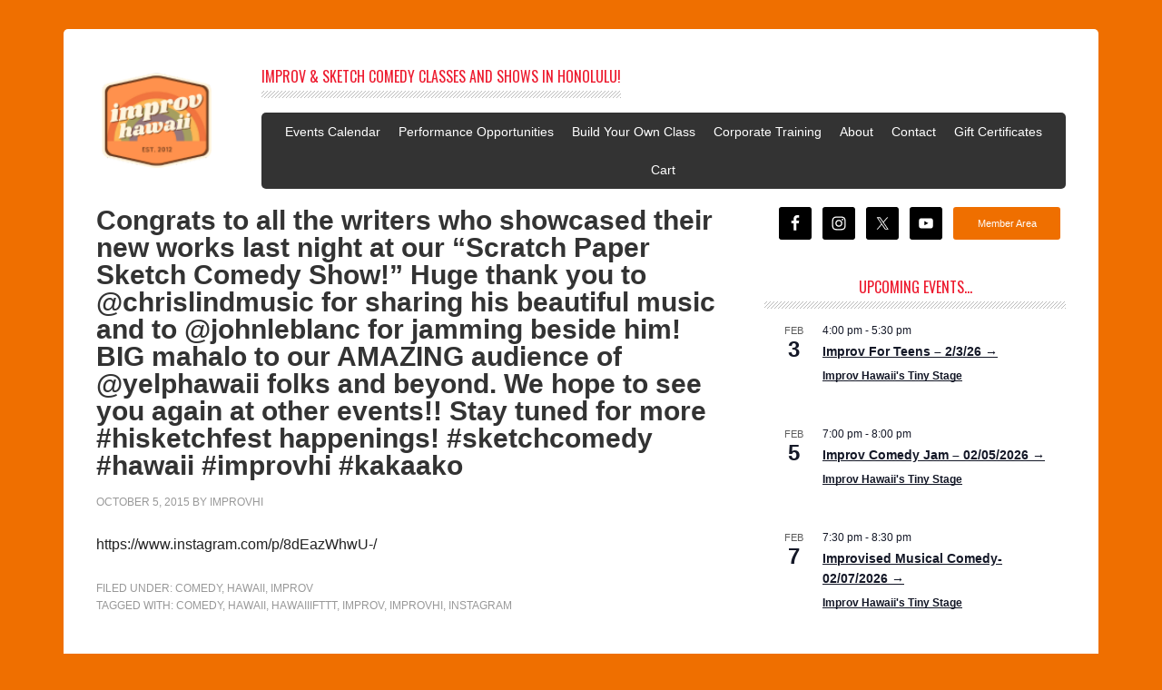

--- FILE ---
content_type: text/html; charset=UTF-8
request_url: https://improvhi.com/2015/10/05/congrats-to-all-the-writers-who-showcased-their-new-works-last-night-at-our-scratch-paper-sketch-comedy-show-huge-thank-you-to-chrislindmusic-for-sharing-his-beautiful-music-and-to-johnleblanc-2/
body_size: 28930
content:
<!DOCTYPE html>
<html lang="en-US">
<head >
<meta charset="UTF-8" />
<script type="text/javascript">
/* <![CDATA[ */
var gform;gform||(document.addEventListener("gform_main_scripts_loaded",function(){gform.scriptsLoaded=!0}),document.addEventListener("gform/theme/scripts_loaded",function(){gform.themeScriptsLoaded=!0}),window.addEventListener("DOMContentLoaded",function(){gform.domLoaded=!0}),gform={domLoaded:!1,scriptsLoaded:!1,themeScriptsLoaded:!1,isFormEditor:()=>"function"==typeof InitializeEditor,callIfLoaded:function(o){return!(!gform.domLoaded||!gform.scriptsLoaded||!gform.themeScriptsLoaded&&!gform.isFormEditor()||(gform.isFormEditor()&&console.warn("The use of gform.initializeOnLoaded() is deprecated in the form editor context and will be removed in Gravity Forms 3.1."),o(),0))},initializeOnLoaded:function(o){gform.callIfLoaded(o)||(document.addEventListener("gform_main_scripts_loaded",()=>{gform.scriptsLoaded=!0,gform.callIfLoaded(o)}),document.addEventListener("gform/theme/scripts_loaded",()=>{gform.themeScriptsLoaded=!0,gform.callIfLoaded(o)}),window.addEventListener("DOMContentLoaded",()=>{gform.domLoaded=!0,gform.callIfLoaded(o)}))},hooks:{action:{},filter:{}},addAction:function(o,r,e,t){gform.addHook("action",o,r,e,t)},addFilter:function(o,r,e,t){gform.addHook("filter",o,r,e,t)},doAction:function(o){gform.doHook("action",o,arguments)},applyFilters:function(o){return gform.doHook("filter",o,arguments)},removeAction:function(o,r){gform.removeHook("action",o,r)},removeFilter:function(o,r,e){gform.removeHook("filter",o,r,e)},addHook:function(o,r,e,t,n){null==gform.hooks[o][r]&&(gform.hooks[o][r]=[]);var d=gform.hooks[o][r];null==n&&(n=r+"_"+d.length),gform.hooks[o][r].push({tag:n,callable:e,priority:t=null==t?10:t})},doHook:function(r,o,e){var t;if(e=Array.prototype.slice.call(e,1),null!=gform.hooks[r][o]&&((o=gform.hooks[r][o]).sort(function(o,r){return o.priority-r.priority}),o.forEach(function(o){"function"!=typeof(t=o.callable)&&(t=window[t]),"action"==r?t.apply(null,e):e[0]=t.apply(null,e)})),"filter"==r)return e[0]},removeHook:function(o,r,t,n){var e;null!=gform.hooks[o][r]&&(e=(e=gform.hooks[o][r]).filter(function(o,r,e){return!!(null!=n&&n!=o.tag||null!=t&&t!=o.priority)}),gform.hooks[o][r]=e)}});
/* ]]> */
</script>

<meta name="viewport" content="width=device-width, initial-scale=1" />
<meta name='robots' content='index, follow, max-image-preview:large, max-snippet:-1, max-video-preview:-1' />
	<style>img:is([sizes="auto" i], [sizes^="auto," i]) { contain-intrinsic-size: 3000px 1500px }</style>
	
	<!-- This site is optimized with the Yoast SEO plugin v26.8 - https://yoast.com/product/yoast-seo-wordpress/ -->
	<title>Congrats to all the writers who showcased their new works last night at our &quot;Scratch Paper Sketch Comedy Show!&quot; Huge thank you to @chrislindmusic for sharing his beautiful music and to @johnleblanc for jamming beside him! BIG mahalo to our AMAZING audience of @yelphawaii folks and beyond. We hope to see you again at other events!! Stay tuned for more #hisketchfest happenings! #sketchcomedy #hawaii #improvhi #kakaako &#8226; improvhi.com</title>
	<link rel="canonical" href="https://improvhi.com/2015/10/05/congrats-to-all-the-writers-who-showcased-their-new-works-last-night-at-our-scratch-paper-sketch-comedy-show-huge-thank-you-to-chrislindmusic-for-sharing-his-beautiful-music-and-to-johnleblanc-2/" />
	<meta property="og:locale" content="en_US" />
	<meta property="og:type" content="article" />
	<meta property="og:title" content="Congrats to all the writers who showcased their new works last night at our &quot;Scratch Paper Sketch Comedy Show!&quot; Huge thank you to @chrislindmusic for sharing his beautiful music and to @johnleblanc for jamming beside him! BIG mahalo to our AMAZING audience of @yelphawaii folks and beyond. We hope to see you again at other events!! Stay tuned for more #hisketchfest happenings! #sketchcomedy #hawaii #improvhi #kakaako &#8226; improvhi.com" />
	<meta property="og:description" content="https://www.instagram.com/p/8dEazWhwU-/" />
	<meta property="og:url" content="https://improvhi.com/2015/10/05/congrats-to-all-the-writers-who-showcased-their-new-works-last-night-at-our-scratch-paper-sketch-comedy-show-huge-thank-you-to-chrislindmusic-for-sharing-his-beautiful-music-and-to-johnleblanc-2/" />
	<meta property="og:site_name" content="improvhi.com" />
	<meta property="article:publisher" content="https://www.facebook.com/improvhi/" />
	<meta property="article:published_time" content="2015-10-05T11:48:26+00:00" />
	<meta property="article:modified_time" content="2020-09-05T09:02:14+00:00" />
	<meta name="author" content="improvhi" />
	<meta name="twitter:card" content="summary_large_image" />
	<meta name="twitter:creator" content="@improvhi" />
	<meta name="twitter:site" content="@improvhi" />
	<meta name="twitter:label1" content="Written by" />
	<meta name="twitter:data1" content="improvhi" />
	<script type="application/ld+json" class="yoast-schema-graph">{"@context":"https://schema.org","@graph":[{"@type":"Article","@id":"https://improvhi.com/2015/10/05/congrats-to-all-the-writers-who-showcased-their-new-works-last-night-at-our-scratch-paper-sketch-comedy-show-huge-thank-you-to-chrislindmusic-for-sharing-his-beautiful-music-and-to-johnleblanc-2/#article","isPartOf":{"@id":"https://improvhi.com/2015/10/05/congrats-to-all-the-writers-who-showcased-their-new-works-last-night-at-our-scratch-paper-sketch-comedy-show-huge-thank-you-to-chrislindmusic-for-sharing-his-beautiful-music-and-to-johnleblanc-2/"},"author":{"name":"improvhi","@id":"https://improvhi.com/#/schema/person/e285cd7e066c4447ab40d848da48bd02"},"headline":"Congrats to all the writers who showcased their new works last night at our &#8220;Scratch Paper Sketch Comedy Show!&#8221; Huge thank you to @chrislindmusic for sharing his beautiful music and to @johnleblanc for jamming beside him! BIG mahalo to our AMAZING audience of @yelphawaii folks and beyond. We hope to see you again at other events!! Stay tuned for more #hisketchfest happenings! #sketchcomedy #hawaii #improvhi #kakaako","datePublished":"2015-10-05T11:48:26+00:00","dateModified":"2020-09-05T09:02:14+00:00","mainEntityOfPage":{"@id":"https://improvhi.com/2015/10/05/congrats-to-all-the-writers-who-showcased-their-new-works-last-night-at-our-scratch-paper-sketch-comedy-show-huge-thank-you-to-chrislindmusic-for-sharing-his-beautiful-music-and-to-johnleblanc-2/"},"wordCount":72,"publisher":{"@id":"https://improvhi.com/#organization"},"keywords":["comedy","hawaii","hawaiiIFTTT","improv","Improvhi","Instagram"],"articleSection":["comedy","hawaii","improv"],"inLanguage":"en-US"},{"@type":"WebPage","@id":"https://improvhi.com/2015/10/05/congrats-to-all-the-writers-who-showcased-their-new-works-last-night-at-our-scratch-paper-sketch-comedy-show-huge-thank-you-to-chrislindmusic-for-sharing-his-beautiful-music-and-to-johnleblanc-2/","url":"https://improvhi.com/2015/10/05/congrats-to-all-the-writers-who-showcased-their-new-works-last-night-at-our-scratch-paper-sketch-comedy-show-huge-thank-you-to-chrislindmusic-for-sharing-his-beautiful-music-and-to-johnleblanc-2/","name":"Congrats to all the writers who showcased their new works last night at our \"Scratch Paper Sketch Comedy Show!\" Huge thank you to @chrislindmusic for sharing his beautiful music and to @johnleblanc for jamming beside him! BIG mahalo to our AMAZING audience of @yelphawaii folks and beyond. We hope to see you again at other events!! Stay tuned for more #hisketchfest happenings! #sketchcomedy #hawaii #improvhi #kakaako &#8226; improvhi.com","isPartOf":{"@id":"https://improvhi.com/#website"},"datePublished":"2015-10-05T11:48:26+00:00","dateModified":"2020-09-05T09:02:14+00:00","breadcrumb":{"@id":"https://improvhi.com/2015/10/05/congrats-to-all-the-writers-who-showcased-their-new-works-last-night-at-our-scratch-paper-sketch-comedy-show-huge-thank-you-to-chrislindmusic-for-sharing-his-beautiful-music-and-to-johnleblanc-2/#breadcrumb"},"inLanguage":"en-US","potentialAction":[{"@type":"ReadAction","target":["https://improvhi.com/2015/10/05/congrats-to-all-the-writers-who-showcased-their-new-works-last-night-at-our-scratch-paper-sketch-comedy-show-huge-thank-you-to-chrislindmusic-for-sharing-his-beautiful-music-and-to-johnleblanc-2/"]}]},{"@type":"BreadcrumbList","@id":"https://improvhi.com/2015/10/05/congrats-to-all-the-writers-who-showcased-their-new-works-last-night-at-our-scratch-paper-sketch-comedy-show-huge-thank-you-to-chrislindmusic-for-sharing-his-beautiful-music-and-to-johnleblanc-2/#breadcrumb","itemListElement":[{"@type":"ListItem","position":1,"name":"Home","item":"https://improvhi.com/"},{"@type":"ListItem","position":2,"name":"Blog","item":"https://improvhi.com/blog/"},{"@type":"ListItem","position":3,"name":"Congrats to all the writers who showcased their new works last night at our &#8220;Scratch Paper Sketch Comedy Show!&#8221; Huge thank you to @chrislindmusic for sharing his beautiful music and to @johnleblanc for jamming beside him! BIG mahalo to our AMAZING audience of @yelphawaii folks and beyond. We hope to see you again at other events!! Stay tuned for more #hisketchfest happenings! #sketchcomedy #hawaii #improvhi #kakaako"}]},{"@type":"WebSite","@id":"https://improvhi.com/#website","url":"https://improvhi.com/","name":"improvhi.com","description":"improv &amp; sketch comedy in hawaii","publisher":{"@id":"https://improvhi.com/#organization"},"potentialAction":[{"@type":"SearchAction","target":{"@type":"EntryPoint","urlTemplate":"https://improvhi.com/?s={search_term_string}"},"query-input":{"@type":"PropertyValueSpecification","valueRequired":true,"valueName":"search_term_string"}}],"inLanguage":"en-US"},{"@type":"Organization","@id":"https://improvhi.com/#organization","name":"Improv Hawaii","url":"https://improvhi.com/","logo":{"@type":"ImageObject","inLanguage":"en-US","@id":"https://improvhi.com/#/schema/logo/image/","url":"https://improvhi.com/wp-content/uploads/2023/04/cropped-ImprovHI-Logo-badge.png","contentUrl":"https://improvhi.com/wp-content/uploads/2023/04/cropped-ImprovHI-Logo-badge.png","width":512,"height":512,"caption":"Improv Hawaii"},"image":{"@id":"https://improvhi.com/#/schema/logo/image/"},"sameAs":["https://www.facebook.com/improvhi/","https://x.com/improvhi","https://www.instagram.com/improvhi/"]},{"@type":"Person","@id":"https://improvhi.com/#/schema/person/e285cd7e066c4447ab40d848da48bd02","name":"improvhi","image":{"@type":"ImageObject","inLanguage":"en-US","@id":"https://improvhi.com/#/schema/person/image/","url":"https://secure.gravatar.com/avatar/bcb6779025bffbc1d9b7272b0087f265a6172af403e58467887f2ca1d7d78841?s=96&d=mm&r=g","contentUrl":"https://secure.gravatar.com/avatar/bcb6779025bffbc1d9b7272b0087f265a6172af403e58467887f2ca1d7d78841?s=96&d=mm&r=g","caption":"improvhi"},"sameAs":["http://kimeeb.com"]}]}</script>
	<!-- / Yoast SEO plugin. -->


<link rel='dns-prefetch' href='//fonts.googleapis.com' />
<link rel="alternate" type="application/rss+xml" title="improvhi.com &raquo; Feed" href="https://improvhi.com/feed/" />
<link rel="alternate" type="application/rss+xml" title="improvhi.com &raquo; Comments Feed" href="https://improvhi.com/comments/feed/" />
<link rel="alternate" type="text/calendar" title="improvhi.com &raquo; iCal Feed" href="https://improvhi.com/events/?ical=1" />
		<!-- This site uses the Google Analytics by MonsterInsights plugin v9.11.1 - Using Analytics tracking - https://www.monsterinsights.com/ -->
							<script src="//www.googletagmanager.com/gtag/js?id=G-QRLEEFZHPE"  data-cfasync="false" data-wpfc-render="false" type="text/javascript" async></script>
			<script data-cfasync="false" data-wpfc-render="false" type="text/javascript">
				var mi_version = '9.11.1';
				var mi_track_user = true;
				var mi_no_track_reason = '';
								var MonsterInsightsDefaultLocations = {"page_location":"https:\/\/improvhi.com\/2015\/10\/05\/congrats-to-all-the-writers-who-showcased-their-new-works-last-night-at-our-scratch-paper-sketch-comedy-show-huge-thank-you-to-chrislindmusic-for-sharing-his-beautiful-music-and-to-johnleblanc-2\/"};
								MonsterInsightsDefaultLocations.page_location = window.location.href;
								if ( typeof MonsterInsightsPrivacyGuardFilter === 'function' ) {
					var MonsterInsightsLocations = (typeof MonsterInsightsExcludeQuery === 'object') ? MonsterInsightsPrivacyGuardFilter( MonsterInsightsExcludeQuery ) : MonsterInsightsPrivacyGuardFilter( MonsterInsightsDefaultLocations );
				} else {
					var MonsterInsightsLocations = (typeof MonsterInsightsExcludeQuery === 'object') ? MonsterInsightsExcludeQuery : MonsterInsightsDefaultLocations;
				}

								var disableStrs = [
										'ga-disable-G-QRLEEFZHPE',
									];

				/* Function to detect opted out users */
				function __gtagTrackerIsOptedOut() {
					for (var index = 0; index < disableStrs.length; index++) {
						if (document.cookie.indexOf(disableStrs[index] + '=true') > -1) {
							return true;
						}
					}

					return false;
				}

				/* Disable tracking if the opt-out cookie exists. */
				if (__gtagTrackerIsOptedOut()) {
					for (var index = 0; index < disableStrs.length; index++) {
						window[disableStrs[index]] = true;
					}
				}

				/* Opt-out function */
				function __gtagTrackerOptout() {
					for (var index = 0; index < disableStrs.length; index++) {
						document.cookie = disableStrs[index] + '=true; expires=Thu, 31 Dec 2099 23:59:59 UTC; path=/';
						window[disableStrs[index]] = true;
					}
				}

				if ('undefined' === typeof gaOptout) {
					function gaOptout() {
						__gtagTrackerOptout();
					}
				}
								window.dataLayer = window.dataLayer || [];

				window.MonsterInsightsDualTracker = {
					helpers: {},
					trackers: {},
				};
				if (mi_track_user) {
					function __gtagDataLayer() {
						dataLayer.push(arguments);
					}

					function __gtagTracker(type, name, parameters) {
						if (!parameters) {
							parameters = {};
						}

						if (parameters.send_to) {
							__gtagDataLayer.apply(null, arguments);
							return;
						}

						if (type === 'event') {
														parameters.send_to = monsterinsights_frontend.v4_id;
							var hookName = name;
							if (typeof parameters['event_category'] !== 'undefined') {
								hookName = parameters['event_category'] + ':' + name;
							}

							if (typeof MonsterInsightsDualTracker.trackers[hookName] !== 'undefined') {
								MonsterInsightsDualTracker.trackers[hookName](parameters);
							} else {
								__gtagDataLayer('event', name, parameters);
							}
							
						} else {
							__gtagDataLayer.apply(null, arguments);
						}
					}

					__gtagTracker('js', new Date());
					__gtagTracker('set', {
						'developer_id.dZGIzZG': true,
											});
					if ( MonsterInsightsLocations.page_location ) {
						__gtagTracker('set', MonsterInsightsLocations);
					}
										__gtagTracker('config', 'G-QRLEEFZHPE', {"forceSSL":"true"} );
										window.gtag = __gtagTracker;										(function () {
						/* https://developers.google.com/analytics/devguides/collection/analyticsjs/ */
						/* ga and __gaTracker compatibility shim. */
						var noopfn = function () {
							return null;
						};
						var newtracker = function () {
							return new Tracker();
						};
						var Tracker = function () {
							return null;
						};
						var p = Tracker.prototype;
						p.get = noopfn;
						p.set = noopfn;
						p.send = function () {
							var args = Array.prototype.slice.call(arguments);
							args.unshift('send');
							__gaTracker.apply(null, args);
						};
						var __gaTracker = function () {
							var len = arguments.length;
							if (len === 0) {
								return;
							}
							var f = arguments[len - 1];
							if (typeof f !== 'object' || f === null || typeof f.hitCallback !== 'function') {
								if ('send' === arguments[0]) {
									var hitConverted, hitObject = false, action;
									if ('event' === arguments[1]) {
										if ('undefined' !== typeof arguments[3]) {
											hitObject = {
												'eventAction': arguments[3],
												'eventCategory': arguments[2],
												'eventLabel': arguments[4],
												'value': arguments[5] ? arguments[5] : 1,
											}
										}
									}
									if ('pageview' === arguments[1]) {
										if ('undefined' !== typeof arguments[2]) {
											hitObject = {
												'eventAction': 'page_view',
												'page_path': arguments[2],
											}
										}
									}
									if (typeof arguments[2] === 'object') {
										hitObject = arguments[2];
									}
									if (typeof arguments[5] === 'object') {
										Object.assign(hitObject, arguments[5]);
									}
									if ('undefined' !== typeof arguments[1].hitType) {
										hitObject = arguments[1];
										if ('pageview' === hitObject.hitType) {
											hitObject.eventAction = 'page_view';
										}
									}
									if (hitObject) {
										action = 'timing' === arguments[1].hitType ? 'timing_complete' : hitObject.eventAction;
										hitConverted = mapArgs(hitObject);
										__gtagTracker('event', action, hitConverted);
									}
								}
								return;
							}

							function mapArgs(args) {
								var arg, hit = {};
								var gaMap = {
									'eventCategory': 'event_category',
									'eventAction': 'event_action',
									'eventLabel': 'event_label',
									'eventValue': 'event_value',
									'nonInteraction': 'non_interaction',
									'timingCategory': 'event_category',
									'timingVar': 'name',
									'timingValue': 'value',
									'timingLabel': 'event_label',
									'page': 'page_path',
									'location': 'page_location',
									'title': 'page_title',
									'referrer' : 'page_referrer',
								};
								for (arg in args) {
																		if (!(!args.hasOwnProperty(arg) || !gaMap.hasOwnProperty(arg))) {
										hit[gaMap[arg]] = args[arg];
									} else {
										hit[arg] = args[arg];
									}
								}
								return hit;
							}

							try {
								f.hitCallback();
							} catch (ex) {
							}
						};
						__gaTracker.create = newtracker;
						__gaTracker.getByName = newtracker;
						__gaTracker.getAll = function () {
							return [];
						};
						__gaTracker.remove = noopfn;
						__gaTracker.loaded = true;
						window['__gaTracker'] = __gaTracker;
					})();
									} else {
										console.log("");
					(function () {
						function __gtagTracker() {
							return null;
						}

						window['__gtagTracker'] = __gtagTracker;
						window['gtag'] = __gtagTracker;
					})();
									}
			</script>
							<!-- / Google Analytics by MonsterInsights -->
		<script type="text/javascript">
/* <![CDATA[ */
window._wpemojiSettings = {"baseUrl":"https:\/\/s.w.org\/images\/core\/emoji\/16.0.1\/72x72\/","ext":".png","svgUrl":"https:\/\/s.w.org\/images\/core\/emoji\/16.0.1\/svg\/","svgExt":".svg","source":{"concatemoji":"https:\/\/improvhi.com\/wp-includes\/js\/wp-emoji-release.min.js?ver=6.8.3"}};
/*! This file is auto-generated */
!function(s,n){var o,i,e;function c(e){try{var t={supportTests:e,timestamp:(new Date).valueOf()};sessionStorage.setItem(o,JSON.stringify(t))}catch(e){}}function p(e,t,n){e.clearRect(0,0,e.canvas.width,e.canvas.height),e.fillText(t,0,0);var t=new Uint32Array(e.getImageData(0,0,e.canvas.width,e.canvas.height).data),a=(e.clearRect(0,0,e.canvas.width,e.canvas.height),e.fillText(n,0,0),new Uint32Array(e.getImageData(0,0,e.canvas.width,e.canvas.height).data));return t.every(function(e,t){return e===a[t]})}function u(e,t){e.clearRect(0,0,e.canvas.width,e.canvas.height),e.fillText(t,0,0);for(var n=e.getImageData(16,16,1,1),a=0;a<n.data.length;a++)if(0!==n.data[a])return!1;return!0}function f(e,t,n,a){switch(t){case"flag":return n(e,"\ud83c\udff3\ufe0f\u200d\u26a7\ufe0f","\ud83c\udff3\ufe0f\u200b\u26a7\ufe0f")?!1:!n(e,"\ud83c\udde8\ud83c\uddf6","\ud83c\udde8\u200b\ud83c\uddf6")&&!n(e,"\ud83c\udff4\udb40\udc67\udb40\udc62\udb40\udc65\udb40\udc6e\udb40\udc67\udb40\udc7f","\ud83c\udff4\u200b\udb40\udc67\u200b\udb40\udc62\u200b\udb40\udc65\u200b\udb40\udc6e\u200b\udb40\udc67\u200b\udb40\udc7f");case"emoji":return!a(e,"\ud83e\udedf")}return!1}function g(e,t,n,a){var r="undefined"!=typeof WorkerGlobalScope&&self instanceof WorkerGlobalScope?new OffscreenCanvas(300,150):s.createElement("canvas"),o=r.getContext("2d",{willReadFrequently:!0}),i=(o.textBaseline="top",o.font="600 32px Arial",{});return e.forEach(function(e){i[e]=t(o,e,n,a)}),i}function t(e){var t=s.createElement("script");t.src=e,t.defer=!0,s.head.appendChild(t)}"undefined"!=typeof Promise&&(o="wpEmojiSettingsSupports",i=["flag","emoji"],n.supports={everything:!0,everythingExceptFlag:!0},e=new Promise(function(e){s.addEventListener("DOMContentLoaded",e,{once:!0})}),new Promise(function(t){var n=function(){try{var e=JSON.parse(sessionStorage.getItem(o));if("object"==typeof e&&"number"==typeof e.timestamp&&(new Date).valueOf()<e.timestamp+604800&&"object"==typeof e.supportTests)return e.supportTests}catch(e){}return null}();if(!n){if("undefined"!=typeof Worker&&"undefined"!=typeof OffscreenCanvas&&"undefined"!=typeof URL&&URL.createObjectURL&&"undefined"!=typeof Blob)try{var e="postMessage("+g.toString()+"("+[JSON.stringify(i),f.toString(),p.toString(),u.toString()].join(",")+"));",a=new Blob([e],{type:"text/javascript"}),r=new Worker(URL.createObjectURL(a),{name:"wpTestEmojiSupports"});return void(r.onmessage=function(e){c(n=e.data),r.terminate(),t(n)})}catch(e){}c(n=g(i,f,p,u))}t(n)}).then(function(e){for(var t in e)n.supports[t]=e[t],n.supports.everything=n.supports.everything&&n.supports[t],"flag"!==t&&(n.supports.everythingExceptFlag=n.supports.everythingExceptFlag&&n.supports[t]);n.supports.everythingExceptFlag=n.supports.everythingExceptFlag&&!n.supports.flag,n.DOMReady=!1,n.readyCallback=function(){n.DOMReady=!0}}).then(function(){return e}).then(function(){var e;n.supports.everything||(n.readyCallback(),(e=n.source||{}).concatemoji?t(e.concatemoji):e.wpemoji&&e.twemoji&&(t(e.twemoji),t(e.wpemoji)))}))}((window,document),window._wpemojiSettings);
/* ]]> */
</script>
<link rel='stylesheet' id='tribe-events-pro-mini-calendar-block-styles-css' href='https://improvhi.com/wp-content/plugins/events-calendar-pro/build/css/tribe-events-pro-mini-calendar-block.css?ver=7.7.12' type='text/css' media='all' />
<link rel='stylesheet' id='metro-pro-theme-css' href='https://improvhi.com/wp-content/themes/metro-pro/style.css?ver=2.0.0' type='text/css' media='all' />
<style id='wp-emoji-styles-inline-css' type='text/css'>

	img.wp-smiley, img.emoji {
		display: inline !important;
		border: none !important;
		box-shadow: none !important;
		height: 1em !important;
		width: 1em !important;
		margin: 0 0.07em !important;
		vertical-align: -0.1em !important;
		background: none !important;
		padding: 0 !important;
	}
</style>
<link rel='stylesheet' id='wp-block-library-css' href='https://improvhi.com/wp-includes/css/dist/block-library/style.min.css?ver=6.8.3' type='text/css' media='all' />
<style id='classic-theme-styles-inline-css' type='text/css'>
/*! This file is auto-generated */
.wp-block-button__link{color:#fff;background-color:#32373c;border-radius:9999px;box-shadow:none;text-decoration:none;padding:calc(.667em + 2px) calc(1.333em + 2px);font-size:1.125em}.wp-block-file__button{background:#32373c;color:#fff;text-decoration:none}
</style>
<link rel='stylesheet' id='wc-memberships-blocks-css' href='https://improvhi.com/wp-content/plugins/woocommerce-memberships/assets/css/blocks/wc-memberships-blocks.min.css?ver=1.27.3' type='text/css' media='all' />
<style id='global-styles-inline-css' type='text/css'>
:root{--wp--preset--aspect-ratio--square: 1;--wp--preset--aspect-ratio--4-3: 4/3;--wp--preset--aspect-ratio--3-4: 3/4;--wp--preset--aspect-ratio--3-2: 3/2;--wp--preset--aspect-ratio--2-3: 2/3;--wp--preset--aspect-ratio--16-9: 16/9;--wp--preset--aspect-ratio--9-16: 9/16;--wp--preset--color--black: #000000;--wp--preset--color--cyan-bluish-gray: #abb8c3;--wp--preset--color--white: #ffffff;--wp--preset--color--pale-pink: #f78da7;--wp--preset--color--vivid-red: #cf2e2e;--wp--preset--color--luminous-vivid-orange: #ff6900;--wp--preset--color--luminous-vivid-amber: #fcb900;--wp--preset--color--light-green-cyan: #7bdcb5;--wp--preset--color--vivid-green-cyan: #00d084;--wp--preset--color--pale-cyan-blue: #8ed1fc;--wp--preset--color--vivid-cyan-blue: #0693e3;--wp--preset--color--vivid-purple: #9b51e0;--wp--preset--gradient--vivid-cyan-blue-to-vivid-purple: linear-gradient(135deg,rgba(6,147,227,1) 0%,rgb(155,81,224) 100%);--wp--preset--gradient--light-green-cyan-to-vivid-green-cyan: linear-gradient(135deg,rgb(122,220,180) 0%,rgb(0,208,130) 100%);--wp--preset--gradient--luminous-vivid-amber-to-luminous-vivid-orange: linear-gradient(135deg,rgba(252,185,0,1) 0%,rgba(255,105,0,1) 100%);--wp--preset--gradient--luminous-vivid-orange-to-vivid-red: linear-gradient(135deg,rgba(255,105,0,1) 0%,rgb(207,46,46) 100%);--wp--preset--gradient--very-light-gray-to-cyan-bluish-gray: linear-gradient(135deg,rgb(238,238,238) 0%,rgb(169,184,195) 100%);--wp--preset--gradient--cool-to-warm-spectrum: linear-gradient(135deg,rgb(74,234,220) 0%,rgb(151,120,209) 20%,rgb(207,42,186) 40%,rgb(238,44,130) 60%,rgb(251,105,98) 80%,rgb(254,248,76) 100%);--wp--preset--gradient--blush-light-purple: linear-gradient(135deg,rgb(255,206,236) 0%,rgb(152,150,240) 100%);--wp--preset--gradient--blush-bordeaux: linear-gradient(135deg,rgb(254,205,165) 0%,rgb(254,45,45) 50%,rgb(107,0,62) 100%);--wp--preset--gradient--luminous-dusk: linear-gradient(135deg,rgb(255,203,112) 0%,rgb(199,81,192) 50%,rgb(65,88,208) 100%);--wp--preset--gradient--pale-ocean: linear-gradient(135deg,rgb(255,245,203) 0%,rgb(182,227,212) 50%,rgb(51,167,181) 100%);--wp--preset--gradient--electric-grass: linear-gradient(135deg,rgb(202,248,128) 0%,rgb(113,206,126) 100%);--wp--preset--gradient--midnight: linear-gradient(135deg,rgb(2,3,129) 0%,rgb(40,116,252) 100%);--wp--preset--font-size--small: 13px;--wp--preset--font-size--medium: 20px;--wp--preset--font-size--large: 36px;--wp--preset--font-size--x-large: 42px;--wp--preset--spacing--20: 0.44rem;--wp--preset--spacing--30: 0.67rem;--wp--preset--spacing--40: 1rem;--wp--preset--spacing--50: 1.5rem;--wp--preset--spacing--60: 2.25rem;--wp--preset--spacing--70: 3.38rem;--wp--preset--spacing--80: 5.06rem;--wp--preset--shadow--natural: 6px 6px 9px rgba(0, 0, 0, 0.2);--wp--preset--shadow--deep: 12px 12px 50px rgba(0, 0, 0, 0.4);--wp--preset--shadow--sharp: 6px 6px 0px rgba(0, 0, 0, 0.2);--wp--preset--shadow--outlined: 6px 6px 0px -3px rgba(255, 255, 255, 1), 6px 6px rgba(0, 0, 0, 1);--wp--preset--shadow--crisp: 6px 6px 0px rgba(0, 0, 0, 1);}:where(.is-layout-flex){gap: 0.5em;}:where(.is-layout-grid){gap: 0.5em;}body .is-layout-flex{display: flex;}.is-layout-flex{flex-wrap: wrap;align-items: center;}.is-layout-flex > :is(*, div){margin: 0;}body .is-layout-grid{display: grid;}.is-layout-grid > :is(*, div){margin: 0;}:where(.wp-block-columns.is-layout-flex){gap: 2em;}:where(.wp-block-columns.is-layout-grid){gap: 2em;}:where(.wp-block-post-template.is-layout-flex){gap: 1.25em;}:where(.wp-block-post-template.is-layout-grid){gap: 1.25em;}.has-black-color{color: var(--wp--preset--color--black) !important;}.has-cyan-bluish-gray-color{color: var(--wp--preset--color--cyan-bluish-gray) !important;}.has-white-color{color: var(--wp--preset--color--white) !important;}.has-pale-pink-color{color: var(--wp--preset--color--pale-pink) !important;}.has-vivid-red-color{color: var(--wp--preset--color--vivid-red) !important;}.has-luminous-vivid-orange-color{color: var(--wp--preset--color--luminous-vivid-orange) !important;}.has-luminous-vivid-amber-color{color: var(--wp--preset--color--luminous-vivid-amber) !important;}.has-light-green-cyan-color{color: var(--wp--preset--color--light-green-cyan) !important;}.has-vivid-green-cyan-color{color: var(--wp--preset--color--vivid-green-cyan) !important;}.has-pale-cyan-blue-color{color: var(--wp--preset--color--pale-cyan-blue) !important;}.has-vivid-cyan-blue-color{color: var(--wp--preset--color--vivid-cyan-blue) !important;}.has-vivid-purple-color{color: var(--wp--preset--color--vivid-purple) !important;}.has-black-background-color{background-color: var(--wp--preset--color--black) !important;}.has-cyan-bluish-gray-background-color{background-color: var(--wp--preset--color--cyan-bluish-gray) !important;}.has-white-background-color{background-color: var(--wp--preset--color--white) !important;}.has-pale-pink-background-color{background-color: var(--wp--preset--color--pale-pink) !important;}.has-vivid-red-background-color{background-color: var(--wp--preset--color--vivid-red) !important;}.has-luminous-vivid-orange-background-color{background-color: var(--wp--preset--color--luminous-vivid-orange) !important;}.has-luminous-vivid-amber-background-color{background-color: var(--wp--preset--color--luminous-vivid-amber) !important;}.has-light-green-cyan-background-color{background-color: var(--wp--preset--color--light-green-cyan) !important;}.has-vivid-green-cyan-background-color{background-color: var(--wp--preset--color--vivid-green-cyan) !important;}.has-pale-cyan-blue-background-color{background-color: var(--wp--preset--color--pale-cyan-blue) !important;}.has-vivid-cyan-blue-background-color{background-color: var(--wp--preset--color--vivid-cyan-blue) !important;}.has-vivid-purple-background-color{background-color: var(--wp--preset--color--vivid-purple) !important;}.has-black-border-color{border-color: var(--wp--preset--color--black) !important;}.has-cyan-bluish-gray-border-color{border-color: var(--wp--preset--color--cyan-bluish-gray) !important;}.has-white-border-color{border-color: var(--wp--preset--color--white) !important;}.has-pale-pink-border-color{border-color: var(--wp--preset--color--pale-pink) !important;}.has-vivid-red-border-color{border-color: var(--wp--preset--color--vivid-red) !important;}.has-luminous-vivid-orange-border-color{border-color: var(--wp--preset--color--luminous-vivid-orange) !important;}.has-luminous-vivid-amber-border-color{border-color: var(--wp--preset--color--luminous-vivid-amber) !important;}.has-light-green-cyan-border-color{border-color: var(--wp--preset--color--light-green-cyan) !important;}.has-vivid-green-cyan-border-color{border-color: var(--wp--preset--color--vivid-green-cyan) !important;}.has-pale-cyan-blue-border-color{border-color: var(--wp--preset--color--pale-cyan-blue) !important;}.has-vivid-cyan-blue-border-color{border-color: var(--wp--preset--color--vivid-cyan-blue) !important;}.has-vivid-purple-border-color{border-color: var(--wp--preset--color--vivid-purple) !important;}.has-vivid-cyan-blue-to-vivid-purple-gradient-background{background: var(--wp--preset--gradient--vivid-cyan-blue-to-vivid-purple) !important;}.has-light-green-cyan-to-vivid-green-cyan-gradient-background{background: var(--wp--preset--gradient--light-green-cyan-to-vivid-green-cyan) !important;}.has-luminous-vivid-amber-to-luminous-vivid-orange-gradient-background{background: var(--wp--preset--gradient--luminous-vivid-amber-to-luminous-vivid-orange) !important;}.has-luminous-vivid-orange-to-vivid-red-gradient-background{background: var(--wp--preset--gradient--luminous-vivid-orange-to-vivid-red) !important;}.has-very-light-gray-to-cyan-bluish-gray-gradient-background{background: var(--wp--preset--gradient--very-light-gray-to-cyan-bluish-gray) !important;}.has-cool-to-warm-spectrum-gradient-background{background: var(--wp--preset--gradient--cool-to-warm-spectrum) !important;}.has-blush-light-purple-gradient-background{background: var(--wp--preset--gradient--blush-light-purple) !important;}.has-blush-bordeaux-gradient-background{background: var(--wp--preset--gradient--blush-bordeaux) !important;}.has-luminous-dusk-gradient-background{background: var(--wp--preset--gradient--luminous-dusk) !important;}.has-pale-ocean-gradient-background{background: var(--wp--preset--gradient--pale-ocean) !important;}.has-electric-grass-gradient-background{background: var(--wp--preset--gradient--electric-grass) !important;}.has-midnight-gradient-background{background: var(--wp--preset--gradient--midnight) !important;}.has-small-font-size{font-size: var(--wp--preset--font-size--small) !important;}.has-medium-font-size{font-size: var(--wp--preset--font-size--medium) !important;}.has-large-font-size{font-size: var(--wp--preset--font-size--large) !important;}.has-x-large-font-size{font-size: var(--wp--preset--font-size--x-large) !important;}
:where(.wp-block-post-template.is-layout-flex){gap: 1.25em;}:where(.wp-block-post-template.is-layout-grid){gap: 1.25em;}
:where(.wp-block-columns.is-layout-flex){gap: 2em;}:where(.wp-block-columns.is-layout-grid){gap: 2em;}
:root :where(.wp-block-pullquote){font-size: 1.5em;line-height: 1.6;}
</style>
<link rel='stylesheet' id='woocommerce-layout-css' href='https://improvhi.com/wp-content/plugins/woocommerce/assets/css/woocommerce-layout.css?ver=10.4.3' type='text/css' media='all' />
<link rel='stylesheet' id='woocommerce-smallscreen-css' href='https://improvhi.com/wp-content/plugins/woocommerce/assets/css/woocommerce-smallscreen.css?ver=10.4.3' type='text/css' media='only screen and (max-width: 768px)' />
<link rel='stylesheet' id='woocommerce-general-css' href='https://improvhi.com/wp-content/plugins/woocommerce/assets/css/woocommerce.css?ver=10.4.3' type='text/css' media='all' />
<style id='woocommerce-inline-inline-css' type='text/css'>
.woocommerce form .form-row .required { visibility: visible; }
</style>
<link rel='stylesheet' id='dashicons-css' href='https://improvhi.com/wp-includes/css/dashicons.min.css?ver=6.8.3' type='text/css' media='all' />
<link rel='stylesheet' id='wc-mnm-frontend-css' href='https://improvhi.com/wp-content/plugins/woocommerce-mix-and-match-products/assets/css/frontend/mnm-frontend.min.css?ver=2.8.3' type='text/css' media='all' />
<link rel='stylesheet' id='wc-memberships-frontend-css' href='https://improvhi.com/wp-content/plugins/woocommerce-memberships/assets/css/frontend/wc-memberships-frontend.min.css?ver=1.27.3' type='text/css' media='all' />
<link rel='stylesheet' id='google-font-css' href='//fonts.googleapis.com/css?family=Oswald%3A400&#038;ver=2.0.0' type='text/css' media='all' />
<link rel='stylesheet' id='simple-social-icons-font-css' href='https://improvhi.com/wp-content/plugins/simple-social-icons/css/style.css?ver=4.0.0' type='text/css' media='all' />
<link rel='stylesheet' id='wc-mnm-checkout-blocks-css' href='https://improvhi.com/wp-content/plugins/woocommerce-mix-and-match-products/assets/css/frontend/blocks/checkout-blocks.css?ver=2.8.3' type='text/css' media='all' />
<script type="text/javascript" src="https://improvhi.com/wp-content/plugins/google-analytics-for-wordpress/assets/js/frontend-gtag.min.js?ver=9.11.1" id="monsterinsights-frontend-script-js" async="async" data-wp-strategy="async"></script>
<script data-cfasync="false" data-wpfc-render="false" type="text/javascript" id='monsterinsights-frontend-script-js-extra'>/* <![CDATA[ */
var monsterinsights_frontend = {"js_events_tracking":"true","download_extensions":"doc,pdf,ppt,zip,xls,docx,pptx,xlsx","inbound_paths":"[]","home_url":"https:\/\/improvhi.com","hash_tracking":"false","v4_id":"G-QRLEEFZHPE"};/* ]]> */
</script>
<script type="text/javascript" src="https://improvhi.com/wp-includes/js/jquery/jquery.min.js?ver=3.7.1" id="jquery-core-js"></script>
<script type="text/javascript" src="https://improvhi.com/wp-includes/js/jquery/jquery-migrate.min.js?ver=3.4.1" id="jquery-migrate-js"></script>
<script type="text/javascript" src="https://improvhi.com/wp-content/plugins/woocommerce/assets/js/jquery-blockui/jquery.blockUI.min.js?ver=2.7.0-wc.10.4.3" id="wc-jquery-blockui-js" defer="defer" data-wp-strategy="defer"></script>
<script type="text/javascript" id="wc-add-to-cart-js-extra">
/* <![CDATA[ */
var wc_add_to_cart_params = {"ajax_url":"\/wp-admin\/admin-ajax.php","wc_ajax_url":"\/?wc-ajax=%%endpoint%%","i18n_view_cart":"View cart","cart_url":"https:\/\/improvhi.com\/cart\/","is_cart":"","cart_redirect_after_add":"yes"};
/* ]]> */
</script>
<script type="text/javascript" src="https://improvhi.com/wp-content/plugins/woocommerce/assets/js/frontend/add-to-cart.min.js?ver=10.4.3" id="wc-add-to-cart-js" defer="defer" data-wp-strategy="defer"></script>
<script type="text/javascript" src="https://improvhi.com/wp-content/plugins/woocommerce/assets/js/js-cookie/js.cookie.min.js?ver=2.1.4-wc.10.4.3" id="wc-js-cookie-js" defer="defer" data-wp-strategy="defer"></script>
<script type="text/javascript" id="woocommerce-js-extra">
/* <![CDATA[ */
var woocommerce_params = {"ajax_url":"\/wp-admin\/admin-ajax.php","wc_ajax_url":"\/?wc-ajax=%%endpoint%%","i18n_password_show":"Show password","i18n_password_hide":"Hide password"};
/* ]]> */
</script>
<script type="text/javascript" src="https://improvhi.com/wp-content/plugins/woocommerce/assets/js/frontend/woocommerce.min.js?ver=10.4.3" id="woocommerce-js" defer="defer" data-wp-strategy="defer"></script>
<link rel="https://api.w.org/" href="https://improvhi.com/wp-json/" /><link rel="alternate" title="JSON" type="application/json" href="https://improvhi.com/wp-json/wp/v2/posts/2945" /><link rel="EditURI" type="application/rsd+xml" title="RSD" href="https://improvhi.com/xmlrpc.php?rsd" />
<link rel='shortlink' href='https://improvhi.com/?p=2945' />
<link rel="alternate" title="oEmbed (JSON)" type="application/json+oembed" href="https://improvhi.com/wp-json/oembed/1.0/embed?url=https%3A%2F%2Fimprovhi.com%2F2015%2F10%2F05%2Fcongrats-to-all-the-writers-who-showcased-their-new-works-last-night-at-our-scratch-paper-sketch-comedy-show-huge-thank-you-to-chrislindmusic-for-sharing-his-beautiful-music-and-to-johnleblanc-2%2F" />
<link rel="alternate" title="oEmbed (XML)" type="text/xml+oembed" href="https://improvhi.com/wp-json/oembed/1.0/embed?url=https%3A%2F%2Fimprovhi.com%2F2015%2F10%2F05%2Fcongrats-to-all-the-writers-who-showcased-their-new-works-last-night-at-our-scratch-paper-sketch-comedy-show-huge-thank-you-to-chrislindmusic-for-sharing-his-beautiful-music-and-to-johnleblanc-2%2F&#038;format=xml" />
<meta name="et-api-version" content="v1"><meta name="et-api-origin" content="https://improvhi.com"><link rel="https://theeventscalendar.com/" href="https://improvhi.com/wp-json/tribe/tickets/v1/" /><meta name="tec-api-version" content="v1"><meta name="tec-api-origin" content="https://improvhi.com"><link rel="alternate" href="https://improvhi.com/wp-json/tribe/events/v1/" /><style type="text/css">dd ul.bulleted {  float:none;clear:both; }</style><style type="text/css">.site-title a { background: url(https://improvhi.com/wp-content/uploads/2023/04/cropped-2023-Website-Banner-Logo.png) no-repeat !important; }</style>
	<noscript><style>.woocommerce-product-gallery{ opacity: 1 !important; }</style></noscript>
	<style>body { background-color: #ef6f00; }</style>
<style type="text/css">.blue-message {
background: none repeat scroll 0 0 #3399ff;
    color: #ffffff;
    text-shadow: none;
    font-size: 16px;
    line-height: 24px;
    padding: 10px;
}.green-message {
background: none repeat scroll 0 0 #8cc14c;
    color: #ffffff;
    text-shadow: none;
    font-size: 16px;
    line-height: 24px;
    padding: 10px;
}.orange-message {
background: none repeat scroll 0 0 #faa732;
    color: #ffffff;
    text-shadow: none;
    font-size: 16px;
    line-height: 24px;
    padding: 10px;
}.red-message {
background: none repeat scroll 0 0 #da4d31;
    color: #ffffff;
    text-shadow: none;
    font-size: 16px;
    line-height: 24px;
    padding: 10px;
}.grey-message {
background: none repeat scroll 0 0 #53555c;
    color: #ffffff;
    text-shadow: none;
    font-size: 16px;
    line-height: 24px;
    padding: 10px;
}.left-block {
background: none repeat scroll 0 0px, radial-gradient(ellipse at center center, #ffffff 0%, #f2f2f2 100%) repeat scroll 0 0 rgba(0, 0, 0, 0);
    color: #8b8e97;
    padding: 10px;
    margin: 10px;
    float: left;
}.right-block {
background: none repeat scroll 0 0px, radial-gradient(ellipse at center center, #ffffff 0%, #f2f2f2 100%) repeat scroll 0 0 rgba(0, 0, 0, 0);
    color: #8b8e97;
    padding: 10px;
    margin: 10px;
    float: right;
}.blockquotes {
background: none;
    border-left: 5px solid #f1f1f1;
    color: #8B8E97;
    font-size: 16px;
    font-style: italic;
    line-height: 22px;
    padding-left: 15px;
    padding: 10px;
    width: 60%;
    float: left;
}</style><link rel="icon" href="https://improvhi.com/wp-content/uploads/2023/04/cropped-ImprovHI-Logo-badge-32x32.png" sizes="32x32" />
<link rel="icon" href="https://improvhi.com/wp-content/uploads/2023/04/cropped-ImprovHI-Logo-badge-192x192.png" sizes="192x192" />
<link rel="apple-touch-icon" href="https://improvhi.com/wp-content/uploads/2023/04/cropped-ImprovHI-Logo-badge-180x180.png" />
<meta name="msapplication-TileImage" content="https://improvhi.com/wp-content/uploads/2023/04/cropped-ImprovHI-Logo-badge-270x270.png" />
		<style type="text/css" id="wp-custom-css">
			#text-3 {
	margin-bottom: 0;
}

.title-area {
	width: 180px;
}

@media only screen and (max-width: 768px) {
	#tribe-events-pg-template {
			background-color: var(--tec-color-background-events);
			padding: 20px 10px 20px;
	}
}

@media only screen and (max-width: 1023px) {
	.title-area {
		width: 100%;
	}
	.header-image .site-title a {
		width: 150px;
	}
}

@media only screen and (min-width: 1023px) {
	.title-area {
		width: 15%;
	}
	.site-header .widget-area {   			width: 83%;	
	}
}
.header-widget-area 
.widget {
	margin-bottom: 1rem;
}

@media only screen and (min-width: 640px) {
		#text-4 {
		float: left;
		margin-top: 0.5em;
		margin-bottom: 0;
	}
}

.site-container {
		border-radius: 5px;
}

.blog h2.entry-title,
.single-post h1.entry-title {
	font-size: 30px;
}

h1.entry-title {
    line-height: 100%;
}

.genesis-nav-menu a {
	padding: 1.4rem 0.8rem 1.4rem;
}

#text-2 .su-frame-style-default {
	width: 45%;
}

.nav-footer {
	text-align:center;
	background:#333;
	padding-top:1em;
}

.nav-footer a {
	color: #ef6f00;
}

.site-inner {
    padding-top: 1rem;
}

.entry-content .ai1ec-subscribe-dropdown ul>li {
    list-style-type: none;
}

input, select, textarea {
    padding: 1rem;
}

.page-id-4164 .entry-content h2,
.page-id-4164 .entry-content h3 {
    clear: left;
}

.product.entry {
	background: none;
}

ul#menu-top-nav {
	border-radius: 5px;
	text-align: center;
}

.woocommerce-cart table.cart td.actions .coupon .input-text {
    min-width: 8em;
}

.genesis-nav-menu a:hover, .genesis-nav-menu .current-menu-item > a {
    background-color: #ef6f00;
}

.postid-5519 .mnm_image,
.postid-5519 .summary .price {
	display: none;
}

.add_payment_method #payment ul.payment_methods li, 
.woocommerce-cart #payment ul.payment_methods li, 
.woocommerce-checkout #payment ul.payment_methods li {
    list-style: none;
}

.tribe-common .tribe-common-c-btn, .tribe-common a.tribe-common-c-btn {
	background-color: #ef6f00;
}

.tribe-common .tribe-common-c-btn:hover, .tribe-common a.tribe-common-c-btn:hover {
	background-color: #333;
}

.gform_wrapper.gf_browser_chrome .gfield_checkbox li input, .gform_wrapper.gf_browser_chrome .gfield_checkbox li input[type=checkbox], .gform_wrapper.gf_browser_chrome .gfield_radio li input[type=radio] {
    margin-top: -1px;
}

.page-id-1625 h3.clear {
	padding-top: 2em;
}

.ssi-xing svg {
	display: none !important;
}

#simple-social-icons-2 ul .ssi-xing a {
	display:block;
	width: 100px !important;
	background-color: #ef6f00 !important;
}

#simple-social-icons-2 ul .ssi-xing a,
#simple-social-icons-2 ul .ssi-xing a:active,
#simple-social-icons-2 ul .ssi-xing a:hover {
	padding-top:7px;
	padding-bottom:11px;
}

#simple-social-icons-2 ul .ssi-xing a:hover {
	background-color: #c00 !important;
}

.ssi-xing a::before {
	content: "Member Area";
	font-size: 11px;
}

.add_to_cart_inline {
	border:0 !important;
}

.add_to_cart_inline .button {
	display:block !important;
	width: fit-content;
	border:1px #333 solid !important;
}

.wp-block-embed__wrapper {
    text-align: center;
}

.postid-28457 .woocommerce-product-gallery {
	display: none;	
}

.postid-28457 div.product div.summary {
	float: none;
	width: 100%;
}

.tribe-events-ics {
	margin-left: 3em;
}

.tribe-common-h7 a,
.tribe-events-widget-events-list__view-more a {
	text-decoration: underline !important;
}
.tribe-common-h7 a:after,
.tribe-events-widget-events-list__view-more a:after {
	content:"→"
}

.tribe-events-widget-events-list__view-more {
	text-align: center;
}

.tribe-common--breakpoint-medium.tribe-events .tribe-events-l-container {
	padding-top: 1em
}

.tribe-events .tribe-events-calendar-list__event-details {
    flex: none;
    padding-bottom: 20px;
}

.single-tribe_events .tribe-events-c-subscribe-dropdown__button, .tribe-block__events-link .tribe-events-c-subscribe-dropdown__button {
	width: 225px;
}

#text-3 .textwidget {
text-align: center;	
}

.home-upcoming {
	margin:auto;
	text-transform: none;
	text-decoration: none;
	background: #ef6f00;
}

.home-upcoming:hover {
	color: #fff;
}

.tribe-common .tribe-events-pro-venue__meta-content a,
.tribe-common .tribe-events-pro-venue__meta-content a:visited {
	text-decoration: underline;
	color: #c00;
}

.product_cat-credit .product_meta {
	visibility: hidden;
}

.datepicker_with_icon {
	width: auto;
}

.single .entry.tribe-tickets__item {
	padding-top: 10px;
}

.woocommerce-MyAccount-navigation ul li.woocommerce-MyAccount-navigation-link--store-credit a::before {
    content: "";
}		</style>
		<!-- WooCommerce Colors -->
<style type="text/css">
p.demo_store{background-color:#ef6f00;color:#fef7f0;}.woocommerce small.note{color:#777;}.woocommerce .woocommerce-breadcrumb{color:#777;}.woocommerce .woocommerce-breadcrumb a{color:#777;}.woocommerce div.product span.price,.woocommerce div.product p.price{color:#77a464;}.woocommerce div.product .stock{color:#77a464;}.woocommerce span.onsale{background-color:#77a464;color:#fff;}.woocommerce ul.products li.product .price{color:#77a464;}.woocommerce ul.products li.product .price .from{color:rgba(132, 132, 132, 0.5);}.woocommerce nav.woocommerce-pagination ul{border:1px solid #d3ced3;}.woocommerce nav.woocommerce-pagination ul li{border-right:1px solid #d3ced3;}.woocommerce nav.woocommerce-pagination ul li span.current,.woocommerce nav.woocommerce-pagination ul li a:hover,.woocommerce nav.woocommerce-pagination ul li a:focus{background:#ebe9eb;color:#8a7e8a;}.woocommerce a.button,.woocommerce button.button,.woocommerce input.button,.woocommerce #respond input#submit{color:#515151;background-color:#ebe9eb;}.woocommerce a.button:hover,.woocommerce button.button:hover,.woocommerce input.button:hover,.woocommerce #respond input#submit:hover{background-color:#dad8da;color:#515151;}.woocommerce a.button.alt,.woocommerce button.button.alt,.woocommerce input.button.alt,.woocommerce #respond input#submit.alt{background-color:#ef6f00;color:#fef7f0;}.woocommerce a.button.alt:hover,.woocommerce button.button.alt:hover,.woocommerce input.button.alt:hover,.woocommerce #respond input#submit.alt:hover{background-color:#de5e00;color:#fef7f0;}.woocommerce a.button.alt.disabled,.woocommerce button.button.alt.disabled,.woocommerce input.button.alt.disabled,.woocommerce #respond input#submit.alt.disabled,.woocommerce a.button.alt:disabled,.woocommerce button.button.alt:disabled,.woocommerce input.button.alt:disabled,.woocommerce #respond input#submit.alt:disabled,.woocommerce a.button.alt:disabled[disabled],.woocommerce button.button.alt:disabled[disabled],.woocommerce input.button.alt:disabled[disabled],.woocommerce #respond input#submit.alt:disabled[disabled],.woocommerce a.button.alt.disabled:hover,.woocommerce button.button.alt.disabled:hover,.woocommerce input.button.alt.disabled:hover,.woocommerce #respond input#submit.alt.disabled:hover,.woocommerce a.button.alt:disabled:hover,.woocommerce button.button.alt:disabled:hover,.woocommerce input.button.alt:disabled:hover,.woocommerce #respond input#submit.alt:disabled:hover,.woocommerce a.button.alt:disabled[disabled]:hover,.woocommerce button.button.alt:disabled[disabled]:hover,.woocommerce input.button.alt:disabled[disabled]:hover,.woocommerce #respond input#submit.alt:disabled[disabled]:hover{background-color:#ef6f00;color:#fef7f0;}.woocommerce a.button:disabled:hover,.woocommerce button.button:disabled:hover,.woocommerce input.button:disabled:hover,.woocommerce #respond input#submit:disabled:hover,.woocommerce a.button.disabled:hover,.woocommerce button.button.disabled:hover,.woocommerce input.button.disabled:hover,.woocommerce #respond input#submit.disabled:hover,.woocommerce a.button:disabled[disabled]:hover,.woocommerce button.button:disabled[disabled]:hover,.woocommerce input.button:disabled[disabled]:hover,.woocommerce #respond input#submit:disabled[disabled]:hover{background-color:#ebe9eb;}.woocommerce #reviews h2 small{color:#777;}.woocommerce #reviews h2 small a{color:#777;}.woocommerce #reviews #comments ol.commentlist li .meta{color:#777;}.woocommerce #reviews #comments ol.commentlist li img.avatar{background:#ebe9eb;border:1px solid #e4e1e4;}.woocommerce #reviews #comments ol.commentlist li .comment-text{border:1px solid #e4e1e4;}.woocommerce #reviews #comments ol.commentlist #respond{border:1px solid #e4e1e4;}.woocommerce .star-rating:before{color:#d3ced3;}.woocommerce.widget_shopping_cart .total,.woocommerce .widget_shopping_cart .total{border-top:3px double #ebe9eb;}.woocommerce form.login,.woocommerce form.checkout_coupon,.woocommerce form.register{border:1px solid #d3ced3;}.woocommerce .order_details li{border-right:1px dashed #d3ced3;}.woocommerce .widget_price_filter .ui-slider .ui-slider-handle{background-color:#ef6f00;}.woocommerce .widget_price_filter .ui-slider .ui-slider-range{background-color:#ef6f00;}.woocommerce .widget_price_filter .price_slider_wrapper .ui-widget-content{background-color:#ab2b00;}.woocommerce-cart table.cart td.actions .coupon .input-text{border:1px solid #d3ced3;}.woocommerce-cart .cart-collaterals .cart_totals p small{color:#777;}.woocommerce-cart .cart-collaterals .cart_totals table small{color:#777;}.woocommerce-cart .cart-collaterals .cart_totals .discount td{color:#77a464;}.woocommerce-cart .cart-collaterals .cart_totals tr td,.woocommerce-cart .cart-collaterals .cart_totals tr th{border-top:1px solid #ebe9eb;}.woocommerce-checkout .checkout .create-account small{color:#777;}.woocommerce-checkout #payment{background:#ebe9eb;}.woocommerce-checkout #payment ul.payment_methods{border-bottom:1px solid #d3ced3;}.woocommerce-checkout #payment div.payment_box{background-color:#dfdcdf;color:#515151;}.woocommerce-checkout #payment div.payment_box input.input-text,.woocommerce-checkout #payment div.payment_box textarea{border-color:#c7c1c7;border-top-color:#bab4ba;}.woocommerce-checkout #payment div.payment_box ::-webkit-input-placeholder{color:#bab4ba;}.woocommerce-checkout #payment div.payment_box :-moz-placeholder{color:#bab4ba;}.woocommerce-checkout #payment div.payment_box :-ms-input-placeholder{color:#bab4ba;}.woocommerce-checkout #payment div.payment_box span.help{color:#777;}.woocommerce-checkout #payment div.payment_box:after{content:"";display:block;border:8px solid #dfdcdf;border-right-color:transparent;border-left-color:transparent;border-top-color:transparent;position:absolute;top:-3px;left:0;margin:-1em 0 0 2em;}
</style>
<!--/WooCommerce Colors-->
</head>
<body class="wp-singular post-template-default single single-post postid-2945 single-format-standard custom-background wp-custom-logo wp-embed-responsive wp-theme-genesis wp-child-theme-metro-pro theme-genesis woocommerce-no-js tribe-no-js tec-no-tickets-on-recurring tec-no-rsvp-on-recurring custom-header header-image content-sidebar genesis-breadcrumbs-hidden genesis-footer-widgets-hidden tribe-theme-genesis"><div class="site-container"><header class="site-header"><div class="wrap"><div class="title-area"><p class="site-title"><a href="https://improvhi.com/">improvhi.com</a></p><p class="site-description">improv &amp; sketch comedy in hawaii</p></div><div class="widget-area header-widget-area"><section id="text-4" class="widget widget_text"><div class="widget-wrap"><h4 class="widget-title widgettitle">Improv &#038; Sketch Comedy Classes and Shows in Honolulu!</h4>
			<div class="textwidget"></div>
		</div></section>
<section id="nav_menu-4" class="widget widget_nav_menu"><div class="widget-wrap"><nav class="nav-header"><ul id="menu-top-nav" class="menu genesis-nav-menu"><li id="menu-item-30052" class="menu-item menu-item-type-custom menu-item-object-custom menu-item-30052"><a href="/events/"><span >Events Calendar</span></a></li>
<li id="menu-item-39312" class="menu-item menu-item-type-taxonomy menu-item-object-tribe_events_cat menu-item-39312"><a href="https://improvhi.com/events/category/stage-time/"><span >Performance Opportunities</span></a></li>
<li id="menu-item-29531" class="menu-item menu-item-type-custom menu-item-object-custom menu-item-29531"><a href="https://improvhi.com/product/build-a-class/"><span >Build Your Own Class</span></a></li>
<li id="menu-item-3319" class="menu-item menu-item-type-post_type menu-item-object-page menu-item-3319"><a href="https://improvhi.com/corporate/"><span >Corporate Training</span></a></li>
<li id="menu-item-3834" class="menu-item menu-item-type-post_type menu-item-object-page menu-item-has-children menu-item-3834"><a href="https://improvhi.com/about/"><span >About</span></a>
<ul class="sub-menu">
	<li id="menu-item-4096" class="menu-item menu-item-type-post_type menu-item-object-page menu-item-4096"><a href="https://improvhi.com/faq/"><span >Frequently Asked Questions</span></a></li>
	<li id="menu-item-3835" class="menu-item menu-item-type-post_type menu-item-object-page menu-item-3835"><a href="https://improvhi.com/about/"><span >About Improvhi</span></a></li>
	<li id="menu-item-25236" class="menu-item menu-item-type-post_type menu-item-object-page menu-item-25236"><a target="_blank" href="https://tinystagehi.com/#new_tab"><span >Tiny Stage</span></a></li>
	<li id="menu-item-4005" class="menu-item menu-item-type-custom menu-item-object-custom menu-item-4005"><a target="_blank" href="https://hicomedyfest.com/shop/"><span >Merchandise</span></a></li>
</ul>
</li>
<li id="menu-item-38" class="menu-item menu-item-type-post_type menu-item-object-page menu-item-has-children menu-item-38"><a href="https://improvhi.com/contact/"><span >Contact</span></a>
<ul class="sub-menu">
	<li id="menu-item-4411" class="menu-item menu-item-type-post_type menu-item-object-page menu-item-4411"><a href="https://improvhi.com/newsletter/"><span >Newsletter</span></a></li>
	<li id="menu-item-630" class="menu-item menu-item-type-custom menu-item-object-custom menu-item-630"><a target="_blank" href="http://instagram.com/improvhi"><span >instagram</span></a></li>
	<li id="menu-item-104" class="menu-item menu-item-type-custom menu-item-object-custom menu-item-104"><a target="_blank" href="http://www.facebook.com/improvhi"><span >facebook</span></a></li>
</ul>
</li>
<li id="menu-item-38848" class="menu-item menu-item-type-post_type menu-item-object-page menu-item-38848"><a href="https://improvhi.com/shop/"><span >Gift Certificates</span></a></li>
<li id="menu-item-27433" class="menu-item menu-item-type-post_type menu-item-object-page menu-item-27433"><a href="https://improvhi.com/cart/"><span >Cart</span></a></li>
</ul></nav></div></section>
</div></div></header><div class="site-inner"><div class="content-sidebar-wrap"><main class="content"><article class="post-2945 post type-post status-publish format-standard category-comedy category-hawaii category-improv tag-comedy tag-hawaii tag-hawaiiifttt tag-improv tag-improvhi tag-instagram entry" aria-label="Congrats to all the writers who showcased their new works last night at our &#8220;Scratch Paper Sketch Comedy Show!&#8221; Huge thank you to @chrislindmusic for sharing his beautiful music and to @johnleblanc for jamming beside him! BIG mahalo to our AMAZING audience of @yelphawaii folks and beyond. We hope to see you again at other events!! Stay tuned for more #hisketchfest happenings! #sketchcomedy #hawaii #improvhi #kakaako"><header class="entry-header"><h1 class="entry-title">Congrats to all the writers who showcased their new works last night at our &#8220;Scratch Paper Sketch Comedy Show!&#8221; Huge thank you to @chrislindmusic for sharing his beautiful music and to @johnleblanc for jamming beside him! BIG mahalo to our AMAZING audience of @yelphawaii folks and beyond. We hope to see you again at other events!! Stay tuned for more #hisketchfest happenings! #sketchcomedy #hawaii #improvhi #kakaako</h1>
<p class="entry-meta"><time class="entry-time">October 5, 2015</time> by <span class="entry-author"><a href="https://improvhi.com/author/kimee/" class="entry-author-link" rel="author"><span class="entry-author-name">improvhi</span></a></span>  </p></header><div class="entry-content"><p>https://www.instagram.com/p/8dEazWhwU-/</p>
</div><footer class="entry-footer"><p class="entry-meta"><span class="entry-categories">Filed Under: <a href="https://improvhi.com/category/comedy/" rel="category tag">comedy</a>, <a href="https://improvhi.com/category/hawaii/" rel="category tag">hawaii</a>, <a href="https://improvhi.com/category/improv/" rel="category tag">improv</a></span> <span class="entry-tags">Tagged With: <a href="https://improvhi.com/tag/comedy/" rel="tag">comedy</a>, <a href="https://improvhi.com/tag/hawaii/" rel="tag">hawaii</a>, <a href="https://improvhi.com/tag/hawaiiifttt/" rel="tag">hawaiiIFTTT</a>, <a href="https://improvhi.com/tag/improv/" rel="tag">improv</a>, <a href="https://improvhi.com/tag/improvhi/" rel="tag">Improvhi</a>, <a href="https://improvhi.com/tag/instagram/" rel="tag">Instagram</a></span></p></footer></article></main><aside class="sidebar sidebar-primary widget-area" role="complementary" aria-label="Primary Sidebar"><section id="simple-social-icons-2" class="widget simple-social-icons"><div class="widget-wrap"><ul class="alignright"><li class="ssi-facebook"><a href="https://www.facebook.com/improvhi/" target="_blank" rel="noopener noreferrer"><svg role="img" class="social-facebook" aria-labelledby="social-facebook-2"><title id="social-facebook-2">Facebook</title><use xlink:href="https://improvhi.com/wp-content/plugins/simple-social-icons/symbol-defs.svg#social-facebook"></use></svg></a></li><li class="ssi-instagram"><a href="https://www.instagram.com/improvhi/" target="_blank" rel="noopener noreferrer"><svg role="img" class="social-instagram" aria-labelledby="social-instagram-2"><title id="social-instagram-2">Instagram</title><use xlink:href="https://improvhi.com/wp-content/plugins/simple-social-icons/symbol-defs.svg#social-instagram"></use></svg></a></li><li class="ssi-twitter"><a href="https://twitter.com/improvhi" target="_blank" rel="noopener noreferrer"><svg role="img" class="social-twitter" aria-labelledby="social-twitter-2"><title id="social-twitter-2">Twitter</title><use xlink:href="https://improvhi.com/wp-content/plugins/simple-social-icons/symbol-defs.svg#social-twitter"></use></svg></a></li><li class="ssi-youtube"><a href="https://www.youtube.com/improvhi" target="_blank" rel="noopener noreferrer"><svg role="img" class="social-youtube" aria-labelledby="social-youtube-2"><title id="social-youtube-2">YouTube</title><use xlink:href="https://improvhi.com/wp-content/plugins/simple-social-icons/symbol-defs.svg#social-youtube"></use></svg></a></li><li class="ssi-xing"><a href="/members/" target="_blank" rel="noopener noreferrer"><svg role="img" class="social-xing" aria-labelledby="social-xing-2"><title id="social-xing-2">xing</title><use xlink:href="https://improvhi.com/wp-content/plugins/simple-social-icons/symbol-defs.svg#social-xing"></use></svg></a></li></ul></div></section>
<section id="text-3" class="widget widget_text"><div class="widget-wrap"><h4 class="widget-title widgettitle">Upcoming Events&#8230;</h4>
			<div class="textwidget"><p><!-- a class="home-upcoming button" href="/events/">View all upcoming events →</a --></p>
</div>
		</div></section>
<div  class="tribe-compatibility-container tribe-theme-genesis" >
	<div
		 class="tribe-common tribe-events tribe-events-view tribe-events-view--widget-events-list tribe-events-widget" 		data-js="tribe-events-view"
		data-view-rest-url="https://improvhi.com/wp-json/tribe/views/v2/html"
		data-view-manage-url="1"
							data-view-breakpoint-pointer="511fcaf1-9cf4-4432-b650-f0098c6398be"
			>
		<div class="tribe-events-widget-events-list">

			
			<script data-js="tribe-events-view-data" type="application/json">
	{"slug":"widget-events-list","prev_url":"","next_url":"","view_class":"Tribe\\Events\\Views\\V2\\Views\\Widgets\\Widget_List_View","view_slug":"widget-events-list","view_label":"View","view":null,"should_manage_url":true,"id":null,"alias-slugs":null,"title":"Congrats to all the writers who showcased their new works last night at our \"Scratch Paper Sketch Comedy Show!\" Huge thank you to @chrislindmusic for sharing his beautiful music and to @johnleblanc for jamming beside him! BIG mahalo to our AMAZING audience of @yelphawaii folks and beyond. We hope to see you again at other events!! Stay tuned for more #hisketchfest happenings! #sketchcomedy #hawaii #improvhi #kakaako \u2022 improvhi.com","limit":"5","no_upcoming_events":true,"featured_events_only":false,"jsonld_enable":false,"tribe_is_list_widget":false,"admin_fields":{"title":{"label":"Title:","type":"text","parent_classes":"","classes":"","dependency":"","id":"widget-tribe-widget-events-list-5-title","name":"widget-tribe-widget-events-list[5][title]","options":[],"placeholder":"","value":null},"limit":{"label":"Show:","type":"number","default":5,"min":1,"max":10,"step":1,"parent_classes":"","classes":"","dependency":"","id":"widget-tribe-widget-events-list-5-limit","name":"widget-tribe-widget-events-list[5][limit]","options":[],"placeholder":"","value":null},"metadata_section":{"type":"fieldset","classes":"tribe-common-form-control-checkbox-checkbox-group","label":"Display:","children":{"cost":{"type":"checkbox","label":"Price","parent_classes":"","classes":"","dependency":"","id":"widget-tribe-widget-events-list-5-cost","name":"widget-tribe-widget-events-list[5][cost]","options":[],"placeholder":"","value":null},"venue":{"type":"checkbox","label":"Venue","parent_classes":"","classes":"","dependency":"","id":"widget-tribe-widget-events-list-5-venue","name":"widget-tribe-widget-events-list[5][venue]","options":[],"placeholder":"","value":null},"street":{"type":"checkbox","label":"Street","parent_classes":"","classes":"","dependency":"","id":"widget-tribe-widget-events-list-5-street","name":"widget-tribe-widget-events-list[5][street]","options":[],"placeholder":"","value":null},"city":{"type":"checkbox","label":"City","parent_classes":"","classes":"","dependency":"","id":"widget-tribe-widget-events-list-5-city","name":"widget-tribe-widget-events-list[5][city]","options":[],"placeholder":"","value":null},"region":{"type":"checkbox","label":"State (US) Or Province (Int)","parent_classes":"","classes":"","dependency":"","id":"widget-tribe-widget-events-list-5-region","name":"widget-tribe-widget-events-list[5][region]","options":[],"placeholder":"","value":null},"zip":{"type":"checkbox","label":"Postal Code","parent_classes":"","classes":"","dependency":"","id":"widget-tribe-widget-events-list-5-zip","name":"widget-tribe-widget-events-list[5][zip]","options":[],"placeholder":"","value":null},"country":{"type":"checkbox","label":"Country","parent_classes":"","classes":"","dependency":"","id":"widget-tribe-widget-events-list-5-country","name":"widget-tribe-widget-events-list[5][country]","options":[],"placeholder":"","value":null},"phone":{"type":"checkbox","label":"Phone","parent_classes":"","classes":"","dependency":"","id":"widget-tribe-widget-events-list-5-phone","name":"widget-tribe-widget-events-list[5][phone]","options":[],"placeholder":"","value":null},"organizer":{"type":"checkbox","label":"Organizer","parent_classes":"","classes":"","dependency":"","id":"widget-tribe-widget-events-list-5-organizer","name":"widget-tribe-widget-events-list[5][organizer]","options":[],"placeholder":"","value":null},"website":{"type":"checkbox","label":"Website","parent_classes":"","classes":"","dependency":"","id":"widget-tribe-widget-events-list-5-website","name":"widget-tribe-widget-events-list[5][website]","options":[],"placeholder":"","value":null}},"parent_classes":"","dependency":"","id":"widget-tribe-widget-events-list-5-metadata_section","name":"widget-tribe-widget-events-list[5][metadata_section]","options":[],"placeholder":"","value":null},"taxonomy_section":{"type":"section","classes":["calendar-widget-filters-container"],"label":"Filters:","children":{"filters":{"type":"taxonomy-filters","parent_classes":"","classes":"","dependency":"","id":"widget-tribe-widget-events-list-5-filters","label":"","name":"widget-tribe-widget-events-list[5][filters]","options":[],"placeholder":"","value":null,"list_items":[]},"operand":{"type":"fieldset","classes":"tribe-common-form-control-checkbox-radio-group","label":"Operand:","selected":"OR","children":[{"type":"radio","label":"Match any","button_value":"OR","parent_classes":"","classes":"","dependency":"","id":"widget-tribe-widget-events-list-5-operand","name":"widget-tribe-widget-events-list[5][operand]","options":[],"placeholder":"","value":null},{"type":"radio","label":"Match all","button_value":"AND","parent_classes":"","classes":"","dependency":"","id":"widget-tribe-widget-events-list-5-operand","name":"widget-tribe-widget-events-list[5][operand]","options":[],"placeholder":"","value":null}],"parent_classes":"","dependency":"","id":"widget-tribe-widget-events-list-5-operand","name":"widget-tribe-widget-events-list[5][operand]","options":[],"placeholder":"","value":null}},"parent_classes":"","dependency":"","id":"widget-tribe-widget-events-list-5-taxonomy_section","name":"widget-tribe-widget-events-list[5][taxonomy_section]","options":[],"placeholder":"","value":null},"taxonomy":{"type":"taxonomy","classes":"calendar-widget-add-filter","label":"Add a filter:","placeholder":"Select a Taxonomy Term","parent_classes":"","dependency":"","id":"widget-tribe-widget-events-list-5-taxonomy","name":"widget-tribe-widget-events-list[5][taxonomy]","options":[],"value":null},"no_upcoming_events":{"label":"Hide this widget if there are no upcoming events.","type":"checkbox","parent_classes":"","classes":"","dependency":"","id":"widget-tribe-widget-events-list-5-no_upcoming_events","name":"widget-tribe-widget-events-list[5][no_upcoming_events]","options":[],"placeholder":"","value":null},"featured_events_only":{"label":"Limit to featured events only","type":"checkbox","parent_classes":"","classes":"","dependency":"","id":"widget-tribe-widget-events-list-5-featured_events_only","name":"widget-tribe-widget-events-list[5][featured_events_only]","options":[],"placeholder":"","value":null},"jsonld_enable":{"label":"Generate JSON-LD data","type":"checkbox","parent_classes":"","classes":"","dependency":"","id":"widget-tribe-widget-events-list-5-jsonld_enable","name":"widget-tribe-widget-events-list[5][jsonld_enable]","options":[],"placeholder":"","value":null}},"venue":true,"country":false,"street":false,"city":false,"region":false,"zip":false,"phone":false,"cost":false,"organizer":false,"website":false,"operand":"OR","filters":[{"filter_object":{"type":"checkbox","name":"Event Category","slug":"filterbar_category","priority":1,"values":[{"name":"101","depth":0,"value":449,"data":{"slug":"101"},"class":"tribe-parent-cat tribe-events-category-101"},{"name":"101A","depth":0,"value":447,"data":{"slug":"101a"},"class":"tribe-parent-cat tribe-events-category-101a"},{"name":"201","depth":0,"value":448,"data":{"slug":"201"},"class":"tribe-parent-cat tribe-events-category-201"},{"name":"301","depth":0,"value":450,"data":{"slug":"301"},"class":"tribe-parent-cat tribe-events-category-301"},{"name":"advanced","depth":0,"value":325,"data":{"slug":"advanced"},"class":"tribe-parent-cat tribe-events-category-advanced"},{"name":"anna o briens","depth":0,"value":398,"data":{"slug":"anna-o-briens"},"class":"tribe-parent-cat tribe-events-category-anna-o-briens"},{"name":"arts at marks","depth":0,"value":438,"data":{"slug":"arts-at-marks"},"class":"tribe-parent-cat tribe-events-category-arts-at-marks"},{"name":"beginning","depth":0,"value":324,"data":{"slug":"beginning"},"class":"tribe-parent-cat tribe-events-category-beginning"},{"name":"chinatown","depth":0,"value":320,"data":{"slug":"chinatown"},"class":"tribe-parent-cat tribe-events-category-chinatown"},{"name":"chris riel","depth":0,"value":383,"data":{"slug":"chris-riel"},"class":"tribe-parent-cat tribe-events-category-chris-riel"},{"name":"classes","depth":0,"value":322,"data":{"slug":"classes"},"class":"tribe-parent-cat tribe-events-category-classes"},{"name":"Core Classes","depth":0,"value":454,"data":{"slug":"core-classes"},"class":"tribe-parent-cat tribe-events-category-core-classes"},{"name":"dave razowsky","depth":0,"value":385,"data":{"slug":"dave-razowsky"},"class":"tribe-parent-cat tribe-events-category-dave-razowsky"},{"name":"facespace","depth":0,"value":341,"data":{"slug":"facespace"},"class":"tribe-parent-cat tribe-events-category-facespace"},{"name":"free show","depth":0,"value":384,"data":{"slug":"free-show"},"class":"tribe-parent-cat tribe-events-category-free-show"},{"name":"Game","depth":0,"value":435,"data":{"slug":"game"},"class":"tribe-parent-cat tribe-events-category-game"},{"name":"Hawaii Sketch Comedy Festival","depth":0,"value":441,"data":{"slug":"hawaii-sketch-comedy-festival"},"class":"tribe-parent-cat tribe-events-category-hawaii-sketch-comedy-festival"},{"name":"homewreckers","depth":0,"value":340,"data":{"slug":"homewreckers"},"class":"tribe-parent-cat tribe-events-category-homewreckers"},{"name":"honolulu","depth":0,"value":321,"data":{"slug":"honolulu"},"class":"tribe-parent-cat tribe-events-category-honolulu"},{"name":"improvaganza","depth":0,"value":404,"data":{"slug":"improvaganza"},"class":"tribe-parent-cat tribe-events-category-improvaganza"},{"name":"improvhi","depth":0,"value":374,"data":{"slug":"improvhi"},"class":"tribe-parent-cat tribe-events-category-improvhi"},{"name":"improvhi class","depth":0,"value":439,"data":{"slug":"improvhi-class"},"class":"tribe-parent-cat tribe-events-category-improvhi-class"},{"name":"improvhi news","depth":0,"value":375,"data":{"slug":"improvhi-news"},"class":"tribe-parent-cat tribe-events-category-improvhi-news"},{"name":"improvhi test kitchen","depth":0,"value":371,"data":{"slug":"improvhi-test-kitchen"},"class":"tribe-parent-cat tribe-events-category-improvhi-test-kitchen"},{"name":"improvhimusical","depth":0,"value":440,"data":{"slug":"improvhimusical"},"class":"tribe-parent-cat tribe-events-category-improvhimusical"},{"name":"intermediate","depth":0,"value":326,"data":{"slug":"intermediate"},"class":"tribe-parent-cat tribe-events-category-intermediate"},{"name":"iyfi","depth":0,"value":338,"data":{"slug":"iyfi"},"class":"tribe-parent-cat tribe-events-category-iyfi"},{"name":"jam","depth":0,"value":309,"data":{"slug":"jam"},"class":"tribe-parent-cat tribe-events-category-jam"},{"name":"Jill Bernard","depth":0,"value":430,"data":{"slug":"jill-bernard"},"class":"tribe-parent-cat tribe-events-category-jill-bernard"},{"name":"Jimmy Carrane","depth":0,"value":432,"data":{"slug":"jimmy-carrane"},"class":"tribe-parent-cat tribe-events-category-jimmy-carrane"},{"name":"jordan savusa","depth":0,"value":395,"data":{"slug":"jordan-savusa"},"class":"tribe-parent-cat tribe-events-category-jordan-savusa"},{"name":"kakaako","depth":0,"value":310,"data":{"slug":"kakaako"},"class":"tribe-parent-cat tribe-events-category-kakaako"},{"name":"kids","depth":0,"value":347,"data":{"slug":"kids"},"class":"tribe-parent-cat tribe-events-category-kids"},{"name":"kimee balmilero","depth":0,"value":311,"data":{"slug":"kimee-balmilero"},"class":"tribe-parent-cat tribe-events-category-kimee-balmilero"},{"name":"laughtrack theater company","depth":0,"value":312,"data":{"slug":"laughtrack-theater-company"},"class":"tribe-parent-cat tribe-events-category-laughtrack-theater-company"},{"name":"leeward community college","depth":0,"value":329,"data":{"slug":"leeward-community-college"},"class":"tribe-parent-cat tribe-events-category-leeward-community-college"},{"name":"long form","depth":0,"value":308,"data":{"slug":"long-form"},"class":"tribe-parent-cat tribe-events-category-long-form"},{"name":"master workshops","depth":0,"value":428,"data":{"slug":"master-workshops"},"class":"tribe-parent-cat tribe-events-category-master-workshops"},{"name":"maui improv","depth":0,"value":391,"data":{"slug":"maui-improv"},"class":"tribe-parent-cat tribe-events-category-maui-improv"},{"name":"Mr. Aaron","depth":0,"value":336,"data":{"slug":"mr-aaron"},"class":"tribe-parent-cat tribe-events-category-mr-aaron"},{"name":"music","depth":0,"value":314,"data":{"slug":"music"},"class":"tribe-parent-cat tribe-events-category-music"},{"name":"no player discount","depth":0,"value":463,"data":{"slug":"no-player-discount"},"class":"tribe-parent-cat tribe-events-category-no-player-discount"},{"name":"oil in the alley","depth":0,"value":343,"data":{"slug":"oil-in-the-alley"},"class":"tribe-parent-cat tribe-events-category-oil-in-the-alley"},{"name":"ojams","depth":0,"value":436,"data":{"slug":"ojams"},"class":"tribe-parent-cat tribe-events-category-ojams"},{"name":"on the spot","depth":0,"value":327,"data":{"slug":"on-the-spot"},"class":"tribe-parent-cat tribe-events-category-on-the-spot"},{"name":"online class","depth":0,"value":452,"data":{"slug":"online-class"},"class":"tribe-parent-cat tribe-events-category-online-class"},{"name":"our kakaako","depth":0,"value":373,"data":{"slug":"our-kakaako"},"class":"tribe-parent-cat tribe-events-category-our-kakaako"},{"name":"pacific new media","depth":0,"value":420,"data":{"slug":"pacific-new-media"},"class":"tribe-parent-cat tribe-events-category-pacific-new-media"},{"name":"playerpractice","depth":0,"value":469,"data":{"slug":"playerpractice"},"class":"tribe-parent-cat tribe-events-category-playerpractice"},{"name":"playerspecial","depth":0,"value":468,"data":{"slug":"playerspecial"},"class":"tribe-parent-cat tribe-events-category-playerspecial"},{"name":"protohub honolulu","depth":0,"value":431,"data":{"slug":"protohub-honolulu"},"class":"tribe-parent-cat tribe-events-category-protohub-honolulu"},{"name":"rachel hamilton","depth":0,"value":427,"data":{"slug":"rachel-hamilton"},"class":"tribe-parent-cat tribe-events-category-rachel-hamilton"},{"name":"rap","depth":0,"value":376,"data":{"slug":"rap"},"class":"tribe-parent-cat tribe-events-category-rap"},{"name":"short form","depth":0,"value":323,"data":{"slug":"short-form"},"class":"tribe-parent-cat tribe-events-category-short-form"},{"name":"shows","depth":0,"value":307,"data":{"slug":"shows"},"class":"tribe-parent-cat tribe-events-category-shows"},{"name":"sketch comedy","depth":0,"value":372,"data":{"slug":"sketch-comedy"},"class":"tribe-parent-cat tribe-events-category-sketch-comedy"},{"name":"special workshops","depth":0,"value":426,"data":{"slug":"special-workshops"},"class":"tribe-parent-cat tribe-events-category-special-workshops"},{"name":"Stage Time","depth":0,"value":467,"data":{"slug":"stage-time"},"class":"tribe-parent-cat tribe-events-category-stage-time"},{"name":"StoryU Arts","depth":0,"value":393,"data":{"slug":"storyu-arts"},"class":"tribe-parent-cat tribe-events-category-storyu-arts"},{"name":"stylized improv","depth":0,"value":328,"data":{"slug":"stylized-improv"},"class":"tribe-parent-cat tribe-events-category-stylized-improv"},{"name":"teams","depth":0,"value":337,"data":{"slug":"teams"},"class":"tribe-parent-cat tribe-events-category-teams"},{"name":"the greenhouse","depth":0,"value":313,"data":{"slug":"the-greenhouse"},"class":"tribe-parent-cat tribe-events-category-the-greenhouse"},{"name":"think fast","depth":0,"value":342,"data":{"slug":"think-fast"},"class":"tribe-parent-cat tribe-events-category-think-fast"},{"name":"Tiny Stage","depth":0,"value":453,"data":{"slug":"tiny-stage"},"class":"tribe-parent-cat tribe-events-category-tiny-stage"},{"name":"UCB","depth":0,"value":434,"data":{"slug":"ucb"},"class":"tribe-parent-cat tribe-events-category-ucb"},{"name":"university of hawaii","depth":0,"value":419,"data":{"slug":"university-of-hawaii"},"class":"tribe-parent-cat tribe-events-category-university-of-hawaii"},{"name":"Upright Citizens Brigade","depth":0,"value":433,"data":{"slug":"upright-citizens-brigade"},"class":"tribe-parent-cat tribe-events-category-upright-citizens-brigade"},{"name":"virtual show","depth":0,"value":451,"data":{"slug":"virtual-show"},"class":"tribe-parent-cat tribe-events-category-virtual-show"},{"name":"workshop","depth":0,"value":339,"data":{"slug":"workshop"},"class":"tribe-parent-cat tribe-events-category-workshop"},{"name":"writing","depth":0,"value":392,"data":{"slug":"writing"},"class":"tribe-parent-cat tribe-events-category-writing"},{"name":"zenbanx","depth":0,"value":370,"data":{"slug":"zenbanx"},"class":"tribe-parent-cat tribe-events-category-zenbanx"}],"currentValue":[],"isActiveFilter":true,"queryArgs":[],"joinClause":"","whereClause":"","stack_managed":false},"label":"Event Category","selections_count":"","selections":"","toggle_id":"filterbar_category-toggle-511fcaf1-9cf4-4432-b650-f0098c6398be","container_id":"filterbar_category-container-511fcaf1-9cf4-4432-b650-f0098c6398be","pill_toggle_id":"filterbar_category-pill-toggle-511fcaf1-9cf4-4432-b650-f0098c6398be","is_open":false,"name":"tribe_eventcategory[]","fields":[{"type":"checkbox","label":"101","value":449,"id":"tribe-events-filterbar-ddf20df9-101","name":"tribe_eventcategory[]","checked":false},{"type":"checkbox","label":"101A","value":447,"id":"tribe-events-filterbar-0e4df963-101a","name":"tribe_eventcategory[]","checked":false},{"type":"checkbox","label":"201","value":448,"id":"tribe-events-filterbar-d5fd5387-201","name":"tribe_eventcategory[]","checked":false},{"type":"checkbox","label":"301","value":450,"id":"tribe-events-filterbar-f82516ca-301","name":"tribe_eventcategory[]","checked":false},{"type":"checkbox","label":"advanced","value":325,"id":"tribe-events-filterbar-67478b73-advanced","name":"tribe_eventcategory[]","checked":false},{"type":"checkbox","label":"anna o briens","value":398,"id":"tribe-events-filterbar-23cd3c6d-anna-o-briens","name":"tribe_eventcategory[]","checked":false},{"type":"checkbox","label":"arts at marks","value":438,"id":"tribe-events-filterbar-c7324a7e-arts-at-marks","name":"tribe_eventcategory[]","checked":false},{"type":"checkbox","label":"beginning","value":324,"id":"tribe-events-filterbar-99cca745-beginning","name":"tribe_eventcategory[]","checked":false},{"type":"checkbox","label":"chinatown","value":320,"id":"tribe-events-filterbar-701a8d40-chinatown","name":"tribe_eventcategory[]","checked":false},{"type":"checkbox","label":"chris riel","value":383,"id":"tribe-events-filterbar-2083e1c5-chris-riel","name":"tribe_eventcategory[]","checked":false},{"type":"checkbox","label":"classes","value":322,"id":"tribe-events-filterbar-8747a44c-classes","name":"tribe_eventcategory[]","checked":false},{"type":"checkbox","label":"Core Classes","value":454,"id":"tribe-events-filterbar-2b1cf66b-core-classes","name":"tribe_eventcategory[]","checked":false},{"type":"checkbox","label":"dave razowsky","value":385,"id":"tribe-events-filterbar-9ea60405-dave-razowsky","name":"tribe_eventcategory[]","checked":false},{"type":"checkbox","label":"facespace","value":341,"id":"tribe-events-filterbar-18a5de91-facespace","name":"tribe_eventcategory[]","checked":false},{"type":"checkbox","label":"free show","value":384,"id":"tribe-events-filterbar-61e83262-free-show","name":"tribe_eventcategory[]","checked":false},{"type":"checkbox","label":"Game","value":435,"id":"tribe-events-filterbar-d538a801-game","name":"tribe_eventcategory[]","checked":false},{"type":"checkbox","label":"Hawaii Sketch Comedy Festival","value":441,"id":"tribe-events-filterbar-4d6a1478-hawaii-sketch-comedy-festival","name":"tribe_eventcategory[]","checked":false},{"type":"checkbox","label":"homewreckers","value":340,"id":"tribe-events-filterbar-a19f3315-homewreckers","name":"tribe_eventcategory[]","checked":false},{"type":"checkbox","label":"honolulu","value":321,"id":"tribe-events-filterbar-be0d8521-honolulu","name":"tribe_eventcategory[]","checked":false},{"type":"checkbox","label":"improvaganza","value":404,"id":"tribe-events-filterbar-4d1794f2-improvaganza","name":"tribe_eventcategory[]","checked":false},{"type":"checkbox","label":"improvhi","value":374,"id":"tribe-events-filterbar-5f87f999-improvhi","name":"tribe_eventcategory[]","checked":false},{"type":"checkbox","label":"improvhi class","value":439,"id":"tribe-events-filterbar-9c728405-improvhi-class","name":"tribe_eventcategory[]","checked":false},{"type":"checkbox","label":"improvhi news","value":375,"id":"tribe-events-filterbar-3234bf8e-improvhi-news","name":"tribe_eventcategory[]","checked":false},{"type":"checkbox","label":"improvhi test kitchen","value":371,"id":"tribe-events-filterbar-61472c6f-improvhi-test-kitchen","name":"tribe_eventcategory[]","checked":false},{"type":"checkbox","label":"improvhimusical","value":440,"id":"tribe-events-filterbar-38055f2b-improvhimusical","name":"tribe_eventcategory[]","checked":false},{"type":"checkbox","label":"intermediate","value":326,"id":"tribe-events-filterbar-05247092-intermediate","name":"tribe_eventcategory[]","checked":false},{"type":"checkbox","label":"iyfi","value":338,"id":"tribe-events-filterbar-cdcb5caa-iyfi","name":"tribe_eventcategory[]","checked":false},{"type":"checkbox","label":"jam","value":309,"id":"tribe-events-filterbar-058a85bc-jam","name":"tribe_eventcategory[]","checked":false},{"type":"checkbox","label":"Jill Bernard","value":430,"id":"tribe-events-filterbar-264f83c1-jill-bernard","name":"tribe_eventcategory[]","checked":false},{"type":"checkbox","label":"Jimmy Carrane","value":432,"id":"tribe-events-filterbar-d29911e7-jimmy-carrane","name":"tribe_eventcategory[]","checked":false},{"type":"checkbox","label":"jordan savusa","value":395,"id":"tribe-events-filterbar-b5802556-jordan-savusa","name":"tribe_eventcategory[]","checked":false},{"type":"checkbox","label":"kakaako","value":310,"id":"tribe-events-filterbar-eb916ce2-kakaako","name":"tribe_eventcategory[]","checked":false},{"type":"checkbox","label":"kids","value":347,"id":"tribe-events-filterbar-fd722cf8-kids","name":"tribe_eventcategory[]","checked":false},{"type":"checkbox","label":"kimee balmilero","value":311,"id":"tribe-events-filterbar-55b2da5d-kimee-balmilero","name":"tribe_eventcategory[]","checked":false},{"type":"checkbox","label":"laughtrack theater company","value":312,"id":"tribe-events-filterbar-fc256d8c-laughtrack-theater-company","name":"tribe_eventcategory[]","checked":false},{"type":"checkbox","label":"leeward community college","value":329,"id":"tribe-events-filterbar-e7370982-leeward-community-college","name":"tribe_eventcategory[]","checked":false},{"type":"checkbox","label":"long form","value":308,"id":"tribe-events-filterbar-e07297c0-long-form","name":"tribe_eventcategory[]","checked":false},{"type":"checkbox","label":"master workshops","value":428,"id":"tribe-events-filterbar-7921d36c-master-workshops","name":"tribe_eventcategory[]","checked":false},{"type":"checkbox","label":"maui improv","value":391,"id":"tribe-events-filterbar-496c65b8-maui-improv","name":"tribe_eventcategory[]","checked":false},{"type":"checkbox","label":"Mr. Aaron","value":336,"id":"tribe-events-filterbar-546c2698-mr.-aaron","name":"tribe_eventcategory[]","checked":false},{"type":"checkbox","label":"music","value":314,"id":"tribe-events-filterbar-11ca1a38-music","name":"tribe_eventcategory[]","checked":false},{"type":"checkbox","label":"no player discount","value":463,"id":"tribe-events-filterbar-7d876805-no-player-discount","name":"tribe_eventcategory[]","checked":false},{"type":"checkbox","label":"oil in the alley","value":343,"id":"tribe-events-filterbar-bae54f5f-oil-in-the-alley","name":"tribe_eventcategory[]","checked":false},{"type":"checkbox","label":"ojams","value":436,"id":"tribe-events-filterbar-34a78426-ojams","name":"tribe_eventcategory[]","checked":false},{"type":"checkbox","label":"on the spot","value":327,"id":"tribe-events-filterbar-aa869d7c-on-the-spot","name":"tribe_eventcategory[]","checked":false},{"type":"checkbox","label":"online class","value":452,"id":"tribe-events-filterbar-d0a0bc4e-online-class","name":"tribe_eventcategory[]","checked":false},{"type":"checkbox","label":"our kakaako","value":373,"id":"tribe-events-filterbar-3de16949-our-kakaako","name":"tribe_eventcategory[]","checked":false},{"type":"checkbox","label":"pacific new media","value":420,"id":"tribe-events-filterbar-31cdc067-pacific-new-media","name":"tribe_eventcategory[]","checked":false},{"type":"checkbox","label":"playerpractice","value":469,"id":"tribe-events-filterbar-e2929f91-playerpractice","name":"tribe_eventcategory[]","checked":false},{"type":"checkbox","label":"playerspecial","value":468,"id":"tribe-events-filterbar-0eb0180e-playerspecial","name":"tribe_eventcategory[]","checked":false},{"type":"checkbox","label":"protohub honolulu","value":431,"id":"tribe-events-filterbar-d881adb9-protohub-honolulu","name":"tribe_eventcategory[]","checked":false},{"type":"checkbox","label":"rachel hamilton","value":427,"id":"tribe-events-filterbar-6a6ccf51-rachel-hamilton","name":"tribe_eventcategory[]","checked":false},{"type":"checkbox","label":"rap","value":376,"id":"tribe-events-filterbar-a82f6591-rap","name":"tribe_eventcategory[]","checked":false},{"type":"checkbox","label":"short form","value":323,"id":"tribe-events-filterbar-57a04852-short-form","name":"tribe_eventcategory[]","checked":false},{"type":"checkbox","label":"shows","value":307,"id":"tribe-events-filterbar-fa96cb17-shows","name":"tribe_eventcategory[]","checked":false},{"type":"checkbox","label":"sketch comedy","value":372,"id":"tribe-events-filterbar-da6f3141-sketch-comedy","name":"tribe_eventcategory[]","checked":false},{"type":"checkbox","label":"special workshops","value":426,"id":"tribe-events-filterbar-7368199c-special-workshops","name":"tribe_eventcategory[]","checked":false},{"type":"checkbox","label":"Stage Time","value":467,"id":"tribe-events-filterbar-f04a5eb9-stage-time","name":"tribe_eventcategory[]","checked":false},{"type":"checkbox","label":"StoryU Arts","value":393,"id":"tribe-events-filterbar-c27416bc-storyu-arts","name":"tribe_eventcategory[]","checked":false},{"type":"checkbox","label":"stylized improv","value":328,"id":"tribe-events-filterbar-c2c88876-stylized-improv","name":"tribe_eventcategory[]","checked":false},{"type":"checkbox","label":"teams","value":337,"id":"tribe-events-filterbar-810303f2-teams","name":"tribe_eventcategory[]","checked":false},{"type":"checkbox","label":"the greenhouse","value":313,"id":"tribe-events-filterbar-ec08b75c-the-greenhouse","name":"tribe_eventcategory[]","checked":false},{"type":"checkbox","label":"think fast","value":342,"id":"tribe-events-filterbar-ed3555ec-think-fast","name":"tribe_eventcategory[]","checked":false},{"type":"checkbox","label":"Tiny Stage","value":453,"id":"tribe-events-filterbar-b9b33171-tiny-stage","name":"tribe_eventcategory[]","checked":false},{"type":"checkbox","label":"UCB","value":434,"id":"tribe-events-filterbar-d4a0e99c-ucb","name":"tribe_eventcategory[]","checked":false},{"type":"checkbox","label":"university of hawaii","value":419,"id":"tribe-events-filterbar-8f158eb5-university-of-hawaii","name":"tribe_eventcategory[]","checked":false},{"type":"checkbox","label":"Upright Citizens Brigade","value":433,"id":"tribe-events-filterbar-41e905db-upright-citizens-brigade","name":"tribe_eventcategory[]","checked":false},{"type":"checkbox","label":"virtual show","value":451,"id":"tribe-events-filterbar-c6949a2f-virtual-show","name":"tribe_eventcategory[]","checked":false},{"type":"checkbox","label":"workshop","value":339,"id":"tribe-events-filterbar-dd8ab945-workshop","name":"tribe_eventcategory[]","checked":false},{"type":"checkbox","label":"writing","value":392,"id":"tribe-events-filterbar-864451bd-writing","name":"tribe_eventcategory[]","checked":false},{"type":"checkbox","label":"zenbanx","value":370,"id":"tribe-events-filterbar-7f294b18-zenbanx","name":"tribe_eventcategory[]","checked":false}],"type":"checkbox"}],"events":[10005405,10005408,10005407,10005410,10005409],"url":"https:\/\/improvhi.com\/?post_type=tribe_events&eventDisplay=widget-events-list&hide_subsequent_recurrences=1","url_event_date":false,"bar":{"keyword":"","date":"","hide_recurring":true},"today":"2026-01-31 00:00:00","now":"2026-01-31 17:04:43","home_url":"https:\/\/improvhi.com","rest_url":"https:\/\/improvhi.com\/wp-json\/tribe\/views\/v2\/html","rest_method":"GET","rest_nonce":"","today_url":"https:\/\/improvhi.com\/?post_type=tribe_events&eventDisplay=widget-events-list&hide_subsequent_recurrences=1&year=2015&monthnum=10&day=05&name=congrats-to-all-the-writers-who-showcased-their-new-works-last-night-at-our-scratch-paper-sketch-comedy-show-huge-thank-you-to-chrislindmusic-for-sharing-his-beautiful-music-and-to-johnleblanc-2","today_title":"Click to select today's date","today_label":"Today","prev_label":"","next_label":"","date_formats":{"compact":"n\/j\/Y","month_and_year_compact":"n\/Y","month_and_year":"F Y","time_range_separator":" - ","date_time_separator":" @ "},"messages":[],"start_of_week":"0","header_title":"","header_title_element":"h1","content_title":"","breadcrumbs":[],"backlink":false,"before_events":"","after_events":"\n<!--\nThis calendar is powered by The Events Calendar.\nhttp:\/\/evnt.is\/18wn\n-->\n","display_events_bar":false,"disable_event_search":true,"live_refresh":true,"ical":{"display_link":true,"link":{"url":"https:\/\/improvhi.com\/?post_type=tribe_events&#038;eventDisplay=widget-events-list&#038;hide_subsequent_recurrences=1&#038;ical=1","text":"Export Events","title":"Use this to share calendar data with Google Calendar, Apple iCal and other compatible apps"}},"container_classes":["tribe-common","tribe-events","tribe-events-view","tribe-events-view--widget-events-list","tribe-events-widget"],"container_data":[],"is_past":false,"breakpoints":{"xsmall":500,"medium":768,"full":960},"breakpoint_pointer":"511fcaf1-9cf4-4432-b650-f0098c6398be","is_initial_load":true,"public_views":{"list":{"view_class":"Tribe\\Events\\Views\\V2\\Views\\List_View","view_url":"https:\/\/improvhi.com\/events\/list\/?hide_subsequent_recurrences=1","view_label":"List","aria_label":"Display Events in List View"},"month":{"view_class":"Tribe\\Events\\Views\\V2\\Views\\Month_View","view_url":"https:\/\/improvhi.com\/events\/month\/?hide_subsequent_recurrences=1","view_label":"Month","aria_label":"Display Events in Month View"},"day":{"view_class":"Tribe\\Events\\Views\\V2\\Views\\Day_View","view_url":"https:\/\/improvhi.com\/events\/today\/?hide_subsequent_recurrences=1","view_label":"Day","aria_label":"Display Events in Day View"}},"show_latest_past":false,"past":false,"compatibility_classes":["tribe-compatibility-container","tribe-theme-genesis"],"view_more_text":"View Calendar","view_more_title":"View more events.","view_more_link":"https:\/\/improvhi.com\/events\/","widget_title":"","hide_if_no_upcoming_events":true,"display":{"cost":false,"venue":true,"street":false,"city":false,"region":false,"zip":false,"country":false,"phone":false,"organizer":false,"website":false},"subscribe_links":{"gcal":{"label":"Google Calendar","single_label":"Add to Google Calendar","visible":true,"block_slug":"hasGoogleCalendar"},"ical":{"label":"iCalendar","single_label":"Add to iCalendar","visible":true,"block_slug":"hasiCal"},"outlook-365":{"label":"Outlook 365","single_label":"Outlook 365","visible":true,"block_slug":"hasOutlook365"},"outlook-live":{"label":"Outlook Live","single_label":"Outlook Live","visible":true,"block_slug":"hasOutlookLive"}},"layout":"horizontal","filterbar_state":"open","selected_filters":[],"mobile_initial_state_control":true,"display_recurring_toggle":false,"_context":{"slug":"widget-events-list"}}</script>

			
			
				<div class="tribe-events-widget-events-list__events">
											<div  class="tribe-common-g-row tribe-events-widget-events-list__event-row" >

	<div class="tribe-events-widget-events-list__event-date-tag tribe-common-g-col">
	<time class="tribe-events-widget-events-list__event-date-tag-datetime" datetime="2026-02-03">
		<span class="tribe-events-widget-events-list__event-date-tag-month">
			Feb		</span>
		<span class="tribe-events-widget-events-list__event-date-tag-daynum tribe-common-h2 tribe-common-h4--min-medium">
			3		</span>
	</time>
</div>

	<div class="tribe-events-widget-events-list__event-wrapper tribe-common-g-col">
		<article  class="tribe-events-widget-events-list__event post-10005405 tribe_events type-tribe_events status-publish has-post-thumbnail entry" >
			<div class="tribe-events-widget-events-list__event-details">

				<header class="tribe-events-widget-events-list__event-header">
					<div class="tribe-events-widget-events-list__event-datetime-wrapper tribe-common-b2 tribe-common-b3--min-medium">
		<time class="tribe-events-widget-events-list__event-datetime" datetime="2026-02-03">
		<span class="tribe-event-date-start">4:00 pm</span> - <span class="tribe-event-time">5:30 pm</span>	</time>
	</div>
					<h3 class="tribe-events-widget-events-list__event-title tribe-common-h7">
	<a
		href="https://improvhi.com/event/2026-02-03-improv-for-teens/"
		title="Improv For Teens – 2/3/26"
		rel="bookmark"
		class="tribe-events-widget-events-list__event-title-link tribe-common-anchor-thin"
	>
		Improv For Teens – 2/3/26	</a>
</h3>
				</header>

				<div class="tribe-common-b2 tribe-events-widget-events-list__event-venue">

			<a
			href="https://improvhi.com/venue/tinystage/"
			class="tribe-common-b2--bold tribe-common-anchor-thin tribe-events-widget-events-list__event-venue-name"
		>
			Improv Hawaii's Tiny Stage		</a>
	
		</div>

			</div>
		</article>
	</div>

</div>
											<div  class="tribe-common-g-row tribe-events-widget-events-list__event-row" >

	<div class="tribe-events-widget-events-list__event-date-tag tribe-common-g-col">
	<time class="tribe-events-widget-events-list__event-date-tag-datetime" datetime="2026-02-05">
		<span class="tribe-events-widget-events-list__event-date-tag-month">
			Feb		</span>
		<span class="tribe-events-widget-events-list__event-date-tag-daynum tribe-common-h2 tribe-common-h4--min-medium">
			5		</span>
	</time>
</div>

	<div class="tribe-events-widget-events-list__event-wrapper tribe-common-g-col">
		<article  class="tribe-events-widget-events-list__event post-10005408 tribe_events type-tribe_events status-publish has-post-thumbnail entry" >
			<div class="tribe-events-widget-events-list__event-details">

				<header class="tribe-events-widget-events-list__event-header">
					<div class="tribe-events-widget-events-list__event-datetime-wrapper tribe-common-b2 tribe-common-b3--min-medium">
		<time class="tribe-events-widget-events-list__event-datetime" datetime="2026-02-05">
		<span class="tribe-event-date-start">7:00 pm</span> - <span class="tribe-event-time">8:00 pm</span>	</time>
	</div>
					<h3 class="tribe-events-widget-events-list__event-title tribe-common-h7">
	<a
		href="https://improvhi.com/event/2026-02-05-improv-jam/"
		title="Improv Comedy Jam &#8211; 02/05/2026"
		rel="bookmark"
		class="tribe-events-widget-events-list__event-title-link tribe-common-anchor-thin"
	>
		Improv Comedy Jam &#8211; 02/05/2026	</a>
</h3>
				</header>

				<div class="tribe-common-b2 tribe-events-widget-events-list__event-venue">

			<a
			href="https://improvhi.com/venue/tinystage/"
			class="tribe-common-b2--bold tribe-common-anchor-thin tribe-events-widget-events-list__event-venue-name"
		>
			Improv Hawaii's Tiny Stage		</a>
	
		</div>

			</div>
		</article>
	</div>

</div>
											<div  class="tribe-common-g-row tribe-events-widget-events-list__event-row" >

	<div class="tribe-events-widget-events-list__event-date-tag tribe-common-g-col">
	<time class="tribe-events-widget-events-list__event-date-tag-datetime" datetime="2026-02-07">
		<span class="tribe-events-widget-events-list__event-date-tag-month">
			Feb		</span>
		<span class="tribe-events-widget-events-list__event-date-tag-daynum tribe-common-h2 tribe-common-h4--min-medium">
			7		</span>
	</time>
</div>

	<div class="tribe-events-widget-events-list__event-wrapper tribe-common-g-col">
		<article  class="tribe-events-widget-events-list__event post-10005407 tribe_events type-tribe_events status-publish has-post-thumbnail entry" >
			<div class="tribe-events-widget-events-list__event-details">

				<header class="tribe-events-widget-events-list__event-header">
					<div class="tribe-events-widget-events-list__event-datetime-wrapper tribe-common-b2 tribe-common-b3--min-medium">
		<time class="tribe-events-widget-events-list__event-datetime" datetime="2026-02-07">
		<span class="tribe-event-date-start">7:30 pm</span> - <span class="tribe-event-time">8:30 pm</span>	</time>
	</div>
					<h3 class="tribe-events-widget-events-list__event-title tribe-common-h7">
	<a
		href="https://improvhi.com/event/2026-02-07-musical-improv/"
		title="Improvised Musical Comedy- 02/07/2026"
		rel="bookmark"
		class="tribe-events-widget-events-list__event-title-link tribe-common-anchor-thin"
	>
		Improvised Musical Comedy- 02/07/2026	</a>
</h3>
				</header>

				<div class="tribe-common-b2 tribe-events-widget-events-list__event-venue">

			<a
			href="https://improvhi.com/venue/tinystage/"
			class="tribe-common-b2--bold tribe-common-anchor-thin tribe-events-widget-events-list__event-venue-name"
		>
			Improv Hawaii's Tiny Stage		</a>
	
		</div>

			</div>
		</article>
	</div>

</div>
											<div  class="tribe-common-g-row tribe-events-widget-events-list__event-row" >

	<div class="tribe-events-widget-events-list__event-date-tag tribe-common-g-col">
	<time class="tribe-events-widget-events-list__event-date-tag-datetime" datetime="2026-02-11">
		<span class="tribe-events-widget-events-list__event-date-tag-month">
			Feb		</span>
		<span class="tribe-events-widget-events-list__event-date-tag-daynum tribe-common-h2 tribe-common-h4--min-medium">
			11		</span>
	</time>
</div>

	<div class="tribe-events-widget-events-list__event-wrapper tribe-common-g-col">
		<article  class="tribe-events-widget-events-list__event post-10005410 tribe_events type-tribe_events status-publish has-post-thumbnail entry" >
			<div class="tribe-events-widget-events-list__event-details">

				<header class="tribe-events-widget-events-list__event-header">
					<div class="tribe-events-widget-events-list__event-datetime-wrapper tribe-common-b2 tribe-common-b3--min-medium">
		<time class="tribe-events-widget-events-list__event-datetime" datetime="2026-02-11">
		<span class="tribe-event-date-start">7:00 pm</span> - <span class="tribe-event-time">9:00 pm</span>	</time>
	</div>
					<h3 class="tribe-events-widget-events-list__event-title tribe-common-h7">
	<a
		href="https://improvhi.com/event/2026-02-11-super-beginner/"
		title="Super Beginner Workshop &#8211; 02/11/2026"
		rel="bookmark"
		class="tribe-events-widget-events-list__event-title-link tribe-common-anchor-thin"
	>
		Super Beginner Workshop &#8211; 02/11/2026	</a>
</h3>
				</header>

				<div class="tribe-common-b2 tribe-events-widget-events-list__event-venue">

			<a
			href="https://improvhi.com/venue/tinystage/"
			class="tribe-common-b2--bold tribe-common-anchor-thin tribe-events-widget-events-list__event-venue-name"
		>
			Improv Hawaii's Tiny Stage		</a>
	
		</div>

			</div>
		</article>
	</div>

</div>
											<div  class="tribe-common-g-row tribe-events-widget-events-list__event-row" >

	<div class="tribe-events-widget-events-list__event-date-tag tribe-common-g-col">
	<time class="tribe-events-widget-events-list__event-date-tag-datetime" datetime="2026-02-12">
		<span class="tribe-events-widget-events-list__event-date-tag-month">
			Feb		</span>
		<span class="tribe-events-widget-events-list__event-date-tag-daynum tribe-common-h2 tribe-common-h4--min-medium">
			12		</span>
	</time>
</div>

	<div class="tribe-events-widget-events-list__event-wrapper tribe-common-g-col">
		<article  class="tribe-events-widget-events-list__event post-10005409 tribe_events type-tribe_events status-publish has-post-thumbnail entry" >
			<div class="tribe-events-widget-events-list__event-details">

				<header class="tribe-events-widget-events-list__event-header">
					<div class="tribe-events-widget-events-list__event-datetime-wrapper tribe-common-b2 tribe-common-b3--min-medium">
		<time class="tribe-events-widget-events-list__event-datetime" datetime="2026-02-12">
		<span class="tribe-event-date-start">7:00 pm</span> - <span class="tribe-event-time">9:30 pm</span>	</time>
	</div>
					<h3 class="tribe-events-widget-events-list__event-title tribe-common-h7">
	<a
		href="https://improvhi.com/event/2026-02-12-improv-for-actors/"
		title="Improv for Actors &#8211; 02/12/2026"
		rel="bookmark"
		class="tribe-events-widget-events-list__event-title-link tribe-common-anchor-thin"
	>
		Improv for Actors &#8211; 02/12/2026	</a>
</h3>
				</header>

				<div class="tribe-common-b2 tribe-events-widget-events-list__event-venue">

			<a
			href="https://improvhi.com/venue/tinystage/"
			class="tribe-common-b2--bold tribe-common-anchor-thin tribe-events-widget-events-list__event-venue-name"
		>
			Improv Hawaii's Tiny Stage		</a>
	
		</div>

			</div>
		</article>
	</div>

</div>
									</div>

				<div class="tribe-events-widget-events-list__view-more tribe-common-b1 tribe-common-b2--min-medium">
	<a
		href="https://improvhi.com/events/"
		class="tribe-events-widget-events-list__view-more-link tribe-common-anchor-thin"
		title="View more events."
	>
		View Calendar	</a>
</div>

					</div>
	</div>
</div>
<script class="tribe-events-breakpoints">
	( function () {
		var completed = false;

		function initBreakpoints() {
			if ( completed ) {
				// This was fired already and completed no need to attach to the event listener.
				document.removeEventListener( 'DOMContentLoaded', initBreakpoints );
				return;
			}

			if ( 'undefined' === typeof window.tribe ) {
				return;
			}

			if ( 'undefined' === typeof window.tribe.events ) {
				return;
			}

			if ( 'undefined' === typeof window.tribe.events.views ) {
				return;
			}

			if ( 'undefined' === typeof window.tribe.events.views.breakpoints ) {
				return;
			}

			if ( 'function' !== typeof (window.tribe.events.views.breakpoints.setup) ) {
				return;
			}

			var container = document.querySelectorAll( '[data-view-breakpoint-pointer="511fcaf1-9cf4-4432-b650-f0098c6398be"]' );
			if ( ! container ) {
				return;
			}

			window.tribe.events.views.breakpoints.setup( container );
			completed = true;
			// This was fired already and completed no need to attach to the event listener.
			document.removeEventListener( 'DOMContentLoaded', initBreakpoints );
		}

		// Try to init the breakpoints right away.
		initBreakpoints();
		document.addEventListener( 'DOMContentLoaded', initBreakpoints );
	})();
</script>
<script data-js='tribe-events-view-nonce-data' type='application/json'>{"tvn1":"2798f3ed14","tvn2":""}</script><section id="gform_widget-2" class="widget gform_widget"><div class="widget-wrap"><h4 class="widget-title widgettitle">Find out more about classes&#8230;</h4>
<script type="text/javascript" src="https://improvhi.com/wp-includes/js/dist/dom-ready.min.js?ver=f77871ff7694fffea381" id="wp-dom-ready-js"></script>
<script type="text/javascript" src="https://improvhi.com/wp-includes/js/dist/hooks.min.js?ver=4d63a3d491d11ffd8ac6" id="wp-hooks-js"></script>
<script type="text/javascript" src="https://improvhi.com/wp-includes/js/dist/i18n.min.js?ver=5e580eb46a90c2b997e6" id="wp-i18n-js"></script>
<script type="text/javascript" id="wp-i18n-js-after">
/* <![CDATA[ */
wp.i18n.setLocaleData( { 'text direction\u0004ltr': [ 'ltr' ] } );
/* ]]> */
</script>
<script type="text/javascript" src="https://improvhi.com/wp-includes/js/dist/a11y.min.js?ver=3156534cc54473497e14" id="wp-a11y-js"></script>
<script type="text/javascript" defer='defer' src="https://improvhi.com/wp-content/plugins/gravityforms/js/jquery.json.min.js?ver=2.9.26" id="gform_json-js"></script>
<script type="text/javascript" id="gform_gravityforms-js-extra">
/* <![CDATA[ */
var gform_i18n = {"datepicker":{"days":{"monday":"Mo","tuesday":"Tu","wednesday":"We","thursday":"Th","friday":"Fr","saturday":"Sa","sunday":"Su"},"months":{"january":"January","february":"February","march":"March","april":"April","may":"May","june":"June","july":"July","august":"August","september":"September","october":"October","november":"November","december":"December"},"firstDay":0,"iconText":"Select date"}};
var gf_legacy_multi = [];
var gform_gravityforms = {"strings":{"invalid_file_extension":"This type of file is not allowed. Must be one of the following:","delete_file":"Delete this file","in_progress":"in progress","file_exceeds_limit":"File exceeds size limit","illegal_extension":"This type of file is not allowed.","max_reached":"Maximum number of files reached","unknown_error":"There was a problem while saving the file on the server","currently_uploading":"Please wait for the uploading to complete","cancel":"Cancel","cancel_upload":"Cancel this upload","cancelled":"Cancelled","error":"Error","message":"Message"},"vars":{"images_url":"https:\/\/improvhi.com\/wp-content\/plugins\/gravityforms\/images"}};
var gf_global = {"gf_currency_config":{"name":"U.S. Dollar","symbol_left":"$","symbol_right":"","symbol_padding":"","thousand_separator":",","decimal_separator":".","decimals":2,"code":"USD"},"base_url":"https:\/\/improvhi.com\/wp-content\/plugins\/gravityforms","number_formats":[],"spinnerUrl":"https:\/\/improvhi.com\/wp-content\/plugins\/gravityforms\/images\/spinner.svg","version_hash":"c0cfb116dd0f63bbe75fa5c0551261d7","strings":{"newRowAdded":"New row added.","rowRemoved":"Row removed","formSaved":"The form has been saved.  The content contains the link to return and complete the form."}};
/* ]]> */
</script>
<script type="text/javascript" defer='defer' src="https://improvhi.com/wp-content/plugins/gravityforms/js/gravityforms.min.js?ver=2.9.26" id="gform_gravityforms-js"></script>
<script type="text/javascript" defer='defer' src="https://www.google.com/recaptcha/api.js?hl=en&amp;ver=6.8.3#038;render=explicit" id="gform_recaptcha-js"></script>
<script type="text/javascript" defer='defer' src="https://improvhi.com/wp-content/plugins/gravityforms/js/placeholders.jquery.min.js?ver=2.9.26" id="gform_placeholder-js"></script>

                <div class='gf_browser_chrome gform_wrapper gravity-theme gform-theme--no-framework' data-form-theme='gravity-theme' data-form-index='0' id='gform_wrapper_2' >
                        <div class='gform_heading'>
							<p class='gform_required_legend'>&quot;<span class="gfield_required gfield_required_asterisk">*</span>&quot; indicates required fields</p>
                        </div><form method='post' enctype='multipart/form-data'  id='gform_2'  action='/2015/10/05/congrats-to-all-the-writers-who-showcased-their-new-works-last-night-at-our-scratch-paper-sketch-comedy-show-huge-thank-you-to-chrislindmusic-for-sharing-his-beautiful-music-and-to-johnleblanc-2/' data-formid='2' novalidate>
                        <div class='gform-body gform_body'><div id='gform_fields_2' class='gform_fields top_label form_sublabel_below description_below validation_below'><div id="field_2_7" class="gfield gfield--type-honeypot gform_validation_container field_sublabel_below gfield--has-description field_description_below field_validation_below gfield_visibility_visible"  ><label class='gfield_label gform-field-label' for='input_2_7'>Name</label><div class='ginput_container'><input name='input_7' id='input_2_7' type='text' value='' autocomplete='new-password'/></div><div class='gfield_description' id='gfield_description_2_7'>This field is for validation purposes and should be left unchanged.</div></div><fieldset id="field_2_1" class="gfield gfield--type-name gfield--input-type-name gfield_contains_required field_sublabel_hidden_label gfield--no-description field_description_below hidden_label field_validation_below gfield_visibility_visible"  ><legend class='gfield_label gform-field-label gfield_label_before_complex' >Name<span class="gfield_required"><span class="gfield_required gfield_required_asterisk">*</span></span></legend><div class='ginput_complex ginput_container ginput_container--name no_prefix has_first_name no_middle_name has_last_name no_suffix gf_name_has_2 ginput_container_name gform-grid-row' id='input_2_1'>
                            
                            <span id='input_2_1_3_container' class='name_first gform-grid-col gform-grid-col--size-auto' >
                                                    <input type='text' name='input_1.3' id='input_2_1_3' value='' tabindex='2'  aria-required='true'   placeholder='First Name'  />
                                                    <label for='input_2_1_3' class='gform-field-label gform-field-label--type-sub hidden_sub_label screen-reader-text'>First</label>
                                                </span>
                            
                            <span id='input_2_1_6_container' class='name_last gform-grid-col gform-grid-col--size-auto' >
                                                    <input type='text' name='input_1.6' id='input_2_1_6' value='' tabindex='4'  aria-required='true'   placeholder='Last Name'  />
                                                    <label for='input_2_1_6' class='gform-field-label gform-field-label--type-sub hidden_sub_label screen-reader-text'>Last</label>
                                                </span>
                            
                        </div></fieldset><div id="field_2_2" class="gfield gfield--type-email gfield--input-type-email gfield_contains_required field_sublabel_below gfield--no-description field_description_below hidden_label field_validation_below gfield_visibility_visible"  ><label class='gfield_label gform-field-label' for='input_2_2'>Email<span class="gfield_required"><span class="gfield_required gfield_required_asterisk">*</span></span></label><div class='ginput_container ginput_container_email'>
                            <input name='input_2' id='input_2_2' type='email' value='' class='large' tabindex='6'  placeholder='Email Address' aria-required="true" aria-invalid="false"  />
                        </div></div><fieldset id="field_2_3" class="gfield gfield--type-checkbox gfield--type-choice gfield--input-type-checkbox gfield_contains_required field_sublabel_below gfield--no-description field_description_below field_validation_below gfield_visibility_visible"  ><legend class='gfield_label gform-field-label gfield_label_before_complex' >Age Range<span class="gfield_required"><span class="gfield_required gfield_required_asterisk">*</span></span></legend><div class='ginput_container ginput_container_checkbox'><div class='gfield_checkbox ' id='input_2_3'><div class='gchoice gchoice_2_3_1'>
								<input class='gfield-choice-input' name='input_3.1' type='checkbox'  value='Kids (8-12)'  id='choice_2_3_1' tabindex='7'  />
								<label for='choice_2_3_1' id='label_2_3_1' class='gform-field-label gform-field-label--type-inline'>Kids (8-12)</label>
							</div><div class='gchoice gchoice_2_3_2'>
								<input class='gfield-choice-input' name='input_3.2' type='checkbox'  value='Kids (13-17)'  id='choice_2_3_2' tabindex='8'  />
								<label for='choice_2_3_2' id='label_2_3_2' class='gform-field-label gform-field-label--type-inline'>Kids (13-17)</label>
							</div><div class='gchoice gchoice_2_3_3'>
								<input class='gfield-choice-input' name='input_3.3' type='checkbox'  value='Adult'  id='choice_2_3_3' tabindex='9'  />
								<label for='choice_2_3_3' id='label_2_3_3' class='gform-field-label gform-field-label--type-inline'>Adult</label>
							</div></div></div></fieldset><fieldset id="field_2_4" class="gfield gfield--type-checkbox gfield--type-choice gfield--input-type-checkbox field_sublabel_below gfield--no-description field_description_below field_validation_below gfield_visibility_visible"  ><legend class='gfield_label gform-field-label gfield_label_before_complex' >What kind of classes are you looking for?</legend><div class='ginput_container ginput_container_checkbox'><div class='gfield_checkbox ' id='input_2_4'><div class='gchoice gchoice_2_4_1'>
								<input class='gfield-choice-input' name='input_4.1' type='checkbox'  value='Beginning (short form)'  id='choice_2_4_1' tabindex='10'  />
								<label for='choice_2_4_1' id='label_2_4_1' class='gform-field-label gform-field-label--type-inline'>Beginning (short form)</label>
							</div><div class='gchoice gchoice_2_4_2'>
								<input class='gfield-choice-input' name='input_4.2' type='checkbox'  value='Intermediate (short form)'  id='choice_2_4_2' tabindex='11'  />
								<label for='choice_2_4_2' id='label_2_4_2' class='gform-field-label gform-field-label--type-inline'>Intermediate (short form)</label>
							</div><div class='gchoice gchoice_2_4_3'>
								<input class='gfield-choice-input' name='input_4.3' type='checkbox'  value='Advanced (short form)'  id='choice_2_4_3' tabindex='12'  />
								<label for='choice_2_4_3' id='label_2_4_3' class='gform-field-label gform-field-label--type-inline'>Advanced (short form)</label>
							</div><div class='gchoice gchoice_2_4_4'>
								<input class='gfield-choice-input' name='input_4.4' type='checkbox'  value='Beginning (long form)'  id='choice_2_4_4' tabindex='13'  />
								<label for='choice_2_4_4' id='label_2_4_4' class='gform-field-label gform-field-label--type-inline'>Beginning (long form)</label>
							</div><div class='gchoice gchoice_2_4_5'>
								<input class='gfield-choice-input' name='input_4.5' type='checkbox'  value='Intermediate (long form)'  id='choice_2_4_5' tabindex='14'  />
								<label for='choice_2_4_5' id='label_2_4_5' class='gform-field-label gform-field-label--type-inline'>Intermediate (long form)</label>
							</div><div class='gchoice gchoice_2_4_6'>
								<input class='gfield-choice-input' name='input_4.6' type='checkbox'  value='Advanced (long form)'  id='choice_2_4_6' tabindex='15'  />
								<label for='choice_2_4_6' id='label_2_4_6' class='gform-field-label gform-field-label--type-inline'>Advanced (long form)</label>
							</div><div class='gchoice gchoice_2_4_7'>
								<input class='gfield-choice-input' name='input_4.7' type='checkbox'  value='Beginning (kids)'  id='choice_2_4_7' tabindex='16'  />
								<label for='choice_2_4_7' id='label_2_4_7' class='gform-field-label gform-field-label--type-inline'>Beginning (kids)</label>
							</div><div class='gchoice gchoice_2_4_8'>
								<input class='gfield-choice-input' name='input_4.8' type='checkbox'  value='Intermediate (kids)'  id='choice_2_4_8' tabindex='17'  />
								<label for='choice_2_4_8' id='label_2_4_8' class='gform-field-label gform-field-label--type-inline'>Intermediate (kids)</label>
							</div><div class='gchoice gchoice_2_4_9'>
								<input class='gfield-choice-input' name='input_4.9' type='checkbox'  value='Advanced (kids)'  id='choice_2_4_9' tabindex='18'  />
								<label for='choice_2_4_9' id='label_2_4_9' class='gform-field-label gform-field-label--type-inline'>Advanced (kids)</label>
							</div><div class='gchoice gchoice_2_4_11'>
								<input class='gfield-choice-input' name='input_4.11' type='checkbox'  value='Classes for &quot;Non-Performers&quot;'  id='choice_2_4_11' tabindex='19'  />
								<label for='choice_2_4_11' id='label_2_4_11' class='gform-field-label gform-field-label--type-inline'>Classes for "Non-Performers"</label>
							</div><div class='gchoice gchoice_2_4_12'>
								<input class='gfield-choice-input' name='input_4.12' type='checkbox'  value='Workshops for Businesses'  id='choice_2_4_12' tabindex='20'  />
								<label for='choice_2_4_12' id='label_2_4_12' class='gform-field-label gform-field-label--type-inline'>Workshops for Businesses</label>
							</div></div></div></fieldset><div id="field_2_5" class="gfield gfield--type-text gfield--input-type-text field_sublabel_below gfield--no-description field_description_below field_validation_below gfield_visibility_visible"  ><label class='gfield_label gform-field-label' for='input_2_5'>How did you hear about us?</label><div class='ginput_container ginput_container_text'><input name='input_5' id='input_2_5' type='text' value='' class='medium'   tabindex='21'   aria-invalid="false"   /></div></div><div id="field_2_6" class="gfield gfield--type-captcha gfield--input-type-captcha field_sublabel_below gfield--no-description field_description_below hidden_label field_validation_below gfield_visibility_visible"  ><label class='gfield_label gform-field-label' for='input_2_6'>CAPTCHA</label><div id='input_2_6' class='ginput_container ginput_recaptcha' data-sitekey='6LewIycUAAAAAPHYPjJpSK69i_i36Y235x_qbplI'  data-theme='light' data-tabindex='22'  data-badge=''></div></div></div></div>
        <div class='gform-footer gform_footer top_label'> <input type='submit' id='gform_submit_button_2' class='gform_button button' onclick='gform.submission.handleButtonClick(this);' data-submission-type='submit' value='Submit' tabindex='23' /> 
            <input type='hidden' class='gform_hidden' name='gform_submission_method' data-js='gform_submission_method_2' value='postback' />
            <input type='hidden' class='gform_hidden' name='gform_theme' data-js='gform_theme_2' id='gform_theme_2' value='gravity-theme' />
            <input type='hidden' class='gform_hidden' name='gform_style_settings' data-js='gform_style_settings_2' id='gform_style_settings_2' value='' />
            <input type='hidden' class='gform_hidden' name='is_submit_2' value='1' />
            <input type='hidden' class='gform_hidden' name='gform_submit' value='2' />
            
            <input type='hidden' class='gform_hidden' name='gform_currency' data-currency='USD' value='n0BYvjxMtATqf1jZJSIu0lht5ze4fg/KOYnbYwPpH0Yh7/or8lwf33J4U2tqo8BW8RBAdF3kmzqqOz/HpnirLySlnUj9tHD2yF4HIbNdsUUVyvc=' />
            <input type='hidden' class='gform_hidden' name='gform_unique_id' value='' />
            <input type='hidden' class='gform_hidden' name='state_2' value='WyJbXSIsImQ5OTM2MmIzYjQzNmE1M2U2ZDE0MTc2ZTk0NzhkMWU4Il0=' />
            <input type='hidden' autocomplete='off' class='gform_hidden' name='gform_target_page_number_2' id='gform_target_page_number_2' value='0' />
            <input type='hidden' autocomplete='off' class='gform_hidden' name='gform_source_page_number_2' id='gform_source_page_number_2' value='1' />
            <input type='hidden' name='gform_field_values' value='' />
            
        </div>
                        <p style="display: none !important;" class="akismet-fields-container" data-prefix="ak_"><label>&#916;<textarea name="ak_hp_textarea" cols="45" rows="8" maxlength="100"></textarea></label><input type="hidden" id="ak_js_1" name="ak_js" value="136"/><script>document.getElementById( "ak_js_1" ).setAttribute( "value", ( new Date() ).getTime() );</script></p></form>
                        </div><script type="text/javascript">
/* <![CDATA[ */
 gform.initializeOnLoaded( function() {gformInitSpinner( 2, 'https://improvhi.com/wp-content/plugins/gravityforms/images/spinner.svg', true );jQuery('#gform_ajax_frame_2').on('load',function(){var contents = jQuery(this).contents().find('*').html();var is_postback = contents.indexOf('GF_AJAX_POSTBACK') >= 0;if(!is_postback){return;}var form_content = jQuery(this).contents().find('#gform_wrapper_2');var is_confirmation = jQuery(this).contents().find('#gform_confirmation_wrapper_2').length > 0;var is_redirect = contents.indexOf('gformRedirect(){') >= 0;var is_form = form_content.length > 0 && ! is_redirect && ! is_confirmation;var mt = parseInt(jQuery('html').css('margin-top'), 10) + parseInt(jQuery('body').css('margin-top'), 10) + 100;if(is_form){jQuery('#gform_wrapper_2').html(form_content.html());if(form_content.hasClass('gform_validation_error')){jQuery('#gform_wrapper_2').addClass('gform_validation_error');} else {jQuery('#gform_wrapper_2').removeClass('gform_validation_error');}setTimeout( function() { /* delay the scroll by 50 milliseconds to fix a bug in chrome */  }, 50 );if(window['gformInitDatepicker']) {gformInitDatepicker();}if(window['gformInitPriceFields']) {gformInitPriceFields();}var current_page = jQuery('#gform_source_page_number_2').val();gformInitSpinner( 2, 'https://improvhi.com/wp-content/plugins/gravityforms/images/spinner.svg', true );jQuery(document).trigger('gform_page_loaded', [2, current_page]);window['gf_submitting_2'] = false;}else if(!is_redirect){var confirmation_content = jQuery(this).contents().find('.GF_AJAX_POSTBACK').html();if(!confirmation_content){confirmation_content = contents;}jQuery('#gform_wrapper_2').replaceWith(confirmation_content);jQuery(document).trigger('gform_confirmation_loaded', [2]);window['gf_submitting_2'] = false;wp.a11y.speak(jQuery('#gform_confirmation_message_2').text());}else{jQuery('#gform_2').append(contents);if(window['gformRedirect']) {gformRedirect();}}jQuery(document).trigger("gform_pre_post_render", [{ formId: "2", currentPage: "current_page", abort: function() { this.preventDefault(); } }]);        if (event && event.defaultPrevented) {                return;        }        const gformWrapperDiv = document.getElementById( "gform_wrapper_2" );        if ( gformWrapperDiv ) {            const visibilitySpan = document.createElement( "span" );            visibilitySpan.id = "gform_visibility_test_2";            gformWrapperDiv.insertAdjacentElement( "afterend", visibilitySpan );        }        const visibilityTestDiv = document.getElementById( "gform_visibility_test_2" );        let postRenderFired = false;        function triggerPostRender() {            if ( postRenderFired ) {                return;            }            postRenderFired = true;            gform.core.triggerPostRenderEvents( 2, current_page );            if ( visibilityTestDiv ) {                visibilityTestDiv.parentNode.removeChild( visibilityTestDiv );            }        }        function debounce( func, wait, immediate ) {            var timeout;            return function() {                var context = this, args = arguments;                var later = function() {                    timeout = null;                    if ( !immediate ) func.apply( context, args );                };                var callNow = immediate && !timeout;                clearTimeout( timeout );                timeout = setTimeout( later, wait );                if ( callNow ) func.apply( context, args );            };        }        const debouncedTriggerPostRender = debounce( function() {            triggerPostRender();        }, 200 );        if ( visibilityTestDiv && visibilityTestDiv.offsetParent === null ) {            const observer = new MutationObserver( ( mutations ) => {                mutations.forEach( ( mutation ) => {                    if ( mutation.type === 'attributes' && visibilityTestDiv.offsetParent !== null ) {                        debouncedTriggerPostRender();                        observer.disconnect();                    }                });            });            observer.observe( document.body, {                attributes: true,                childList: false,                subtree: true,                attributeFilter: [ 'style', 'class' ],            });        } else {            triggerPostRender();        }    } );} ); 
/* ]]> */
</script>
</div></section>
<section id="nav_menu-5" class="widget widget_nav_menu"><div class="widget-wrap"><div class="menu-members-navigation-container"><ul id="menu-members-navigation" class="menu"><li id="menu-item-27963" class="menu-item menu-item-type-custom menu-item-object-custom menu-item-27963"><a href="https://improvhi.com/my-account/edit-account/">Account Settings</a></li>
</ul></div></div></section>
<section id="text-2" class="widget widget_text"><div class="widget-wrap"><h4 class="widget-title widgettitle">Folks we&#8217;ve worked with&#8230;</h4>
			<div class="textwidget"><span class="su-frame su-frame-align-left su-frame-style-default"><span class="su-frame-inner"><img src="https://improvhi.com//wp-content/uploads/2014/05/bizgym-e1399376538196.png" alt="" /></span></span>
<span class="su-frame su-frame-align-left su-frame-style-default"><span class="su-frame-inner"><img src="https://improvhi.com//wp-content/uploads/2014/05/lemonadealley-e1399376612468.png" alt="" /></span></span>
<span class="su-frame su-frame-align-left su-frame-style-default"><span class="su-frame-inner"><img src="https://improvhi.com//wp-content/uploads/2014/05/campbizgym-e1399376763274.png" alt="" /></span></span>
<span class="su-frame su-frame-align-left su-frame-style-default"><span class="su-frame-inner"><img src="https://improvhi.com//wp-content/uploads/2014/05/MPI-e1399376914121.png" alt="" /></span></span>
<span class="su-frame su-frame-align-left su-frame-style-default"><span class="su-frame-inner"><img src="https://improvhi.com//wp-content/uploads/2014/05/nightmarket-e1399376979919.png" alt="" /></span></span>
<span class="su-frame su-frame-align-left su-frame-style-default"><span class="su-frame-inner"><img src="https://improvhi.com//wp-content/uploads/2014/05/boysandgirlsclub-e1399377068738.png" alt="" /></span></span>
<span class="su-frame su-frame-align-left su-frame-style-default"><span class="su-frame-inner"><img src="https://improvhi.com//wp-content/uploads/2014/05/bookmusicfest-e1399377199689.png" alt="" /></span></span>
<span class="su-frame su-frame-align-left su-frame-style-default"><span class="su-frame-inner"><img src="https://improvhi.com//wp-content/uploads/2014/05/iolani-e1399377155351.png" alt="" /></span></span>
<span class="su-frame su-frame-align-left su-frame-style-default"><span class="su-frame-inner"><img src="https://improvhi.com//wp-content/uploads/2014/05/hifimonth-e1399377255141.png" alt="" /></span></span>
<span class="su-frame su-frame-align-left su-frame-style-default"><span class="su-frame-inner"><img src="https://improvhi.com//wp-content/uploads/2014/05/chuckecheese-e1399377312848.png" alt="" /></span></span>
<span class="su-frame su-frame-align-left su-frame-style-default"><span class="su-frame-inner"><img src="https://improvhi.com//wp-content/uploads/2014/05/americancancer-e1399377412929.png" alt="" /></span></span>
<span class="su-frame su-frame-align-left su-frame-style-default"><span class="su-frame-inner"><img src="https://improvhi.com//wp-content/uploads/2014/05/808urban.png" alt="" /></span></span>
<span class="su-frame su-frame-align-left su-frame-style-default"><span class="su-frame-inner"><img src="https://improvhi.com//wp-content/uploads/2014/05/SMCHI1.png" alt="" /></span></span>
<span class="su-frame su-frame-align-left su-frame-style-default"><span class="su-frame-inner"><img src="https://improvhi.com//wp-content/uploads/2014/05/yelp-e1399419145868.jpg" alt="" /></span></span></div>
		</div></section>
</aside></div></div></div><nav class="nav-footer" itemscope itemtype="https://schema.org/SiteNavigationElement"><ul id="menu-bottom-nav" class="menu genesis-nav-menu menu-footer"><li id="menu-item-4088" class="menu-item menu-item-type-post_type menu-item-object-page menu-item-home menu-item-4088"><a href="https://improvhi.com/"><span >Home</span></a></li>
<li id="menu-item-4074" class="menu-item menu-item-type-post_type menu-item-object-page menu-item-4074"><a target="_blank" href="https://hicomedyfest.com/shop/#new_tab"><span >Store</span></a></li>
<li id="menu-item-4075" class="menu-item menu-item-type-post_type menu-item-object-page menu-item-4075"><a href="https://improvhi.com/newsletter/"><span >Newsletter</span></a></li>
<li id="menu-item-4694" class="menu-item menu-item-type-post_type menu-item-object-page menu-item-privacy-policy menu-item-4694"><a rel="privacy-policy" href="https://improvhi.com/rules/"><span >Improvhi House Rules</span></a></li>
<li id="menu-item-35642" class="menu-item menu-item-type-post_type menu-item-object-page menu-item-35642"><a target="_blank" href="https://improvhi.com/internal/"><span >Improvhi Internal</span></a></li>
</ul></nav><footer class="site-footer"><div class="wrap"><p>&#xA9;&nbsp;2026 &middot; All rights reserved.</p></div></footer><script type="speculationrules">
{"prefetch":[{"source":"document","where":{"and":[{"href_matches":"\/*"},{"not":{"href_matches":["\/wp-*.php","\/wp-admin\/*","\/wp-content\/uploads\/*","\/wp-content\/*","\/wp-content\/plugins\/*","\/wp-content\/themes\/metro-pro\/*","\/wp-content\/themes\/genesis\/*","\/*\\?(.+)"]}},{"not":{"selector_matches":"a[rel~=\"nofollow\"]"}},{"not":{"selector_matches":".no-prefetch, .no-prefetch a"}}]},"eagerness":"conservative"}]}
</script>
		<script>
		( function ( body ) {
			'use strict';
			body.className = body.className.replace( /\btribe-no-js\b/, 'tribe-js' );
		} )( document.body );
		</script>
		<style type="text/css" media="screen">#simple-social-icons-2 ul li a, #simple-social-icons-2 ul li a:hover, #simple-social-icons-2 ul li a:focus { background-color: #000000 !important; border-radius: 3px; color: #ffffff !important; border: 0px #ffffff solid !important; font-size: 18px; padding: 9px; }  #simple-social-icons-2 ul li a:hover, #simple-social-icons-2 ul li a:focus { background-color: #666666 !important; border-color: #ffffff !important; color: #ffffff !important; }  #simple-social-icons-2 ul li a:focus { outline: 1px dotted #666666 !important; }</style><script> /* <![CDATA[ */var tribe_l10n_datatables = {"aria":{"sort_ascending":": activate to sort column ascending","sort_descending":": activate to sort column descending"},"length_menu":"Show _MENU_ entries","empty_table":"No data available in table","info":"Showing _START_ to _END_ of _TOTAL_ entries","info_empty":"Showing 0 to 0 of 0 entries","info_filtered":"(filtered from _MAX_ total entries)","zero_records":"No matching records found","search":"Search:","all_selected_text":"All items on this page were selected. ","select_all_link":"Select all pages","clear_selection":"Clear Selection.","pagination":{"all":"All","next":"Next","previous":"Previous"},"select":{"rows":{"0":"","_":": Selected %d rows","1":": Selected 1 row"}},"datepicker":{"dayNames":["Sunday","Monday","Tuesday","Wednesday","Thursday","Friday","Saturday"],"dayNamesShort":["Sun","Mon","Tue","Wed","Thu","Fri","Sat"],"dayNamesMin":["S","M","T","W","T","F","S"],"monthNames":["January","February","March","April","May","June","July","August","September","October","November","December"],"monthNamesShort":["January","February","March","April","May","June","July","August","September","October","November","December"],"monthNamesMin":["Jan","Feb","Mar","Apr","May","Jun","Jul","Aug","Sep","Oct","Nov","Dec"],"nextText":"Next","prevText":"Prev","currentText":"Today","closeText":"Done","today":"Today","clear":"Clear"},"registration_prompt":"There is unsaved attendee information. Are you sure you want to continue?"};/* ]]> */ </script>	<script type='text/javascript'>
		(function () {
			var c = document.body.className;
			c = c.replace(/woocommerce-no-js/, 'woocommerce-js');
			document.body.className = c;
		})();
	</script>
	<link rel='stylesheet' id='tribe-events-virtual-widgets-v2-common-skeleton-css' href='https://improvhi.com/wp-content/plugins/events-calendar-pro/build/css/widgets-events-common-skeleton.css?ver=7.7.12' type='text/css' media='all' />
<link rel='stylesheet' id='tribe-events-virtual-widgets-v2-common-full-css' href='https://improvhi.com/wp-content/plugins/events-calendar-pro/build/css/widgets-events-common-full.css?ver=7.7.12' type='text/css' media='all' />
<link rel='stylesheet' id='tec-variables-skeleton-css' href='https://improvhi.com/wp-content/plugins/event-tickets/common/build/css/variables-skeleton.css?ver=6.10.2' type='text/css' media='all' />
<link rel='stylesheet' id='tec-variables-full-css' href='https://improvhi.com/wp-content/plugins/event-tickets/common/build/css/variables-full.css?ver=6.10.2' type='text/css' media='all' />
<link rel='stylesheet' id='tribe-common-skeleton-style-css' href='https://improvhi.com/wp-content/plugins/event-tickets/common/build/css/common-skeleton.css?ver=6.10.2' type='text/css' media='all' />
<link rel='stylesheet' id='tribe-common-full-style-css' href='https://improvhi.com/wp-content/plugins/event-tickets/common/build/css/common-full.css?ver=6.10.2' type='text/css' media='all' />
<link rel='stylesheet' id='tribe-events-widgets-v2-events-list-skeleton-css' href='https://improvhi.com/wp-content/plugins/the-events-calendar/build/css/widget-events-list-skeleton.css?ver=6.15.15' type='text/css' media='all' />
<link rel='stylesheet' id='tribe-events-widgets-v2-events-list-full-css' href='https://improvhi.com/wp-content/plugins/the-events-calendar/build/css/widget-events-list-full.css?ver=6.15.15' type='text/css' media='all' />
<link rel='stylesheet' id='wc-square-cart-checkout-block-css' href='https://improvhi.com/wp-content/plugins/woocommerce-square/build/assets/frontend/wc-square-cart-checkout-blocks.css?ver=5.2.0' type='text/css' media='all' />
<link rel='stylesheet' id='wc-blocks-style-css' href='https://improvhi.com/wp-content/plugins/woocommerce/assets/client/blocks/wc-blocks.css?ver=wc-10.4.3' type='text/css' media='all' />
<link rel='stylesheet' id='tec-events-pro-archives-style-css' href='https://improvhi.com/wp-content/plugins/events-calendar-pro/build/css/custom-tables-v1/archives.css?ver=7.7.12' type='text/css' media='all' />
<link rel='stylesheet' id='gform_apc_theme-css' href='https://improvhi.com/wp-content/plugins/gravityformsadvancedpostcreation/assets/css/dist/theme.min.css?ver=1.6.1' type='text/css' media='all' />
<link rel='stylesheet' id='gform_basic-css' href='https://improvhi.com/wp-content/plugins/gravityforms/assets/css/dist/basic.min.css?ver=2.9.26' type='text/css' media='all' />
<link rel='stylesheet' id='gform_theme_components-css' href='https://improvhi.com/wp-content/plugins/gravityforms/assets/css/dist/theme-components.min.css?ver=2.9.26' type='text/css' media='all' />
<link rel='stylesheet' id='gform_theme-css' href='https://improvhi.com/wp-content/plugins/gravityforms/assets/css/dist/theme.min.css?ver=2.9.26' type='text/css' media='all' />
<link rel='stylesheet' id='su-shortcodes-css' href='https://improvhi.com/wp-content/plugins/shortcodes-ultimate/includes/css/shortcodes.css?ver=7.4.8' type='text/css' media='all' />
<link rel='stylesheet' id='tribe-events-pro-widgets-v2-events-list-skeleton-css' href='https://improvhi.com/wp-content/plugins/events-calendar-pro/build/css/widget-events-list-skeleton.css?ver=7.7.12' type='text/css' media='all' />
<link rel='stylesheet' id='tribe-events-pro-widgets-v2-events-list-full-css' href='https://improvhi.com/wp-content/plugins/events-calendar-pro/build/css/widget-events-list-full.css?ver=7.7.12' type='text/css' media='all' />
<script type="text/javascript" src="https://improvhi.com/wp-content/plugins/event-tickets/common/build/js/user-agent.js?ver=da75d0bdea6dde3898df" id="tec-user-agent-js"></script>
<script type="text/javascript" src="https://improvhi.com/wp-content/plugins/woocommerce/assets/js/selectWoo/selectWoo.full.min.js?ver=1.0.9-wc.10.4.3" id="selectWoo-js" data-wp-strategy="defer"></script>
<script type="text/javascript" id="wc-memberships-blocks-common-js-extra">
/* <![CDATA[ */
var wc_memberships_blocks_common = {"keywords":{"email":"Email","phone":"Phone","plan":"Plan","address":"Address","search_not_found":"We didn't find any members. Please try a different search or check for typos.","results_not_found":"No records found..."},"ajaxUrl":"https:\/\/improvhi.com\/wp-admin\/admin-ajax.php","restUrl":"https:\/\/improvhi.com\/wp-json\/","restNonce":"c9b6ca55bc"};
/* ]]> */
</script>
<script type="text/javascript" src="https://improvhi.com/wp-content/plugins/woocommerce-memberships/assets/js/frontend/wc-memberships-blocks-common.min.js?ver=1.27.3" id="wc-memberships-blocks-common-js"></script>
<script type="text/javascript" src="https://improvhi.com/wp-content/plugins/page-links-to/dist/new-tab.js?ver=3.3.7" id="page-links-to-js"></script>
<script type="text/javascript" src="https://improvhi.com/wp-content/plugins/woocommerce/assets/js/sourcebuster/sourcebuster.min.js?ver=10.4.3" id="sourcebuster-js-js"></script>
<script type="text/javascript" id="wc-order-attribution-js-extra">
/* <![CDATA[ */
var wc_order_attribution = {"params":{"lifetime":1.0e-5,"session":30,"base64":false,"ajaxurl":"https:\/\/improvhi.com\/wp-admin\/admin-ajax.php","prefix":"wc_order_attribution_","allowTracking":true},"fields":{"source_type":"current.typ","referrer":"current_add.rf","utm_campaign":"current.cmp","utm_source":"current.src","utm_medium":"current.mdm","utm_content":"current.cnt","utm_id":"current.id","utm_term":"current.trm","utm_source_platform":"current.plt","utm_creative_format":"current.fmt","utm_marketing_tactic":"current.tct","session_entry":"current_add.ep","session_start_time":"current_add.fd","session_pages":"session.pgs","session_count":"udata.vst","user_agent":"udata.uag"}};
/* ]]> */
</script>
<script type="text/javascript" src="https://improvhi.com/wp-content/plugins/woocommerce/assets/js/frontend/order-attribution.min.js?ver=10.4.3" id="wc-order-attribution-js"></script>
<script type="text/javascript" src="https://improvhi.com/wp-content/plugins/event-tickets/common/build/js/tribe-common.js?ver=9c44e11f3503a33e9540" id="tribe-common-js"></script>
<script type="text/javascript" src="https://improvhi.com/wp-content/plugins/event-tickets/common/build/js/utils/query-string.js?ver=694b0604b0c8eafed657" id="tribe-query-string-js"></script>
<script src='https://improvhi.com/wp-content/plugins/event-tickets/common/build/js/underscore-before.js'></script>
<script type="text/javascript" src="https://improvhi.com/wp-includes/js/underscore.min.js?ver=1.13.7" id="underscore-js"></script>
<script src='https://improvhi.com/wp-content/plugins/event-tickets/common/build/js/underscore-after.js'></script>
<script defer type="text/javascript" src="https://improvhi.com/wp-content/plugins/the-events-calendar/build/js/views/manager.js?ver=6ff3be8cc3be5b9c56e7" id="tribe-events-views-v2-manager-js"></script>
<script type="text/javascript" src="https://improvhi.com/wp-content/plugins/the-events-calendar/build/js/views/breakpoints.js?ver=4208de2df2852e0b91ec" id="tribe-events-views-v2-breakpoints-js"></script>
<script type="text/javascript" defer='defer' src="https://improvhi.com/wp-content/plugins/gravityforms/assets/js/dist/utils.min.js?ver=48a3755090e76a154853db28fc254681" id="gform_gravityforms_utils-js"></script>
<script type="text/javascript" defer='defer' src="https://improvhi.com/wp-content/plugins/gravityforms/assets/js/dist/vendor-theme.min.js?ver=4f8b3915c1c1e1a6800825abd64b03cb" id="gform_gravityforms_theme_vendors-js"></script>
<script type="text/javascript" id="gform_gravityforms_theme-js-extra">
/* <![CDATA[ */
var gform_theme_config = {"common":{"form":{"honeypot":{"version_hash":"c0cfb116dd0f63bbe75fa5c0551261d7"},"ajax":{"ajaxurl":"https:\/\/improvhi.com\/wp-admin\/admin-ajax.php","ajax_submission_nonce":"3a8d7142c9","i18n":{"step_announcement":"Step %1$s of %2$s, %3$s","unknown_error":"There was an unknown error processing your request. Please try again."}}}},"hmr_dev":"","public_path":"https:\/\/improvhi.com\/wp-content\/plugins\/gravityforms\/assets\/js\/dist\/","config_nonce":"cb1be46693"};
/* ]]> */
</script>
<script type="text/javascript" defer='defer' src="https://improvhi.com/wp-content/plugins/gravityforms/assets/js/dist/scripts-theme.min.js?ver=0183eae4c8a5f424290fa0c1616e522c" id="gform_gravityforms_theme-js"></script>
<script type="text/javascript" defer='defer' src="https://improvhi.com/wp-content/plugins/gravityformsadvancedpostcreation/assets/js/dist/vendor-theme.min.js?ver=1.6.1" id="gform_apc_vendor_theme-js"></script>
<script type="text/javascript" id="gform_apc_shared-js-extra">
/* <![CDATA[ */
var gform_apc_shared = {"i18n":{"untitledPost":"Untitled","published":"Published","draft":"Draft","columnTitle":"Title","columnStatus":"Status","columnDate":"Date","columnActions":"Actions","previousPage":"Previous Page","previousLabel":"Prev","nextPage":"Next Page","nextLabel":"Next","noPostsFoundMessage":"No Editable Posts Found"},"pagination":{"ajax_url":"https:\/\/improvhi.com\/wp-admin\/admin-ajax.php","nonce":"4bc6835a5a"}};
/* ]]> */
</script>
<script type="text/javascript" defer='defer' src="https://improvhi.com/wp-content/plugins/gravityformsadvancedpostcreation/assets/js/dist/scripts-theme.min.js?ver=1.6.1" id="gform_apc_theme_script-js"></script>
<script type="text/javascript" id="su-shortcodes-js-extra">
/* <![CDATA[ */
var SUShortcodesL10n = {"noPreview":"This shortcode doesn't work in live preview. Please insert it into editor and preview on the site.","magnificPopup":{"close":"Close (Esc)","loading":"Loading...","prev":"Previous (Left arrow key)","next":"Next (Right arrow key)","counter":"%curr% of %total%","error":"Failed to load content. <a href=\"%url%\" target=\"_blank\"><u>Open link<\/u><\/a>"}};
/* ]]> */
</script>
<script type="text/javascript" src="https://improvhi.com/wp-content/plugins/shortcodes-ultimate/includes/js/shortcodes/index.js?ver=7.4.8" id="su-shortcodes-js"></script>
<style id='tribe-events-widgets-v2-events-list-full-inline-css' class='tec-customizer-inline-style' type='text/css'>
:root {
				/* Customizer-added Global Event styles */
				--tec-color-link-primary: #ef6f00;
--tec-color-link-accent: #ef6f00;
--tec-color-link-accent-hover: rgba(239,111,0, 0.8);
--tec-color-accent-primary: #ef6f00;
--tec-color-accent-primary-hover: rgba(239,111,0,0.8);
--tec-color-accent-primary-multiday: rgba(239,111,0,0.24);
--tec-color-accent-primary-multiday-hover: rgba(239,111,0,0.34);
--tec-color-accent-primary-active: rgba(239,111,0,0.9);
--tec-color-accent-primary-background: rgba(239,111,0,0.07);
--tec-color-background-secondary-datepicker: rgba(239,111,0,0.5);
--tec-color-accent-primary-background-datepicker: #ef6f00;
--tec-color-button-primary: #ef6f00;
--tec-color-button-primary-hover: rgba(239,111,0,0.8);
--tec-color-button-primary-active: rgba(239,111,0,0.9);
--tec-color-button-primary-background: rgba(239,111,0,0.07);
--tec-color-day-marker-current-month: #ef6f00;
--tec-color-day-marker-current-month-hover: rgba(239,111,0,0.8);
--tec-color-day-marker-current-month-active: rgba(239,111,0,0.9);
--tec-color-background-primary-multiday: rgba(239,111,0, 0.24);
--tec-color-background-primary-multiday-hover: rgba(239,111,0, 0.34);
--tec-color-background-primary-multiday-active: rgba(239,111,0, 0.34);
--tec-color-background-secondary-multiday: rgba(239,111,0, 0.24);
--tec-color-background-secondary-multiday-hover: rgba(239,111,0, 0.34);
			}:root {
				/* Customizer-added Events Bar styles */
				--tec-color-background-events-bar-submit-button: #ef6f00;
--tec-color-background-events-bar-submit-button-hover: rgba(239,111,0, 0.8);
--tec-color-background-events-bar-submit-button-active: rgba(239,111,0, 0.9);
			}
</style>
<script type="text/javascript">
/* <![CDATA[ */
 gform.initializeOnLoaded( function() { jQuery(document).on('gform_post_render', function(event, formId, currentPage){if(formId == 2) {if(typeof Placeholders != 'undefined'){
                        Placeholders.enable();
                    }} } );jQuery(document).on('gform_post_conditional_logic', function(event, formId, fields, isInit){} ) } ); 
/* ]]> */
</script>
<script type="text/javascript">
/* <![CDATA[ */
 gform.initializeOnLoaded( function() {jQuery(document).trigger("gform_pre_post_render", [{ formId: "2", currentPage: "1", abort: function() { this.preventDefault(); } }]);        if (event && event.defaultPrevented) {                return;        }        const gformWrapperDiv = document.getElementById( "gform_wrapper_2" );        if ( gformWrapperDiv ) {            const visibilitySpan = document.createElement( "span" );            visibilitySpan.id = "gform_visibility_test_2";            gformWrapperDiv.insertAdjacentElement( "afterend", visibilitySpan );        }        const visibilityTestDiv = document.getElementById( "gform_visibility_test_2" );        let postRenderFired = false;        function triggerPostRender() {            if ( postRenderFired ) {                return;            }            postRenderFired = true;            gform.core.triggerPostRenderEvents( 2, 1 );            if ( visibilityTestDiv ) {                visibilityTestDiv.parentNode.removeChild( visibilityTestDiv );            }        }        function debounce( func, wait, immediate ) {            var timeout;            return function() {                var context = this, args = arguments;                var later = function() {                    timeout = null;                    if ( !immediate ) func.apply( context, args );                };                var callNow = immediate && !timeout;                clearTimeout( timeout );                timeout = setTimeout( later, wait );                if ( callNow ) func.apply( context, args );            };        }        const debouncedTriggerPostRender = debounce( function() {            triggerPostRender();        }, 200 );        if ( visibilityTestDiv && visibilityTestDiv.offsetParent === null ) {            const observer = new MutationObserver( ( mutations ) => {                mutations.forEach( ( mutation ) => {                    if ( mutation.type === 'attributes' && visibilityTestDiv.offsetParent !== null ) {                        debouncedTriggerPostRender();                        observer.disconnect();                    }                });            });            observer.observe( document.body, {                attributes: true,                childList: false,                subtree: true,                attributeFilter: [ 'style', 'class' ],            });        } else {            triggerPostRender();        }    } ); 
/* ]]> */
</script>
<script>(function(){function c(){var b=a.contentDocument||a.contentWindow.document;if(b){var d=b.createElement('script');d.innerHTML="window.__CF$cv$params={r:'9c6e390d99e40acb',t:'MTc2OTkxNTA4My4wMDAwMDA='};var a=document.createElement('script');a.nonce='';a.src='/cdn-cgi/challenge-platform/scripts/jsd/main.js';document.getElementsByTagName('head')[0].appendChild(a);";b.getElementsByTagName('head')[0].appendChild(d)}}if(document.body){var a=document.createElement('iframe');a.height=1;a.width=1;a.style.position='absolute';a.style.top=0;a.style.left=0;a.style.border='none';a.style.visibility='hidden';document.body.appendChild(a);if('loading'!==document.readyState)c();else if(window.addEventListener)document.addEventListener('DOMContentLoaded',c);else{var e=document.onreadystatechange||function(){};document.onreadystatechange=function(b){e(b);'loading'!==document.readyState&&(document.onreadystatechange=e,c())}}}})();</script></body></html>


--- FILE ---
content_type: text/html; charset=utf-8
request_url: https://www.google.com/recaptcha/api2/anchor?ar=1&k=6LewIycUAAAAAPHYPjJpSK69i_i36Y235x_qbplI&co=aHR0cHM6Ly9pbXByb3ZoaS5jb206NDQz&hl=en&v=N67nZn4AqZkNcbeMu4prBgzg&theme=light&size=normal&anchor-ms=20000&execute-ms=30000&cb=8pd03hbbm4wc
body_size: 49248
content:
<!DOCTYPE HTML><html dir="ltr" lang="en"><head><meta http-equiv="Content-Type" content="text/html; charset=UTF-8">
<meta http-equiv="X-UA-Compatible" content="IE=edge">
<title>reCAPTCHA</title>
<style type="text/css">
/* cyrillic-ext */
@font-face {
  font-family: 'Roboto';
  font-style: normal;
  font-weight: 400;
  font-stretch: 100%;
  src: url(//fonts.gstatic.com/s/roboto/v48/KFO7CnqEu92Fr1ME7kSn66aGLdTylUAMa3GUBHMdazTgWw.woff2) format('woff2');
  unicode-range: U+0460-052F, U+1C80-1C8A, U+20B4, U+2DE0-2DFF, U+A640-A69F, U+FE2E-FE2F;
}
/* cyrillic */
@font-face {
  font-family: 'Roboto';
  font-style: normal;
  font-weight: 400;
  font-stretch: 100%;
  src: url(//fonts.gstatic.com/s/roboto/v48/KFO7CnqEu92Fr1ME7kSn66aGLdTylUAMa3iUBHMdazTgWw.woff2) format('woff2');
  unicode-range: U+0301, U+0400-045F, U+0490-0491, U+04B0-04B1, U+2116;
}
/* greek-ext */
@font-face {
  font-family: 'Roboto';
  font-style: normal;
  font-weight: 400;
  font-stretch: 100%;
  src: url(//fonts.gstatic.com/s/roboto/v48/KFO7CnqEu92Fr1ME7kSn66aGLdTylUAMa3CUBHMdazTgWw.woff2) format('woff2');
  unicode-range: U+1F00-1FFF;
}
/* greek */
@font-face {
  font-family: 'Roboto';
  font-style: normal;
  font-weight: 400;
  font-stretch: 100%;
  src: url(//fonts.gstatic.com/s/roboto/v48/KFO7CnqEu92Fr1ME7kSn66aGLdTylUAMa3-UBHMdazTgWw.woff2) format('woff2');
  unicode-range: U+0370-0377, U+037A-037F, U+0384-038A, U+038C, U+038E-03A1, U+03A3-03FF;
}
/* math */
@font-face {
  font-family: 'Roboto';
  font-style: normal;
  font-weight: 400;
  font-stretch: 100%;
  src: url(//fonts.gstatic.com/s/roboto/v48/KFO7CnqEu92Fr1ME7kSn66aGLdTylUAMawCUBHMdazTgWw.woff2) format('woff2');
  unicode-range: U+0302-0303, U+0305, U+0307-0308, U+0310, U+0312, U+0315, U+031A, U+0326-0327, U+032C, U+032F-0330, U+0332-0333, U+0338, U+033A, U+0346, U+034D, U+0391-03A1, U+03A3-03A9, U+03B1-03C9, U+03D1, U+03D5-03D6, U+03F0-03F1, U+03F4-03F5, U+2016-2017, U+2034-2038, U+203C, U+2040, U+2043, U+2047, U+2050, U+2057, U+205F, U+2070-2071, U+2074-208E, U+2090-209C, U+20D0-20DC, U+20E1, U+20E5-20EF, U+2100-2112, U+2114-2115, U+2117-2121, U+2123-214F, U+2190, U+2192, U+2194-21AE, U+21B0-21E5, U+21F1-21F2, U+21F4-2211, U+2213-2214, U+2216-22FF, U+2308-230B, U+2310, U+2319, U+231C-2321, U+2336-237A, U+237C, U+2395, U+239B-23B7, U+23D0, U+23DC-23E1, U+2474-2475, U+25AF, U+25B3, U+25B7, U+25BD, U+25C1, U+25CA, U+25CC, U+25FB, U+266D-266F, U+27C0-27FF, U+2900-2AFF, U+2B0E-2B11, U+2B30-2B4C, U+2BFE, U+3030, U+FF5B, U+FF5D, U+1D400-1D7FF, U+1EE00-1EEFF;
}
/* symbols */
@font-face {
  font-family: 'Roboto';
  font-style: normal;
  font-weight: 400;
  font-stretch: 100%;
  src: url(//fonts.gstatic.com/s/roboto/v48/KFO7CnqEu92Fr1ME7kSn66aGLdTylUAMaxKUBHMdazTgWw.woff2) format('woff2');
  unicode-range: U+0001-000C, U+000E-001F, U+007F-009F, U+20DD-20E0, U+20E2-20E4, U+2150-218F, U+2190, U+2192, U+2194-2199, U+21AF, U+21E6-21F0, U+21F3, U+2218-2219, U+2299, U+22C4-22C6, U+2300-243F, U+2440-244A, U+2460-24FF, U+25A0-27BF, U+2800-28FF, U+2921-2922, U+2981, U+29BF, U+29EB, U+2B00-2BFF, U+4DC0-4DFF, U+FFF9-FFFB, U+10140-1018E, U+10190-1019C, U+101A0, U+101D0-101FD, U+102E0-102FB, U+10E60-10E7E, U+1D2C0-1D2D3, U+1D2E0-1D37F, U+1F000-1F0FF, U+1F100-1F1AD, U+1F1E6-1F1FF, U+1F30D-1F30F, U+1F315, U+1F31C, U+1F31E, U+1F320-1F32C, U+1F336, U+1F378, U+1F37D, U+1F382, U+1F393-1F39F, U+1F3A7-1F3A8, U+1F3AC-1F3AF, U+1F3C2, U+1F3C4-1F3C6, U+1F3CA-1F3CE, U+1F3D4-1F3E0, U+1F3ED, U+1F3F1-1F3F3, U+1F3F5-1F3F7, U+1F408, U+1F415, U+1F41F, U+1F426, U+1F43F, U+1F441-1F442, U+1F444, U+1F446-1F449, U+1F44C-1F44E, U+1F453, U+1F46A, U+1F47D, U+1F4A3, U+1F4B0, U+1F4B3, U+1F4B9, U+1F4BB, U+1F4BF, U+1F4C8-1F4CB, U+1F4D6, U+1F4DA, U+1F4DF, U+1F4E3-1F4E6, U+1F4EA-1F4ED, U+1F4F7, U+1F4F9-1F4FB, U+1F4FD-1F4FE, U+1F503, U+1F507-1F50B, U+1F50D, U+1F512-1F513, U+1F53E-1F54A, U+1F54F-1F5FA, U+1F610, U+1F650-1F67F, U+1F687, U+1F68D, U+1F691, U+1F694, U+1F698, U+1F6AD, U+1F6B2, U+1F6B9-1F6BA, U+1F6BC, U+1F6C6-1F6CF, U+1F6D3-1F6D7, U+1F6E0-1F6EA, U+1F6F0-1F6F3, U+1F6F7-1F6FC, U+1F700-1F7FF, U+1F800-1F80B, U+1F810-1F847, U+1F850-1F859, U+1F860-1F887, U+1F890-1F8AD, U+1F8B0-1F8BB, U+1F8C0-1F8C1, U+1F900-1F90B, U+1F93B, U+1F946, U+1F984, U+1F996, U+1F9E9, U+1FA00-1FA6F, U+1FA70-1FA7C, U+1FA80-1FA89, U+1FA8F-1FAC6, U+1FACE-1FADC, U+1FADF-1FAE9, U+1FAF0-1FAF8, U+1FB00-1FBFF;
}
/* vietnamese */
@font-face {
  font-family: 'Roboto';
  font-style: normal;
  font-weight: 400;
  font-stretch: 100%;
  src: url(//fonts.gstatic.com/s/roboto/v48/KFO7CnqEu92Fr1ME7kSn66aGLdTylUAMa3OUBHMdazTgWw.woff2) format('woff2');
  unicode-range: U+0102-0103, U+0110-0111, U+0128-0129, U+0168-0169, U+01A0-01A1, U+01AF-01B0, U+0300-0301, U+0303-0304, U+0308-0309, U+0323, U+0329, U+1EA0-1EF9, U+20AB;
}
/* latin-ext */
@font-face {
  font-family: 'Roboto';
  font-style: normal;
  font-weight: 400;
  font-stretch: 100%;
  src: url(//fonts.gstatic.com/s/roboto/v48/KFO7CnqEu92Fr1ME7kSn66aGLdTylUAMa3KUBHMdazTgWw.woff2) format('woff2');
  unicode-range: U+0100-02BA, U+02BD-02C5, U+02C7-02CC, U+02CE-02D7, U+02DD-02FF, U+0304, U+0308, U+0329, U+1D00-1DBF, U+1E00-1E9F, U+1EF2-1EFF, U+2020, U+20A0-20AB, U+20AD-20C0, U+2113, U+2C60-2C7F, U+A720-A7FF;
}
/* latin */
@font-face {
  font-family: 'Roboto';
  font-style: normal;
  font-weight: 400;
  font-stretch: 100%;
  src: url(//fonts.gstatic.com/s/roboto/v48/KFO7CnqEu92Fr1ME7kSn66aGLdTylUAMa3yUBHMdazQ.woff2) format('woff2');
  unicode-range: U+0000-00FF, U+0131, U+0152-0153, U+02BB-02BC, U+02C6, U+02DA, U+02DC, U+0304, U+0308, U+0329, U+2000-206F, U+20AC, U+2122, U+2191, U+2193, U+2212, U+2215, U+FEFF, U+FFFD;
}
/* cyrillic-ext */
@font-face {
  font-family: 'Roboto';
  font-style: normal;
  font-weight: 500;
  font-stretch: 100%;
  src: url(//fonts.gstatic.com/s/roboto/v48/KFO7CnqEu92Fr1ME7kSn66aGLdTylUAMa3GUBHMdazTgWw.woff2) format('woff2');
  unicode-range: U+0460-052F, U+1C80-1C8A, U+20B4, U+2DE0-2DFF, U+A640-A69F, U+FE2E-FE2F;
}
/* cyrillic */
@font-face {
  font-family: 'Roboto';
  font-style: normal;
  font-weight: 500;
  font-stretch: 100%;
  src: url(//fonts.gstatic.com/s/roboto/v48/KFO7CnqEu92Fr1ME7kSn66aGLdTylUAMa3iUBHMdazTgWw.woff2) format('woff2');
  unicode-range: U+0301, U+0400-045F, U+0490-0491, U+04B0-04B1, U+2116;
}
/* greek-ext */
@font-face {
  font-family: 'Roboto';
  font-style: normal;
  font-weight: 500;
  font-stretch: 100%;
  src: url(//fonts.gstatic.com/s/roboto/v48/KFO7CnqEu92Fr1ME7kSn66aGLdTylUAMa3CUBHMdazTgWw.woff2) format('woff2');
  unicode-range: U+1F00-1FFF;
}
/* greek */
@font-face {
  font-family: 'Roboto';
  font-style: normal;
  font-weight: 500;
  font-stretch: 100%;
  src: url(//fonts.gstatic.com/s/roboto/v48/KFO7CnqEu92Fr1ME7kSn66aGLdTylUAMa3-UBHMdazTgWw.woff2) format('woff2');
  unicode-range: U+0370-0377, U+037A-037F, U+0384-038A, U+038C, U+038E-03A1, U+03A3-03FF;
}
/* math */
@font-face {
  font-family: 'Roboto';
  font-style: normal;
  font-weight: 500;
  font-stretch: 100%;
  src: url(//fonts.gstatic.com/s/roboto/v48/KFO7CnqEu92Fr1ME7kSn66aGLdTylUAMawCUBHMdazTgWw.woff2) format('woff2');
  unicode-range: U+0302-0303, U+0305, U+0307-0308, U+0310, U+0312, U+0315, U+031A, U+0326-0327, U+032C, U+032F-0330, U+0332-0333, U+0338, U+033A, U+0346, U+034D, U+0391-03A1, U+03A3-03A9, U+03B1-03C9, U+03D1, U+03D5-03D6, U+03F0-03F1, U+03F4-03F5, U+2016-2017, U+2034-2038, U+203C, U+2040, U+2043, U+2047, U+2050, U+2057, U+205F, U+2070-2071, U+2074-208E, U+2090-209C, U+20D0-20DC, U+20E1, U+20E5-20EF, U+2100-2112, U+2114-2115, U+2117-2121, U+2123-214F, U+2190, U+2192, U+2194-21AE, U+21B0-21E5, U+21F1-21F2, U+21F4-2211, U+2213-2214, U+2216-22FF, U+2308-230B, U+2310, U+2319, U+231C-2321, U+2336-237A, U+237C, U+2395, U+239B-23B7, U+23D0, U+23DC-23E1, U+2474-2475, U+25AF, U+25B3, U+25B7, U+25BD, U+25C1, U+25CA, U+25CC, U+25FB, U+266D-266F, U+27C0-27FF, U+2900-2AFF, U+2B0E-2B11, U+2B30-2B4C, U+2BFE, U+3030, U+FF5B, U+FF5D, U+1D400-1D7FF, U+1EE00-1EEFF;
}
/* symbols */
@font-face {
  font-family: 'Roboto';
  font-style: normal;
  font-weight: 500;
  font-stretch: 100%;
  src: url(//fonts.gstatic.com/s/roboto/v48/KFO7CnqEu92Fr1ME7kSn66aGLdTylUAMaxKUBHMdazTgWw.woff2) format('woff2');
  unicode-range: U+0001-000C, U+000E-001F, U+007F-009F, U+20DD-20E0, U+20E2-20E4, U+2150-218F, U+2190, U+2192, U+2194-2199, U+21AF, U+21E6-21F0, U+21F3, U+2218-2219, U+2299, U+22C4-22C6, U+2300-243F, U+2440-244A, U+2460-24FF, U+25A0-27BF, U+2800-28FF, U+2921-2922, U+2981, U+29BF, U+29EB, U+2B00-2BFF, U+4DC0-4DFF, U+FFF9-FFFB, U+10140-1018E, U+10190-1019C, U+101A0, U+101D0-101FD, U+102E0-102FB, U+10E60-10E7E, U+1D2C0-1D2D3, U+1D2E0-1D37F, U+1F000-1F0FF, U+1F100-1F1AD, U+1F1E6-1F1FF, U+1F30D-1F30F, U+1F315, U+1F31C, U+1F31E, U+1F320-1F32C, U+1F336, U+1F378, U+1F37D, U+1F382, U+1F393-1F39F, U+1F3A7-1F3A8, U+1F3AC-1F3AF, U+1F3C2, U+1F3C4-1F3C6, U+1F3CA-1F3CE, U+1F3D4-1F3E0, U+1F3ED, U+1F3F1-1F3F3, U+1F3F5-1F3F7, U+1F408, U+1F415, U+1F41F, U+1F426, U+1F43F, U+1F441-1F442, U+1F444, U+1F446-1F449, U+1F44C-1F44E, U+1F453, U+1F46A, U+1F47D, U+1F4A3, U+1F4B0, U+1F4B3, U+1F4B9, U+1F4BB, U+1F4BF, U+1F4C8-1F4CB, U+1F4D6, U+1F4DA, U+1F4DF, U+1F4E3-1F4E6, U+1F4EA-1F4ED, U+1F4F7, U+1F4F9-1F4FB, U+1F4FD-1F4FE, U+1F503, U+1F507-1F50B, U+1F50D, U+1F512-1F513, U+1F53E-1F54A, U+1F54F-1F5FA, U+1F610, U+1F650-1F67F, U+1F687, U+1F68D, U+1F691, U+1F694, U+1F698, U+1F6AD, U+1F6B2, U+1F6B9-1F6BA, U+1F6BC, U+1F6C6-1F6CF, U+1F6D3-1F6D7, U+1F6E0-1F6EA, U+1F6F0-1F6F3, U+1F6F7-1F6FC, U+1F700-1F7FF, U+1F800-1F80B, U+1F810-1F847, U+1F850-1F859, U+1F860-1F887, U+1F890-1F8AD, U+1F8B0-1F8BB, U+1F8C0-1F8C1, U+1F900-1F90B, U+1F93B, U+1F946, U+1F984, U+1F996, U+1F9E9, U+1FA00-1FA6F, U+1FA70-1FA7C, U+1FA80-1FA89, U+1FA8F-1FAC6, U+1FACE-1FADC, U+1FADF-1FAE9, U+1FAF0-1FAF8, U+1FB00-1FBFF;
}
/* vietnamese */
@font-face {
  font-family: 'Roboto';
  font-style: normal;
  font-weight: 500;
  font-stretch: 100%;
  src: url(//fonts.gstatic.com/s/roboto/v48/KFO7CnqEu92Fr1ME7kSn66aGLdTylUAMa3OUBHMdazTgWw.woff2) format('woff2');
  unicode-range: U+0102-0103, U+0110-0111, U+0128-0129, U+0168-0169, U+01A0-01A1, U+01AF-01B0, U+0300-0301, U+0303-0304, U+0308-0309, U+0323, U+0329, U+1EA0-1EF9, U+20AB;
}
/* latin-ext */
@font-face {
  font-family: 'Roboto';
  font-style: normal;
  font-weight: 500;
  font-stretch: 100%;
  src: url(//fonts.gstatic.com/s/roboto/v48/KFO7CnqEu92Fr1ME7kSn66aGLdTylUAMa3KUBHMdazTgWw.woff2) format('woff2');
  unicode-range: U+0100-02BA, U+02BD-02C5, U+02C7-02CC, U+02CE-02D7, U+02DD-02FF, U+0304, U+0308, U+0329, U+1D00-1DBF, U+1E00-1E9F, U+1EF2-1EFF, U+2020, U+20A0-20AB, U+20AD-20C0, U+2113, U+2C60-2C7F, U+A720-A7FF;
}
/* latin */
@font-face {
  font-family: 'Roboto';
  font-style: normal;
  font-weight: 500;
  font-stretch: 100%;
  src: url(//fonts.gstatic.com/s/roboto/v48/KFO7CnqEu92Fr1ME7kSn66aGLdTylUAMa3yUBHMdazQ.woff2) format('woff2');
  unicode-range: U+0000-00FF, U+0131, U+0152-0153, U+02BB-02BC, U+02C6, U+02DA, U+02DC, U+0304, U+0308, U+0329, U+2000-206F, U+20AC, U+2122, U+2191, U+2193, U+2212, U+2215, U+FEFF, U+FFFD;
}
/* cyrillic-ext */
@font-face {
  font-family: 'Roboto';
  font-style: normal;
  font-weight: 900;
  font-stretch: 100%;
  src: url(//fonts.gstatic.com/s/roboto/v48/KFO7CnqEu92Fr1ME7kSn66aGLdTylUAMa3GUBHMdazTgWw.woff2) format('woff2');
  unicode-range: U+0460-052F, U+1C80-1C8A, U+20B4, U+2DE0-2DFF, U+A640-A69F, U+FE2E-FE2F;
}
/* cyrillic */
@font-face {
  font-family: 'Roboto';
  font-style: normal;
  font-weight: 900;
  font-stretch: 100%;
  src: url(//fonts.gstatic.com/s/roboto/v48/KFO7CnqEu92Fr1ME7kSn66aGLdTylUAMa3iUBHMdazTgWw.woff2) format('woff2');
  unicode-range: U+0301, U+0400-045F, U+0490-0491, U+04B0-04B1, U+2116;
}
/* greek-ext */
@font-face {
  font-family: 'Roboto';
  font-style: normal;
  font-weight: 900;
  font-stretch: 100%;
  src: url(//fonts.gstatic.com/s/roboto/v48/KFO7CnqEu92Fr1ME7kSn66aGLdTylUAMa3CUBHMdazTgWw.woff2) format('woff2');
  unicode-range: U+1F00-1FFF;
}
/* greek */
@font-face {
  font-family: 'Roboto';
  font-style: normal;
  font-weight: 900;
  font-stretch: 100%;
  src: url(//fonts.gstatic.com/s/roboto/v48/KFO7CnqEu92Fr1ME7kSn66aGLdTylUAMa3-UBHMdazTgWw.woff2) format('woff2');
  unicode-range: U+0370-0377, U+037A-037F, U+0384-038A, U+038C, U+038E-03A1, U+03A3-03FF;
}
/* math */
@font-face {
  font-family: 'Roboto';
  font-style: normal;
  font-weight: 900;
  font-stretch: 100%;
  src: url(//fonts.gstatic.com/s/roboto/v48/KFO7CnqEu92Fr1ME7kSn66aGLdTylUAMawCUBHMdazTgWw.woff2) format('woff2');
  unicode-range: U+0302-0303, U+0305, U+0307-0308, U+0310, U+0312, U+0315, U+031A, U+0326-0327, U+032C, U+032F-0330, U+0332-0333, U+0338, U+033A, U+0346, U+034D, U+0391-03A1, U+03A3-03A9, U+03B1-03C9, U+03D1, U+03D5-03D6, U+03F0-03F1, U+03F4-03F5, U+2016-2017, U+2034-2038, U+203C, U+2040, U+2043, U+2047, U+2050, U+2057, U+205F, U+2070-2071, U+2074-208E, U+2090-209C, U+20D0-20DC, U+20E1, U+20E5-20EF, U+2100-2112, U+2114-2115, U+2117-2121, U+2123-214F, U+2190, U+2192, U+2194-21AE, U+21B0-21E5, U+21F1-21F2, U+21F4-2211, U+2213-2214, U+2216-22FF, U+2308-230B, U+2310, U+2319, U+231C-2321, U+2336-237A, U+237C, U+2395, U+239B-23B7, U+23D0, U+23DC-23E1, U+2474-2475, U+25AF, U+25B3, U+25B7, U+25BD, U+25C1, U+25CA, U+25CC, U+25FB, U+266D-266F, U+27C0-27FF, U+2900-2AFF, U+2B0E-2B11, U+2B30-2B4C, U+2BFE, U+3030, U+FF5B, U+FF5D, U+1D400-1D7FF, U+1EE00-1EEFF;
}
/* symbols */
@font-face {
  font-family: 'Roboto';
  font-style: normal;
  font-weight: 900;
  font-stretch: 100%;
  src: url(//fonts.gstatic.com/s/roboto/v48/KFO7CnqEu92Fr1ME7kSn66aGLdTylUAMaxKUBHMdazTgWw.woff2) format('woff2');
  unicode-range: U+0001-000C, U+000E-001F, U+007F-009F, U+20DD-20E0, U+20E2-20E4, U+2150-218F, U+2190, U+2192, U+2194-2199, U+21AF, U+21E6-21F0, U+21F3, U+2218-2219, U+2299, U+22C4-22C6, U+2300-243F, U+2440-244A, U+2460-24FF, U+25A0-27BF, U+2800-28FF, U+2921-2922, U+2981, U+29BF, U+29EB, U+2B00-2BFF, U+4DC0-4DFF, U+FFF9-FFFB, U+10140-1018E, U+10190-1019C, U+101A0, U+101D0-101FD, U+102E0-102FB, U+10E60-10E7E, U+1D2C0-1D2D3, U+1D2E0-1D37F, U+1F000-1F0FF, U+1F100-1F1AD, U+1F1E6-1F1FF, U+1F30D-1F30F, U+1F315, U+1F31C, U+1F31E, U+1F320-1F32C, U+1F336, U+1F378, U+1F37D, U+1F382, U+1F393-1F39F, U+1F3A7-1F3A8, U+1F3AC-1F3AF, U+1F3C2, U+1F3C4-1F3C6, U+1F3CA-1F3CE, U+1F3D4-1F3E0, U+1F3ED, U+1F3F1-1F3F3, U+1F3F5-1F3F7, U+1F408, U+1F415, U+1F41F, U+1F426, U+1F43F, U+1F441-1F442, U+1F444, U+1F446-1F449, U+1F44C-1F44E, U+1F453, U+1F46A, U+1F47D, U+1F4A3, U+1F4B0, U+1F4B3, U+1F4B9, U+1F4BB, U+1F4BF, U+1F4C8-1F4CB, U+1F4D6, U+1F4DA, U+1F4DF, U+1F4E3-1F4E6, U+1F4EA-1F4ED, U+1F4F7, U+1F4F9-1F4FB, U+1F4FD-1F4FE, U+1F503, U+1F507-1F50B, U+1F50D, U+1F512-1F513, U+1F53E-1F54A, U+1F54F-1F5FA, U+1F610, U+1F650-1F67F, U+1F687, U+1F68D, U+1F691, U+1F694, U+1F698, U+1F6AD, U+1F6B2, U+1F6B9-1F6BA, U+1F6BC, U+1F6C6-1F6CF, U+1F6D3-1F6D7, U+1F6E0-1F6EA, U+1F6F0-1F6F3, U+1F6F7-1F6FC, U+1F700-1F7FF, U+1F800-1F80B, U+1F810-1F847, U+1F850-1F859, U+1F860-1F887, U+1F890-1F8AD, U+1F8B0-1F8BB, U+1F8C0-1F8C1, U+1F900-1F90B, U+1F93B, U+1F946, U+1F984, U+1F996, U+1F9E9, U+1FA00-1FA6F, U+1FA70-1FA7C, U+1FA80-1FA89, U+1FA8F-1FAC6, U+1FACE-1FADC, U+1FADF-1FAE9, U+1FAF0-1FAF8, U+1FB00-1FBFF;
}
/* vietnamese */
@font-face {
  font-family: 'Roboto';
  font-style: normal;
  font-weight: 900;
  font-stretch: 100%;
  src: url(//fonts.gstatic.com/s/roboto/v48/KFO7CnqEu92Fr1ME7kSn66aGLdTylUAMa3OUBHMdazTgWw.woff2) format('woff2');
  unicode-range: U+0102-0103, U+0110-0111, U+0128-0129, U+0168-0169, U+01A0-01A1, U+01AF-01B0, U+0300-0301, U+0303-0304, U+0308-0309, U+0323, U+0329, U+1EA0-1EF9, U+20AB;
}
/* latin-ext */
@font-face {
  font-family: 'Roboto';
  font-style: normal;
  font-weight: 900;
  font-stretch: 100%;
  src: url(//fonts.gstatic.com/s/roboto/v48/KFO7CnqEu92Fr1ME7kSn66aGLdTylUAMa3KUBHMdazTgWw.woff2) format('woff2');
  unicode-range: U+0100-02BA, U+02BD-02C5, U+02C7-02CC, U+02CE-02D7, U+02DD-02FF, U+0304, U+0308, U+0329, U+1D00-1DBF, U+1E00-1E9F, U+1EF2-1EFF, U+2020, U+20A0-20AB, U+20AD-20C0, U+2113, U+2C60-2C7F, U+A720-A7FF;
}
/* latin */
@font-face {
  font-family: 'Roboto';
  font-style: normal;
  font-weight: 900;
  font-stretch: 100%;
  src: url(//fonts.gstatic.com/s/roboto/v48/KFO7CnqEu92Fr1ME7kSn66aGLdTylUAMa3yUBHMdazQ.woff2) format('woff2');
  unicode-range: U+0000-00FF, U+0131, U+0152-0153, U+02BB-02BC, U+02C6, U+02DA, U+02DC, U+0304, U+0308, U+0329, U+2000-206F, U+20AC, U+2122, U+2191, U+2193, U+2212, U+2215, U+FEFF, U+FFFD;
}

</style>
<link rel="stylesheet" type="text/css" href="https://www.gstatic.com/recaptcha/releases/N67nZn4AqZkNcbeMu4prBgzg/styles__ltr.css">
<script nonce="c6T4bWJitgn5Su4VJ9cXhw" type="text/javascript">window['__recaptcha_api'] = 'https://www.google.com/recaptcha/api2/';</script>
<script type="text/javascript" src="https://www.gstatic.com/recaptcha/releases/N67nZn4AqZkNcbeMu4prBgzg/recaptcha__en.js" nonce="c6T4bWJitgn5Su4VJ9cXhw">
      
    </script></head>
<body><div id="rc-anchor-alert" class="rc-anchor-alert"></div>
<input type="hidden" id="recaptcha-token" value="[base64]">
<script type="text/javascript" nonce="c6T4bWJitgn5Su4VJ9cXhw">
      recaptcha.anchor.Main.init("[\x22ainput\x22,[\x22bgdata\x22,\x22\x22,\[base64]/[base64]/[base64]/[base64]/[base64]/[base64]/KGcoTywyNTMsTy5PKSxVRyhPLEMpKTpnKE8sMjUzLEMpLE8pKSxsKSksTykpfSxieT1mdW5jdGlvbihDLE8sdSxsKXtmb3IobD0odT1SKEMpLDApO08+MDtPLS0pbD1sPDw4fFooQyk7ZyhDLHUsbCl9LFVHPWZ1bmN0aW9uKEMsTyl7Qy5pLmxlbmd0aD4xMDQ/[base64]/[base64]/[base64]/[base64]/[base64]/[base64]/[base64]\\u003d\x22,\[base64]\\u003d\x22,\[base64]/H8OjwoLDhcO7w7oiwoVSw6cXLjnChcKeJcKOKcOdQnDDvGPDuMKfw4PDoUIfwqZ1w4vDqcOTwpJmwqHCn8K4RcKlbMKLIcKLcWPDgVNFwpjDrWtqVzTCtcOPcn9TA8ORMMKiw55VXXvDo8K8O8OXVifDkVXCusKDw4LCtGpFwqcswrlkw4XDqB3CqsKBEyk0wrIUwp/[base64]/GsOGSMOTDcOGE8Oew5VJwpfCvMOow5/CrcOxw4/DncOlVsKNw5Qtw5xwBsKdw4kFwpzDhjQ7X1oBw4RDwqpWJhl5csO4wobCg8KFw7TCmSDDiQIkJMOSacOCQMOSw7PCmMOTcS3Do2NkESvDs8OnMcOuL14vaMO/JFbDi8OQIMK+wqbCosOOJcKYw6LDn07DkibCjVXCuMOdw4TDrMKgM2YSHXtoIwzClMOnw5HCsMKEwpbDj8OLTsKKLSliPnMqwpwFacObIifDvcKBwokbw7vChFAjwo/Ct8K/wrHCoDvDn8Otw63DscO9wplewpdsDMKrwo7DmMKAB8O/OMOIwqXCosO0MGnCuDzDln3CoMOFw6t9Gkp+EcO3wqwGLsKCwrzDlcOWfDzDmcOvTcOBwpzCpsKGQsKqHSgMbijCl8OnZ8KPe0xfw7nCmSkWFMOrGAdYwovDicOjW2HCj8KRw751N8KwfMO3woZ3w7B/bcOPw4cDPCVGcQ19VEHCg8KlI8ObGnXDj8KBE8KpR3opwrLCicOYbMO0QSfCrsOrw486IsKXw51Fw6wLazRVJcOuNk7CiRPCu8OWAMOHBiTDu8OtwppVwrYFw7jDnMOowoXDi0gfw4M2wqEJScKuQsOVWxwXDcKWw4nCuzt/K3TDjMORcQtjPcKAezcPwplgSGLDn8KBB8KqWDrDkU7Cn3sxEMOuwrooWRE5PUTDo8OZDW7ClsOgwo5pEcKXwqTDicO/ZsOmRMK5wqvClMKVworDtxBKw7zDkMKOW8K6b8KeScKZFEnCr0fDh8OgMcOrOBYNwppRwrPCu37CoXMnAcKAIFbCt2QpwpweJmrDngPCinvCgXvDhsOEw7vDo8Oiwo/[base64]/CkMKAw7sTw6rCq8K+w4A/W8KNasKNfsKOw544w47Dl8OBwqzDlsK/w6IbOxDDuVLCocKCcnnCtcOmw6bDpwTCu1HDg8KkwoNyecO/T8Kiw7TCpC/CqzRHwoLDgcKBQcKuw5HDvsKGwqddHsOzwonDm8KILsO1w4UUdMOTaFrCkMO5w73CvT9Bw6PDvsOWO17Dj2fCoMKAw6NQwpkWGsOUwo1jPsONaCXCo8KiGibCo2nDniFCYMOecXDDg07CiTLCinjCgmfCjGFTRsKOTcKDwpjDhcKuwqPDrwTDglTCrU7CgMKww4gDME/Djj3Cn0rCo8KgGsOqw4Fjwp0LfsOCbWFdw6h0dnJ+woPCisOeB8KkNyDDjkPCksOnwq/CuzlGwrTDk3rDnU8BIibDsW8aRBHDnsO4L8Oww6Asw7U2w5MjQRFxAE/[base64]/DvMO7XcOnbcK2w4Miw4VRdi4HYMOhwozDtgcvecKDw53Cg8KawqXDogNqwq/[base64]/[base64]/w71TN8KJwpgqw57Dt352fsOeeQ7ClsO1fyDDlmrCtXTCisKbwprDvsKfID3CssO1AU0xw4s7AyV7w6IeTGTCnAbDiRs1E8O0R8KXwqrDsRvDt8O2w4/[base64]/GMK0NmTDmsOCKkrCscOXT8OkMQc5w7LCvsO8fm3DpMORf0/DtWAgwoFpwrppwrwiwrEqw5UPOXPDm1XDncOLIQUaPgLClMKVwrA6G3XCrsO5RDjCs3PDucKULcKZP8KBW8OPw6V2w7jDjTnDiE/DsCYiw6fDt8KpUAJqwoBbTMO2YMODw5daGcOaGUIRQW5YwrQgDBzCsCTCocOKf0zDoMO3wqPDh8KGdhAGwr7Dj8OTw5LCtmnDuCUPfBZFOcKmKcOFNsO4cMK9w4c6wqbCj8KuKsOjfV7DmA8Ow60VWsKIw5/[base64]/wqXCsEPCssKbw60/JsKtw5jCvDQxAXrDryVlFlbDjGVqw7nCnMObw7VjYzUXJcOLwoHDgMKVdcK4w51IwokYfsOuwooUTMK6Kh0/D1R0w5DCgsOBwqnDrcOMKSw8w7YEbsKUYyDCs2PCnMKwwq8iM14CwrdLw7JMN8OpBcOiw7UVZ3N/VwTCisOLZ8OrecK3M8OHw748wqUBwq3CvMKaw5wKDEPClcKqw7EZFWzDp8Kcw7HClMO1w7RqwrpOaWfDpQrCiRrCisOZw5rCnCQvTcKQwpfDilN/[base64]/DoAQDC8OywoLCs8KLwoI2CcO+P8KpwrMLwooMVsKcwqnDgxTDhSnCksOcZivCkcKPH8KXw6jCs2A4H3/DjALCl8Ohw6p2FMO7MsKEwrFAw6R/[base64]/DpcO5ZcOHGxzClsOQVRrCp8KZw6lGwrHCqcO8woAFDh7DjMKdTmQew6bCvzRTw5rDqxZxcVEEwpZLwrpnMMKmBnnCnkrDi8OSwr/Clypow5TDh8K1w4bCnMOFUsO9XHDCu8KvwpvCu8Ogw7xPwrPChx9fVwtWwoHCv8KCGFo8LMK+wqddfmrDtcKzF0PCpFlowr8rwqs8w51ISjkbw4nDk8KVbhPDvTIwwo3CmjFRScKdw57Cv8Oywp9fw6QpDsOZFC/DoQfDjVIcOMKqwoU4w6vDvAVJw65PbcKlw7/[base64]/DmcO2f8OWwqfDncKWH8OGGGDDrSp1JsO3Qk/CtMK0Y8KbTMKUwprCmcOKw44SwqvDv1DDhwlmW0xCfRvDuUfDo8OMdMOPw7jDlcKIwrrCi8Omwrp1TwIjPBgLWXkAesO/wo7Cny3DulUjwr9mw4nDnMK6w7EYw6XDrMKQdwoCw4kBdcKUQSPDucOFK8K5fGpPw7fDnCnDrsKgTVAyHsOGwpvDjhsRwr7Dh8O+w5gLw5vCix1zNcOqTcONJlrCk8KOSElfwqYLfcOyGVrDg3lSwpNhwqhzwqlpXkbCnjrCkjXDhS7Dhi/DucO1CztfdTkYwq3DvDs8w6LCusKEw7g9wqPCucK8IVUTw591wrtQIMKiJH3DlEjDtMKmV05NBW/Dk8K5fALCt3sEw6MRw6cfLjYxMEfCh8KafT3CncOqUMKrR8OQwoR8X8KIdHI9w5fCsnjDjDpdw7QzVFsVw61Bw5vDqgrDlWwwUWgow5nDrcKvwrInwp0AbMKiwr1+w4/ClcK3w5XChTTDssKZwrXCvVw/aSbCr8OjwqRmWMO6wr9LwqnCuAJmw4drFVlvPsOvwqV1wq3DpMK8w65LLMKEP8O6KsKvEmxpw7Ylw7nDisOfw7vCp2/CpGJaOzwcw77Cgi82w6FRFcKgwq90V8OrNxsFeVAwYcKhwqrCkSoJDcK/wrdWTMO+HcKEwqXDvWciw7rDrcKWwo1Rwo4oZcOhw4/CmxbCocOKwpXDrsOJAcK+FBbCmhDDhBfClsKOwo/[base64]/[base64]/DiMObw6BrWEBEw4Mow4XDq8KUw69qwqnDiREbwpPCscOROGp0wpN2w4kyw7Quwqo0KcOsw6NjW2s/OkbCrVMBHkU+w4nCp2lDI0DDrxXDncKlJsO0bV3Ci3hTEMKuwr/[base64]/Dg8OmOMKgwosXSsKsEcKJWMKEwr8xVmM7Uh/CkcKxw7gzwpzCl8OLwqoXwodFwptbEsK5w6AEe8KYwpM9LVLDrQFzLi7DqFjCjQESw7/CvDjDs8K/[base64]/DgMKgAzZjwrPCu1lTwpzCgi1tW1XDvhjCuRzDrsO1wqXDtsOVcHbDtwHDkcOOGDZDwovCr0FYwqkWFsKidMOMRAlmwqNueMKXLlIfwpEGwoDDn8OvOMOGZyHCnSLCihXDh3bDmcOQw4nDssODwqNIBsObZAoDfFESEhjCtR/ChjLCt2TDvlY/LcOkNcK0wqzDmD3DoHfDrcKdADjDtMKsL8OjwqvDhMKYcsOGDMKOw6U/[base64]/[base64]/DuBDCgsKOwpsYw7/CkcKTECPCrmEDZ8O+wrHDvcONw5kFw4F7DsO1w5F5IMOSY8OMwqbDpjEvwp7DuMOcV8Kpw5tNA3s2wo5xw6rCl8Kkw7jDph7CjMKnd17DgsKxwqrDkEJIw7hfwpIxXMKNw5ZVwqLCpgU5ZApCwo3DvBjCvGAmw4EFwo7DlMK3N8KOwpYLw4RIcsOKw65/w6Apw4DDjUnCoMKPw5pATChzw6RiER7CkVnDilFBCChPw4dnIkZjwpRpAMO9b8KMwrPCqzfDvMKawqPDt8ONwr5kUnbCqUpLwrgFecO2wqTCvGxfKn/CocKSLcOvNCQPw4XCr3PCv1FcwoNnw6XCkcOjQ29HGlBWasO4UMK/fcKAw43Cg8Ogw44bwr8xbkrCnMOAOygHwqfDmcKJUzIgacK/[base64]/ChzjDj8KLNGddw5svwqLDm1HDkgRmFsOBw5zCscOtEAHDhsKAbCbDr8OBbyPCqMKDZVnCnWkWb8KoYsOnwrfCi8KOwrzCm1TDv8KlwrJOfcOZwpZuwrXCtl/CsSHDmcK6MzPClAzCosOIKGvDjsOww6jCpF5dJ8O5einDpsKsQ8OfUMK8w5YQwrNbwovCssKlwq/Cp8KVwoYiwrvDk8OVwoHDsU3CvlI1Cg4VNCxyw7EHAsK6wrwhwr/[base64]/wqJSEsOqwrkDGgoEwptbw6TCmcOTLMOlwonDj8Olw47CtcO1X2M7CzzCrWN/FMO9wrfDhinDo33DkAbCn8K0wrwmA3vDu27DrsK6O8OPw78UwrQEw5DCnsKYwrd9cGbCvgFsLSUewq7ChsKyCMOfwoXCtCdZwrcpFjTDicO0fMKgMsKkRsKJw6LChEF/w7vCgMKew7RDwqrChXvDq8K+QMKgw6R5wpzCjzLCvWZjQFTCvsKpw5hoZF3CokPDqcK8eFvDlngWIxLDsSXDkcOpw6dkSTNcU8OxwpjDoTJ+woLCu8KgwqkWwr0nw4cowoZhB8KLw6nDicOqw70QSQJle8OPK2bCjsOlLsK/w6Ntw4YFw6sNXlQ4wqbDssOvw7zDq18hw5t+wpJNw6c0wqDCvWXCpVvDo8K3ERDCqMO+I2rCmcKbbG3Dh8KXM2cvIi9UwpzDoU4swo54wrRww6YJwqNvYxTCm0YVE8OFw5TCn8OBecKscxDDoH0gw7YhwpjCiMO3dUl/w63DhMK+HWTDgMOZw7DChDPDjcKXwrBVB8OQw5sadS7CrsOKwp/CkG/DjHHDkMOGGFvDncOeWlvDqcK8w48zwoTCgSVAwo/CtlzCoRzDmMOQw5/DsG09w5bDiMKWwrTCmFDCncKtw7/DrMOMc8KOHxcPPcONHRVAIGx8w6Jjw5LCqxbCkWDChcOeCR/CujbCqsOdVcO/w4nCncKqw4pIw67Cu13CgEZsbV0BwqLDgg7Ck8K+w7LCjsKXK8OVw7lIKVpfwpsyPHRXETR1H8OtHznDvsKLLCQEwo0Uw6PDgMKdDcKnbzrDlWtMw68RN3DCsyMCWcOXwpnDlWjCj0ElWsO0UA9/wpPDqGE+w4YSbsKdwr/Cp8OMGcObw47Ctw7Do3Jww4B2wrTDpMOxwqx5WMKBwovDh8KZwpUeHsKHbMOiJWPCth/CvsKmw780UsO+EsOqw45tLMObw5jCqH1zw6fDqAPCnCBDGXxMwrInOcKZwqTDgAnDpMKMwqfCi1c7B8ObYMK2PGnDn33CrjYMKB3DhWhVOMOwNyzDmcKfwpV4CgvCl2zClHXCqsKpWsOcIMKQw6XDq8Kcwoh0DABFwpXCssObBMOQAj0Lw70zw6/Dtwomw4PCs8KBwqDCtMOSw5UXEXRpHsOHd8Ovw4/Cv8KtIxDDpsKgw4cEU8KiwpNew7odw7jCpcOaBcKAekFIUcO1YQbCjsK0FE1DwrQZwppiVMOlYcKvOCdsw4EOw6rCjMKfaDTDgcKxwqDDv2IoH8KYUEU1B8O8TBLCt8O4XsKgasKhJ0zCtjnCrcK/QW0wUDpBwqI6XQFCw57CpSfDoxLDsg/CoiVvKcOCAEY+w4JpwqrDksK+w5LDosKuZDtzw5LDgjASw7sYRjd6aDrCrzLCv1LClMOawoAWw5jDpcOdw5wEPxcgWMOEw7TCnGzDlTfCucO8H8K+wonCh1jDocK8O8KjwoYNOwB4IMO2w4F9diHDncO8UcK8w47DpDc4B3DDsyIrwrhsw4rDgTDCmwIlwq/DvcKEw6ggw6jCp3s1PMKxWxwDwodTRsK2Og/Cm8KTby/[base64]/[base64]/[base64]/CtUBVw7/CpcOhwqLDv8ORw5Q6w5FXw6fDrcOuw4rDkcObKcKlWw3DjsKYDMKud0XDg8KbA1DCiMOnemrCg8KwRcOlb8OXwrMHw7VLwplAwp/DmhrClsOjbcK0w63DmgnCnAQ/[base64]/[base64]/[base64]/YmlGw6xxbyswH8O+MmJXw6sxIRMGwrQBe8KbbMKmJDjDlE/Cj8KLw7/DlRjCvcOLHzcqO0nClcK9w6rDrMKqGMORIsOTw7bDtFbDpMKFIUjCpsKkGcOFwqTDhMOLGAPChiDDmHrDp8OsfsO6c8KNcMOIw5QJEcKtw7zCs8KqHwHCqgIZwp/CnG0pwqJaw7PDk8OGw7QKL8O3woTDgG7Dt0bDuMKEKllXd8O2w5DDk8K7FHdjwpXCj8KPwrk3NcOZw5PDrX5qw57DoT86w67DnxsSwpNtQMKwwpwowppOcMOGOH3CqSAeXMKLwoDDksKTw5TCu8K2w61KYhnCusO9wo/CqytmcsO4w5JAQsKaw55tHsKCw77DgQp4wp58worClH8dUMOSwq/[base64]/[base64]/wobCgSxmwqjChcKAw5XCjzwWw4s3CsKSexjCisK4w5ktZcOkeVnDuVQgCV57TMKUw5lkAyzDkXTCvwtoGHFEVHDDqMKywpjCo1/ClDwwRV1nwoQMBnQbwoHCtsKjwocXw5xRw7XDqMK6wod2w6s5w73DlgnCpWXCosKwwqfDuGHCqWrDh8OTw4cswoNcwq5YMMOvwqvDhQcxccKdw6Mfa8O4EMO7TsKjWl91AcO0EcOLeQ4/VFQUw7Fuw6/CkSo9d8O4IBkVw6FoMAbDuBLDjsKqw7sJwpTCrcOxwqTDtV7Cuxg7wpJ0PMOJw4NRwqfDq8OPCsOXw4LCvCUhw6oVKcKXw5krenI9w7fDoMKbLMOrw4cWbgbChMOoQsKvw5bCrsOHwqhkLsOvwoHCv8KEX8KiWR7DisKgwq/CqSDDvknCl8KwwrDDpcO7ScOSw47Ct8O/TSbChn/DuXbDpcOswqsdw4LDlSt/[base64]/CucK7wrk/w4BvU3cvwq/[base64]/CjzplPcK9O3fCrxFrw6Njw4Blwo3CsmQVw5x/wo/[base64]/w53DqxXCocOPISEww74Bw4M3wptRFsKqwpFqL8Kfw7LDncKnBcKoLjV7w73DicOGKiRaOl3CnsKyw7rChi7DphzCk8K6Y2vDr8KUwqvCriY0KsODwqYjEHgtJsONwqfDpyrDql83woJ5dsKid2Vvwp/Dj8OBTyESQiXCssKaCVvCpi3ChcKvd8ObXTkzwqt8Y8KowqbCnzB5AMOYO8KeEkjCo8OTwqpzw6/[base64]/Oi/DssOlbAJhw4TCuVESN8KdI0LDu8Otw6HCkSnCsUzCosOdw7/Cs0oNU8KTHGPDjXXDpcKzw4h+wprCu8Orw6kuTyzDjgVHwrgAJ8KgNnNyDsKGwqFbHsKswqPDr8OmCXLChMK5w4/[base64]/eMKSb8KTGcOWf8Kow61iVlbDocKKecKFWitJUMKZwrkZwr7CqcKSwqljw5/Du8OAw5nDrmFKUCZMQh9LIRTChMOxw6TCg8KvYhZ2UxHCjsKUeXNbw4t/fE5+w6YPVTl0PsKnw7jDsVIrfMK1Y8KEWcOlw7Vhw5fDsxNHw4XDtcKlP8KIGcOmfcOgwpYEaD/Ck37Cm8K5QMOeIAXDnVYHJDpbwocvw7XDnsKIw6Vie8OmwrZzw5vDhyNjwrLDkHbDkcOSHztlwqkmDEd5w63CjHrDmMK5C8KRdA8pfcKKwr7CvgfCu8KoccKnwo/CuHzDjlcKLMKBPkzCg8K3wps+wp3Dv3PDrn99wr1bdDfDl8OGM8OVw6HDqBNLegtwYcKQWMKocTTCr8KFRsKAw6tBRsKkwpNSYMKqw54OQU/[base64]/CoMKEf00Mw4bCtSl4w5LDsMKuw5Q2w4F5GMKiwoAPCsKUw4whw5LDhMOuZ8KKw6zDuMOgGcKWCsKjCMOvaBLDrgHDlhFnw4TClRx1D3nCmcOoLcOAw4tmwpAFdsOhwrrCqcK2fV/Cgip5w6vDnjjDkn8uwqZyw4DCuWkxVTQww7vDs2VTw4HDqsKGw69RwpgHw4vDgMOrQAhiKQDDpCxUfsKde8O0dXPDiMKiSVplw5XDr8ORw67DgGLDk8KFC3BNwowVwrfDpkrDvsOSw4XCpsKxwpLCvMKuwpdOVsKUJFp/wp0zfFFDw7QKwpbCiMOEw4FtKMOyUsO8AsK+ORXCim/DvyU4w4TClMK3ZhUQenvDnwo4JUvCnMKKG2LCqifDgH/Co3oaw6NncTDCt8O3bMKrw6/[base64]/CuzDDk3zDmlwDR8KpXQ/[base64]/DhG/CmMOGPcKeXhnDo8Klw4poBzNWw7/Dp8KyWz3DqRZ+w63DtMKhwpbCjMK6QMKDYXV6dAhVwrAJwqNsw6Qvwo/Dq0DDt0zCvCp5w5rCiXMkw4R6Qw1dw7XCkGzCq8KrAT4OAxfDkTDCv8K6EAnCrMKkw6wVJjpfw69DXcKET8KcwqNtwrVwVsK6MsKMwq15w67CuWvCgMK+w5QLT8Kzw5VPYG/DvmlDNsOqb8OaDsOHWMKwbDXDqBbDiUnDrkvCsSvDjsOEwqtGwphbw5XCjMKHw77Dl2l8w7NNJ8KpwpvCicKHwpHCg08IRsK2BcK/[base64]/DtsOwwqfDlEYPBQnDr18Dw4XCqmTDjxI3wpwIGsK9wqTDtMKEw4nDlsOiD3rCnTodw5zDo8OSDsOlw64Kw4zDqmvDuAzDv3DCjVl+cMOcfgXDgjVCw5TDh103wrNiw5wjMEfDlsOXAsKAc8OYfcO/WcKkUsO0XyhSBsKAeMOvTXV3w7bCnC7Cj3bChSbCpk/Dg2VXw4IpGsOwFnovwrHDqChwMHjClkUYwqnDiWfDrsKVw7zCuWgcw4XCryw+wq/[base64]/[base64]/DgW3DtzfDjsKFTxfDssOZwqLDsMKfw5EoXnISw6EcJMONbMOGJUvCusK9wprCmcOqOMKXwqgnA8OhwrXCq8Kow7xPC8KRbMKSUBrClcOswr89wrlawoXDgHzCosOCw7TCqQLDlMKFwrrDl8KQEcO+SXNsw7/[base64]/EWbDvMODw4zCggbCucK3bcKnScK3wqgRwq4OwozDvDXCpCjDt8KEw4o4fEVrYMKQwpLDnAHDlcKCHG7Dmj8cw4XCjcOpwolDwr3CrMOew7zDlDDDmilnb0rDkkYFEcORVMKHw4QQX8KoccOtO2Iuw6jDqsOQOBPChcKowp58YV/[base64]/DjcOewqzDmkoNA3XDucKSccK1w71ywo/Dv8KsWU7CtGHDoj7CosKzwqTDokNpU8KUD8OuBMOHw5B6wpzDgTbDqMO5w58CPsOyUMOYNsOOR8KWw7kBw4RowrtdacOOwpvClcKvw7dYwofDu8Obw4MMwrEywr16wpDDhWMVw7Mmw47Cs8K0wovCvhjCk2nCmVDDtS/DusOpwr3DtsKIw4lzMwxnJlRUEUfCowPCvsOsw4/DrcOZZMKpwq8xMT/DlBYJSQrCnQx5S8O4KsKwITPCmWXDtQvDhnvDhR/[base64]/CoMO6WMKoHMObw6rDusKxLcKcw7ltwoPDsy3CocOGcyEUCDw/wrBqABgYw7cIwqZCL8KLCcOyw7U6FBDCuSzDtnnCnsOow5RJXBZbw5DDpMKbMcOgCsKXwonCvMK2RlNwCh3CoFzCqsKsR8KEbsKwCEDClsKDF8OtUsKLVMO9w6PDvnjDqngBNcKewo/DnUTDoAM/w7TDusK4wqjCnsKCBGLDicK8wpAow7LCjcOxw6vCqxzDtsKHwqHDljHCq8Ktw5vDkHLDg8KxQRLCqcKfw5HDqXnDh1HDuwAOwrd6CsKPSMOGwoHCvTTDlsODw7ZQRsKawrzCjsKSTTgmwoXDiVPCm8KowqJXwpwYOMKQK8KiB8OZOyUCwrloJcKaw6vCrX/CmVxMwr/CoMKpHcOrw6IMY8KOYHgqwpZxwoAUScKtJsK8XMOoWV58wrTCmsKpPBdNW11IQFlyZXTDqCABEMOzYsO7w6PDmcKselpHWsOgFQw5dsKJw4vDrCNWwqVXYDLCklNtUF3DtMOLw6/[base64]/[base64]/wo4iwqQUPHNMwpdQGmHCkjXCoHnDrXLDqxvDkktkwqTCoBTDnsOkw7jCmg7CvMO/VCZ9w6Nww4k/w4jDhcO1T3JMwpIuw5hhcMK0ccOyRsORc0VHcMOmHhvDlsO7XcKPNjFAwpTChsOfw4jDusKFOk1fw7oaBkbDnWLDucKIBcKswq/Chi3CgMKNwrZLw5FLw79OwoRmwrPCh1Vdwp4nMgQnwqjDg8K6wqDCoMKhwrjCgMKfw7RIGjp5asOWwqxTcGFMMAJZH3jDnsKMwos/BMOow5oVZ8OHfGjCnkPDrsOvw6bCpEFYw6fDpgcCGsKOwovDklwnR8Okem7Dr8K2w7LDs8OmCMOXZ8KfwrjClh3CthVJMAjDgMKCJMK/wrHDvWzDisKEw7VFw7HCjEzCoRHDoMOwbsOow6Y3dMOsw63DvcOOw5BxwozDumTCmhxzG2Y1SGIROMKWflvCk33DoMOew7/CnMOIw58qwrPDrCpCw70AwprDpsODTzsJR8O/fsOYH8OIwr/[base64]/Dg0Auw63DpEXCihd+XVHCuH/ClsOPw5XCt3PCu8Kmw4/[base64]/CmR3DgcOmwp9SL8KBwpBmQMO6XMOFQSnDqcO0PMOXLcOUwog9HsK4w4LDjDIlwo0XEyoJC8O+dDHColxUNMO7WcOAw47DmS3CgG7DrmkSw7/DpHouwoHCmCJSEh3DuMKUw4UZw4xNFxHCjXBpwrrCsF4RFH3CncOkw4HDmj1hI8KEwp83w7HChMOfwqHCp8OXM8KKw6AZKMOWd8KDKsOpYHEOwo3CucK7F8KnWkRJU8OMRz/Dt8OLw4B+VznDj3LCqDjCoMODw4jDtgfDoXbCrMOPwpUgw7NDwqMCwrLCv8KDw7fCuj1dwqpdfGrDscKqwoVJdn8HcWpmSz3Di8KJUAtEBgZtccOeKcOaCsK0bxrCncODOyjDrsKoI8OZw67Dnhp9EyJBwr0jY8Kkw6/[base64]/MmkHcB0nRA/DsyBiw55vwq5DLsKAw5VQc8OLcMKIwqZHw5IMUwtWw6LDk2BOw7tsJcOtw7wjwpvDv2DCpRUqVsO2w5BqwoNPesKlworCiArDkQjCkMKTwqXDrCUSYQsYwqLCsz4tw5PCtRnCg0nCulY/wo5yUMKgw7w7wrx0w7ggHMKvw4HCuMKaw4NcdHjDmMOuBxQfHcKnf8OjNiPDj8O7JcKjDSBrRcKRGmzChsOZwoHDhcKsMHXDp8Oxw6bCg8KtCTpmwqXCuUXDhjApw50wW8Kiw4skwpoqRcOPwrjCuijDkiF4woXDt8KAJSzDlsKzw6otJ8KhQDzDkX/DisO/w5rDnjXChMKTADfDhjTDpzJca8KUw40mw6p+w5Ivwp9bwpwibXJEI1tBU8KZw7rDtsKdOUvCsk7Cg8Onw4NUwrTClMKhAQXCvTpzRcODP8OsADbDvAgGEsOPMjnCnUfDo1Itwo5OOljDiQ89w7Y7ajTDrWTDh8K7YDbDoHfDkm/DgcODHXQkTWo3woR0wpQ5wpdWahF3w6HCr8Krw5/CiSJRwpQ4wojDksOQw5Aww4HDs8O8f1MtwrN7SG9lwofCikRkUcOawojCpFwLQHnCtmhJw7TCiE5Pw4LCv8K2WQNhHTLDqybCtTwHcnV2w7xmwroGP8OEw5LCocKjXBEiw59QQDbDicOGwq8ewopUwqbDmlHCgsKvLzXCiSJWfsK/eirDiHQtQsK1wqJZayU7fcOpw6EROcKaZ8K+GFxvUUnCi8K/[base64]/CkzrDgwvDtGDDnsKdwoLDiMOhAMO9I8ObbVFhw6Zdw5jCi2vDpcOHF8Oywrldw5fCgiB2NzfClWjDrwdowo/DkWk9ADrCpsKFUBdTw7NWScKkHXbCsiJvJ8OZw7Nww4bDosKFNhDDkcKbwpl2FcOYCF7DpT8xwp5aw4JcC2tbwq/Dn8O7w7dgAmdpLT/ClMOndcK0R8Ofw5loNHg5wqc3w43CulYHw7vDq8K3CsOXVcKJM8KlZ1/CgnN3XG/DgcOwwrNzQMO6w6/DqsK5NHLCjXjDlsOECsKQwr8HwpvCsMO/wrHDhsK3WcO/[base64]/ClzjDqT7DinbCpi0OwrUpF8Kkw7TCtsKjw7UHwoDDvsORViByw4BddMO9WUgGwp06w4nDpFwaVGbCkzvCqsOOw75cXcO3wp86w5JTw4fDvMKpNmtVwpfCqXUcXcKTIsKuHsOLwoDCiXYgesKkwoLCnsOwWGE4w5/DkcO2wpBEccOlw43CsB04U3zDjTrDhMOrw7UPw7HDvMKfwoHDnTnDrmvDqwzDrMOlwrlQw4JOfMKKw6huFCYuXsKhe1ptCsO3wrwTwrPDui3DvHTDiWvDsMKnwonDpErDq8K7wozDvk3Dg8OVw5zCqA07w5Erw41lw6cQYXopMcKTw4sHwqDDisKkwp/Dt8K1fRbDlMKvIjsrXsKRUcOwUsOrw6N6TcKOwoU1JyfDlcKowrPCsT5awqvDvA7DjlrDvwAWIDBiwozCsUvCpMK0XsODwrpfFsKCGcOWwpnCuG1ZUHYXI8K9w78rwpN7wqx3w6rDnSXCl8OHw4IJw47Cs2gRw7saVcKMFx7Cp8KVw7HDiw/[base64]/CoE1oDB17Wg3DinTCuGXDtgQ9wrc/w67Dv8OFaB8nw6/Dr8OOw7k0eXnDgMKfcsOqUsO/PcKxwpZTJGgXw7d6w5TDqEDDusKHWMKsw4zCq8KQw53DtSB/TGYsw4pEAcKVw6EjBH3DuAfCjcK1w4LDs8Kbw4bChMKlFVPDrcKiwpHCuXDCmMOMK1jCpMOGwoDDrlTDhDtSwrIFw67CssO7alUeDFfCkMKBw6fCo8OoDsKmbcKod8KUXcKcS8OJaVvDpShAYMO2wo3CmcKPw73CuUQHLcOPwrvDn8OjTA8owpDDpcKRYV/CsVAiSGjCqhI/[base64]/w7zCjncIw6kWY0QOw69rwocNwrYWSy4Aw6jDhwE6Q8Knwoxow7XDlzTCkRNYdHrCnxvCrMOXwrR1worDhzXDrsO+wqXCl8OIRyd6wo/[base64]/ClcKnKcOyUFXCjhfDkiHCkU7CmzjDl11mwrRowoPDm8OHw4UxwrEfEcOWEnF2w63Cs8Oqw7fDpzEWwps8wp/Co8OEw6cscFfCvsOOZ8Oww6B/[base64]/CsTrDpBTDozjDk2ITC8Kmw45mwpE/w79Zwp5+wp3ClRjDoGQtIwlHUTjDtsONW8OSRVzCosK2w6liO1o8CcO+wrY4DngSwr4uOMKJwpgXAgbCiWnCq8KGw4dMVMKeOcOBwofCosKjwqIiDsK8VsOtPcKbw7kYA8O7M1orScKSazDDrMOmw7d/MsOkO3jCg8KBwoDDjcKWwoBgWmxjChohwrvCuHEbw6gRaFHDliPDoMOQL8KDw4/DlTIYUmXCjyDDkl3DgMKUSsK1w5jCuw7CkR/Co8OOfGZnc8OhLMOkN2NlGjxwwo/CvS1ow6zCuMK1wp0Hw7bCqcKlwqkTC3dYL8OXw5XDgwsjNsOFRygiM1tEw5RWf8Kowo7DnENJNWQwLcOkwp1Two0cwrPDg8ObwqECF8O+fsOYRh/Dj8OPwocgZMK/NFhGasOFMx7DqTkaw4YHPcO5QcO8wpR2OjcWXMK1BhTDs0V7XzXCulXCqCBiSMO4w7DCisKXdjlowoo3w6V5w5dJTjw8woEWwozCkwzDgcKfPWUQM8OIJyQKwqY+W1E6DAEhalgOEMK/FMKVMcOJWR7CuAzDhk1pwpJRbGIiworDnMKow7nCjMKoIXfCqT5gwogkw5p0T8OZXgDDjw0PdMOFXcOCw7vDvcKEZ2hPJMO/MUJ/wo/CnVgrGmlWYX1XYk42TsK/aMKowq8JKcOuMcOPB8K0G8OYDcKTGMK5acO/w5QFw4YCdsONwpkeUyBDKWJ4YMOGZysUL292wqrDr8ONw7c5w4Azw4YcwrNZD1R5W2fCl8KCw4QOH3/DgsKsBsKQw4LDvMKrHcKcfzPDqmvCjHo3wrXCkMO1TAnCs8OPR8KTwrorw4jDkg8PwqoLMD4CwqDCvj/CkMOtDsOww7fDscO3w4fCgjnDj8KiVsOTwoJqwrLClcOcwovCg8OofMO4RVFzV8KxGhXDqBrDkcKJL8KUwpHCisOgJyM4wpzCkMOlwpcOw7TChQrCiMOQw4HDrcKXwobCl8Oxwp0HNQIfH1/DsHcIw5Uuwol4N19aJ2/Dr8OCw7fDvV/DrcOuOSvDhhPChcKycMK7S3HDksOlKMKIw79DLAEgAsKjwrQow5nDsDtrwqLCtcK8NsOLwpQAw4E+bsOnIT/CuMKgCsKCPjVPwpDCqMOyK8Kgw5cmwpxHUxdEw6LDnCJZNcKLGMK+KDE6w4JOwrrCl8OhAsOWw49eYcOGKMKHHjNCwpjCiMKwDMKGCsKsZMORC8O0TMK0PEovIsKPwosow5vCpcOFw4VnIQfCqMO6w4nCgC5WMDEIwo/CgU4ww6DDqUbCqcK2woE9KB/CnMKSJ13DlsO7dBbChQLCm14wacKAw6fDg8KGwpd4PsKiVMKfwpJhw7PCgUcFb8OIScOaaQYrw6PDtylMwoMzVcKFA8OKCRDDhU0sMcOvwqHCqGrCrsOFWsOcWnwzO1Afw4FiAinDhmQrw5jDp37CvwZXGQ/[base64]/w7drwpNDw7h0wq3CgS9Mw6t3I3zDosOFRxHDoxnDpsOvQcKRw5Nzw7AwAcOGwrnCi8OVLVDCmTkUInjDvCYEw6M0w4zDoDU6RFvDnk4XL8KyEGVhw4FXHzBxwo/[base64]/DksKxwrXCu09awoLDlUMRczMhIsOZwqXComvCiRsawqrDjDkjSR4GVsOgG1vCjcKBwoPDv8KnaVXDshAzSsKXwoV4BGTCusOxwqJTYlxvR8O1w5zDvh7DpcOrwqAFehvCgBp+w61xw75oFcOaLRHDrm/[base64]/NkzDiw7DmsOHYzk2KsKaBHd0w6txw6fDi8OGwpTCicK2IMKQccOYf37Dg8KkD8KAw6jDh8O6OsOuwp3Cv2HDpHzDpyLCtxEVBsOvRMKgZGDDh8KBegE1w7zCg2PDjUkmw57DucKNw4Anwq/ClMOEFcKYHMKxMsO+wpM4ISrCnVcaegDCksKhbCECWMKuwoEew5RnR8Kgwod6w6N6w6VoecOfZsK7w7ViDDFRw5Ftw4LClsOwfcOOaD3Cs8OWw7dhw6TDj8KvHcOUw6vDi8Kqwp0Gw57CmMOxBmXCrmIhwoPDuMOaZUJmasOaLxTDrcKcwohgw7DDjsO/[base64]/T8OwesOpMMKmAcOQwrlZBwjDiMOlG1HDscKKw58PNcODw6lTwp7CgmVmwrnDr0cYJMOtfMO5csONWHPDo3/DpAdGwr/CujDCkFpyAFfDsMKkHcKYRBfDhF5nO8K1wptiBzbCsjNww5NMw67Cs8OKwp59T0TCtQbCuSYDwprDriMgw6LDnk1sw5LDj087wpLDnwgowrEVw7dawroJw7F9w60iDcKew6/DhBTCl8KnJsK0QMOFwpHDlB0mTDc1BMK4w7TCvsKLCcOXwpI/wrsXGF9mw5vCg08+w7rCkgRxw6bCmEFNw4w0w7PDqAAjwo8kw4fCvMKeUCjDqhxdScOXVcORwq3CkcOJdV5fa8Omw4rCs37DqcKEw7/Cq8K4PcKsSCsWT38Jw4jCrChgw43DmcOVwo58wo1OwqDDqHrDnMOHZsKuw7RuVwxbAMKtwpFUw43CpsO4wqRSIMKPS8OHTmTDicKiw5LDhFTCpMOMXMKuIsOZNkMNWCQDwpx2w71Tw4/DlRLCsx1sCsKvWm3DmywPR8OPwr7CnGhyw7TCqzt9GFDCjAnChQdLw5M+EMOKSG9rw6cGJi9GwpjCgAzDkcOKw7ZFDsO4X8OEHsKYwrokXsK0wq3DvcOcQQ\\u003d\\u003d\x22],null,[\x22conf\x22,null,\x226LewIycUAAAAAPHYPjJpSK69i_i36Y235x_qbplI\x22,0,null,null,null,0,[21,125,63,73,95,87,41,43,42,83,102,105,109,121],[7059694,916],0,null,null,null,null,0,null,0,1,700,1,null,0,\[base64]/76lBhn6iwkZoQoZiJDzAxnryhAZr/MRGQ\\u003d\\u003d\x22,0,0,null,null,1,null,0,1,null,null,null,0],\x22https://improvhi.com:443\x22,null,[1,1,1],null,null,null,0,3600,[\x22https://www.google.com/intl/en/policies/privacy/\x22,\x22https://www.google.com/intl/en/policies/terms/\x22],\x22LXEVFNT2X4sL/QDAhWXfXl230H8xTxooD0hjpTNPyRQ\\u003d\x22,0,0,null,1,1769918687251,0,0,[163,246],null,[65,78],\x22RC-sz1rJVZQFaLIrg\x22,null,null,null,null,null,\x220dAFcWeA4VjTEo6rzRvbsuviY2OcWnxvhlkokG01BRi0x8K7dkvf8rzMqW5VVj7m3SMyXnYhoNFAun6hCGVDUkj9-hrgaJBI37Jg\x22,1770001487319]");
    </script></body></html>